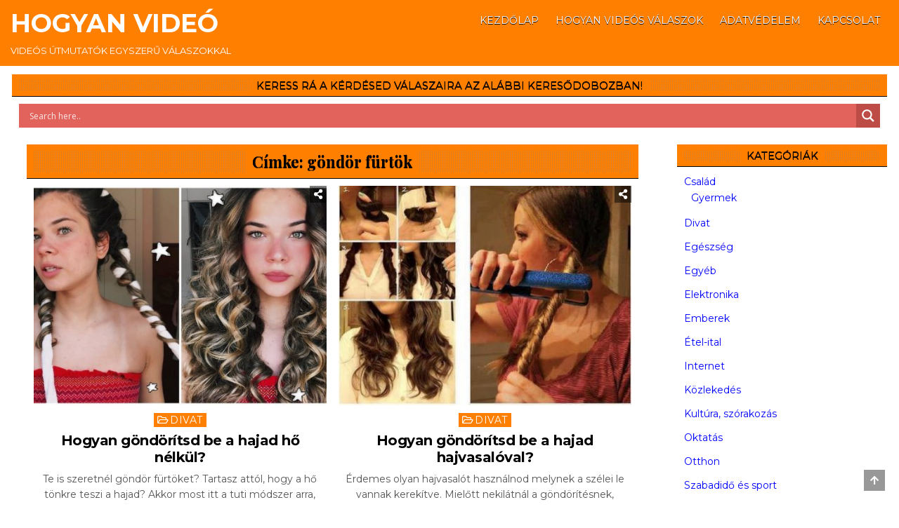

--- FILE ---
content_type: text/html; charset=UTF-8
request_url: https://hogyanvideo.hu/tag/gondor-furtok/
body_size: 22033
content:
<!DOCTYPE html>
<html lang="hu">
<head><meta charset="UTF-8"><script>if(navigator.userAgent.match(/MSIE|Internet Explorer/i)||navigator.userAgent.match(/Trident\/7\..*?rv:11/i)){var href=document.location.href;if(!href.match(/[?&]nowprocket/)){if(href.indexOf("?")==-1){if(href.indexOf("#")==-1){document.location.href=href+"?nowprocket=1"}else{document.location.href=href.replace("#","?nowprocket=1#")}}else{if(href.indexOf("#")==-1){document.location.href=href+"&nowprocket=1"}else{document.location.href=href.replace("#","&nowprocket=1#")}}}}</script><script>class RocketLazyLoadScripts{constructor(){this.v="1.2.4",this.triggerEvents=["keydown","mousedown","mousemove","touchmove","touchstart","touchend","wheel"],this.userEventHandler=this._triggerListener.bind(this),this.touchStartHandler=this._onTouchStart.bind(this),this.touchMoveHandler=this._onTouchMove.bind(this),this.touchEndHandler=this._onTouchEnd.bind(this),this.clickHandler=this._onClick.bind(this),this.interceptedClicks=[],window.addEventListener("pageshow",t=>{this.persisted=t.persisted}),window.addEventListener("DOMContentLoaded",()=>{this._preconnect3rdParties()}),this.delayedScripts={normal:[],async:[],defer:[]},this.trash=[],this.allJQueries=[]}_addUserInteractionListener(t){if(document.hidden){t._triggerListener();return}this.triggerEvents.forEach(e=>window.addEventListener(e,t.userEventHandler,{passive:!0})),window.addEventListener("touchstart",t.touchStartHandler,{passive:!0}),window.addEventListener("mousedown",t.touchStartHandler),document.addEventListener("visibilitychange",t.userEventHandler)}_removeUserInteractionListener(){this.triggerEvents.forEach(t=>window.removeEventListener(t,this.userEventHandler,{passive:!0})),document.removeEventListener("visibilitychange",this.userEventHandler)}_onTouchStart(t){"HTML"!==t.target.tagName&&(window.addEventListener("touchend",this.touchEndHandler),window.addEventListener("mouseup",this.touchEndHandler),window.addEventListener("touchmove",this.touchMoveHandler,{passive:!0}),window.addEventListener("mousemove",this.touchMoveHandler),t.target.addEventListener("click",this.clickHandler),this._renameDOMAttribute(t.target,"onclick","rocket-onclick"),this._pendingClickStarted())}_onTouchMove(t){window.removeEventListener("touchend",this.touchEndHandler),window.removeEventListener("mouseup",this.touchEndHandler),window.removeEventListener("touchmove",this.touchMoveHandler,{passive:!0}),window.removeEventListener("mousemove",this.touchMoveHandler),t.target.removeEventListener("click",this.clickHandler),this._renameDOMAttribute(t.target,"rocket-onclick","onclick"),this._pendingClickFinished()}_onTouchEnd(){window.removeEventListener("touchend",this.touchEndHandler),window.removeEventListener("mouseup",this.touchEndHandler),window.removeEventListener("touchmove",this.touchMoveHandler,{passive:!0}),window.removeEventListener("mousemove",this.touchMoveHandler)}_onClick(t){t.target.removeEventListener("click",this.clickHandler),this._renameDOMAttribute(t.target,"rocket-onclick","onclick"),this.interceptedClicks.push(t),t.preventDefault(),t.stopPropagation(),t.stopImmediatePropagation(),this._pendingClickFinished()}_replayClicks(){window.removeEventListener("touchstart",this.touchStartHandler,{passive:!0}),window.removeEventListener("mousedown",this.touchStartHandler),this.interceptedClicks.forEach(t=>{t.target.dispatchEvent(new MouseEvent("click",{view:t.view,bubbles:!0,cancelable:!0}))})}_waitForPendingClicks(){return new Promise(t=>{this._isClickPending?this._pendingClickFinished=t:t()})}_pendingClickStarted(){this._isClickPending=!0}_pendingClickFinished(){this._isClickPending=!1}_renameDOMAttribute(t,e,r){t.hasAttribute&&t.hasAttribute(e)&&(event.target.setAttribute(r,event.target.getAttribute(e)),event.target.removeAttribute(e))}_triggerListener(){this._removeUserInteractionListener(this),"loading"===document.readyState?document.addEventListener("DOMContentLoaded",this._loadEverythingNow.bind(this)):this._loadEverythingNow()}_preconnect3rdParties(){let t=[];document.querySelectorAll("script[type=rocketlazyloadscript][data-rocket-src]").forEach(e=>{let r=e.getAttribute("data-rocket-src");if(r&&0!==r.indexOf("data:")){0===r.indexOf("//")&&(r=location.protocol+r);try{let i=new URL(r).origin;i!==location.origin&&t.push({src:i,crossOrigin:e.crossOrigin||"module"===e.getAttribute("data-rocket-type")})}catch(n){}}}),t=[...new Map(t.map(t=>[JSON.stringify(t),t])).values()],this._batchInjectResourceHints(t,"preconnect")}async _loadEverythingNow(){this.lastBreath=Date.now(),this._delayEventListeners(),this._delayJQueryReady(this),this._handleDocumentWrite(),this._registerAllDelayedScripts(),this._preloadAllScripts(),await this._loadScriptsFromList(this.delayedScripts.normal),await this._loadScriptsFromList(this.delayedScripts.defer),await this._loadScriptsFromList(this.delayedScripts.async);try{await this._triggerDOMContentLoaded(),await this._pendingWebpackRequests(this),await this._triggerWindowLoad()}catch(t){console.error(t)}window.dispatchEvent(new Event("rocket-allScriptsLoaded")),this._waitForPendingClicks().then(()=>{this._replayClicks()}),this._emptyTrash()}_registerAllDelayedScripts(){document.querySelectorAll("script[type=rocketlazyloadscript]").forEach(t=>{t.hasAttribute("data-rocket-src")?t.hasAttribute("async")&&!1!==t.async?this.delayedScripts.async.push(t):t.hasAttribute("defer")&&!1!==t.defer||"module"===t.getAttribute("data-rocket-type")?this.delayedScripts.defer.push(t):this.delayedScripts.normal.push(t):this.delayedScripts.normal.push(t)})}async _transformScript(t){if(await this._littleBreath(),!0===t.noModule&&"noModule"in HTMLScriptElement.prototype){t.setAttribute("data-rocket-status","skipped");return}return new Promise(navigator.userAgent.indexOf("Firefox/")>0||""===navigator.vendor?e=>{let r=document.createElement("script");[...t.attributes].forEach(t=>{let e=t.nodeName;"type"!==e&&("data-rocket-type"===e&&(e="type"),"data-rocket-src"===e&&(e="src"),r.setAttribute(e,t.nodeValue))}),t.text&&(r.text=t.text),r.hasAttribute("src")?(r.addEventListener("load",e),r.addEventListener("error",e)):(r.text=t.text,e());try{t.parentNode.replaceChild(r,t)}catch(i){e()}}:e=>{function r(){t.setAttribute("data-rocket-status","failed"),e()}try{let i=t.getAttribute("data-rocket-type"),n=t.getAttribute("data-rocket-src");i?(t.type=i,t.removeAttribute("data-rocket-type")):t.removeAttribute("type"),t.addEventListener("load",function r(){t.setAttribute("data-rocket-status","executed"),e()}),t.addEventListener("error",r),n?(t.removeAttribute("data-rocket-src"),t.src=n):t.src="data:text/javascript;base64,"+window.btoa(unescape(encodeURIComponent(t.text)))}catch(s){r()}})}async _loadScriptsFromList(t){let e=t.shift();return e&&e.isConnected?(await this._transformScript(e),this._loadScriptsFromList(t)):Promise.resolve()}_preloadAllScripts(){this._batchInjectResourceHints([...this.delayedScripts.normal,...this.delayedScripts.defer,...this.delayedScripts.async],"preload")}_batchInjectResourceHints(t,e){var r=document.createDocumentFragment();t.forEach(t=>{let i=t.getAttribute&&t.getAttribute("data-rocket-src")||t.src;if(i){let n=document.createElement("link");n.href=i,n.rel=e,"preconnect"!==e&&(n.as="script"),t.getAttribute&&"module"===t.getAttribute("data-rocket-type")&&(n.crossOrigin=!0),t.crossOrigin&&(n.crossOrigin=t.crossOrigin),t.integrity&&(n.integrity=t.integrity),r.appendChild(n),this.trash.push(n)}}),document.head.appendChild(r)}_delayEventListeners(){let t={};function e(e,r){!function e(r){!t[r]&&(t[r]={originalFunctions:{add:r.addEventListener,remove:r.removeEventListener},eventsToRewrite:[]},r.addEventListener=function(){arguments[0]=i(arguments[0]),t[r].originalFunctions.add.apply(r,arguments)},r.removeEventListener=function(){arguments[0]=i(arguments[0]),t[r].originalFunctions.remove.apply(r,arguments)});function i(e){return t[r].eventsToRewrite.indexOf(e)>=0?"rocket-"+e:e}}(e),t[e].eventsToRewrite.push(r)}function r(t,e){let r=t[e];Object.defineProperty(t,e,{get:()=>r||function(){},set(i){t["rocket"+e]=r=i}})}e(document,"DOMContentLoaded"),e(window,"DOMContentLoaded"),e(window,"load"),e(window,"pageshow"),e(document,"readystatechange"),r(document,"onreadystatechange"),r(window,"onload"),r(window,"onpageshow")}_delayJQueryReady(t){let e;function r(t){return t.split(" ").map(t=>"load"===t||0===t.indexOf("load.")?"rocket-jquery-load":t).join(" ")}function i(i){if(i&&i.fn&&!t.allJQueries.includes(i)){i.fn.ready=i.fn.init.prototype.ready=function(e){return t.domReadyFired?e.bind(document)(i):document.addEventListener("rocket-DOMContentLoaded",()=>e.bind(document)(i)),i([])};let n=i.fn.on;i.fn.on=i.fn.init.prototype.on=function(){return this[0]===window&&("string"==typeof arguments[0]||arguments[0]instanceof String?arguments[0]=r(arguments[0]):"object"==typeof arguments[0]&&Object.keys(arguments[0]).forEach(t=>{let e=arguments[0][t];delete arguments[0][t],arguments[0][r(t)]=e})),n.apply(this,arguments),this},t.allJQueries.push(i)}e=i}i(window.jQuery),Object.defineProperty(window,"jQuery",{get:()=>e,set(t){i(t)}})}async _pendingWebpackRequests(t){let e=document.querySelector("script[data-webpack]");async function r(){return new Promise(t=>{e.addEventListener("load",t),e.addEventListener("error",t)})}e&&(await r(),await t._requestAnimFrame(),await t._pendingWebpackRequests(t))}async _triggerDOMContentLoaded(){this.domReadyFired=!0,await this._littleBreath(),document.dispatchEvent(new Event("rocket-DOMContentLoaded")),await this._littleBreath(),window.dispatchEvent(new Event("rocket-DOMContentLoaded")),await this._littleBreath(),document.dispatchEvent(new Event("rocket-readystatechange")),await this._littleBreath(),document.rocketonreadystatechange&&document.rocketonreadystatechange()}async _triggerWindowLoad(){await this._littleBreath(),window.dispatchEvent(new Event("rocket-load")),await this._littleBreath(),window.rocketonload&&window.rocketonload(),await this._littleBreath(),this.allJQueries.forEach(t=>t(window).trigger("rocket-jquery-load")),await this._littleBreath();let t=new Event("rocket-pageshow");t.persisted=this.persisted,window.dispatchEvent(t),await this._littleBreath(),window.rocketonpageshow&&window.rocketonpageshow({persisted:this.persisted})}_handleDocumentWrite(){let t=new Map;document.write=document.writeln=function(e){let r=document.currentScript;r||console.error("WPRocket unable to document.write this: "+e);let i=document.createRange(),n=r.parentElement,s=t.get(r);void 0===s&&(s=r.nextSibling,t.set(r,s));let a=document.createDocumentFragment();i.setStart(a,0),a.appendChild(i.createContextualFragment(e)),n.insertBefore(a,s)}}async _littleBreath(){Date.now()-this.lastBreath>45&&(await this._requestAnimFrame(),this.lastBreath=Date.now())}async _requestAnimFrame(){return document.hidden?new Promise(t=>setTimeout(t)):new Promise(t=>requestAnimationFrame(t))}_emptyTrash(){this.trash.forEach(t=>t.remove())}static run(){let t=new RocketLazyLoadScripts;t._addUserInteractionListener(t)}}RocketLazyLoadScripts.run();</script>

<meta name="viewport" content="width=device-width, initial-scale=1, maximum-scale=1">
<link rel="profile" href="http://gmpg.org/xfn/11">
<meta name='robots' content='index, follow, max-image-preview:large, max-snippet:-1, max-video-preview:-1' />
	<style>img:is([sizes="auto" i], [sizes^="auto," i]) { contain-intrinsic-size: 3000px 1500px }</style>
	
	<!-- This site is optimized with the Yoast SEO plugin v25.7 - https://yoast.com/wordpress/plugins/seo/ -->
	<title>göndör fürtök Archives - Hogyan videó</title><link rel="preload" as="style" href="https://fonts.googleapis.com/css?family=Playfair%20Display%3A400%2C400i%2C700%2C700i%7CDomine%3A400%2C700%7COswald%3A400%2C700%7CPatua%20One%7CRoboto%20Condensed%3A400%2C400i%2C700%2C700i%7CMontserrat%3A400%2C700%7COpen%20Sans&#038;subset=latin-ext&#038;display=swap" /><link rel="stylesheet" href="https://fonts.googleapis.com/css?family=Playfair%20Display%3A400%2C400i%2C700%2C700i%7CDomine%3A400%2C700%7COswald%3A400%2C700%7CPatua%20One%7CRoboto%20Condensed%3A400%2C400i%2C700%2C700i%7CMontserrat%3A400%2C700%7COpen%20Sans&#038;subset=latin-ext&#038;display=swap" media="print" onload="this.media='all'" /><noscript><link rel="stylesheet" href="https://fonts.googleapis.com/css?family=Playfair%20Display%3A400%2C400i%2C700%2C700i%7CDomine%3A400%2C700%7COswald%3A400%2C700%7CPatua%20One%7CRoboto%20Condensed%3A400%2C400i%2C700%2C700i%7CMontserrat%3A400%2C700%7COpen%20Sans&#038;subset=latin-ext&#038;display=swap" /></noscript>
	<link rel="canonical" href="https://www.hogyanvideo.hu/tag/gondor-furtok/" />
	<meta property="og:locale" content="hu_HU" />
	<meta property="og:type" content="article" />
	<meta property="og:title" content="göndör fürtök Archives - Hogyan videó" />
	<meta property="og:url" content="https://www.hogyanvideo.hu/tag/gondor-furtok/" />
	<meta property="og:site_name" content="Hogyan videó" />
	<meta name="twitter:card" content="summary_large_image" />
	<script type="application/ld+json" class="yoast-schema-graph">{"@context":"https://schema.org","@graph":[{"@type":"CollectionPage","@id":"https://www.hogyanvideo.hu/tag/gondor-furtok/","url":"https://www.hogyanvideo.hu/tag/gondor-furtok/","name":"göndör fürtök Archives - Hogyan videó","isPartOf":{"@id":"https://hogyanvideo.hu/#website"},"primaryImageOfPage":{"@id":"https://www.hogyanvideo.hu/tag/gondor-furtok/#primaryimage"},"image":{"@id":"https://www.hogyanvideo.hu/tag/gondor-furtok/#primaryimage"},"thumbnailUrl":"https://hogyanvideo.hu/wp-content/uploads/2021/06/hogyan-gondoritsd-be-a-hajad-ho-nelkul.jpg","inLanguage":"hu"},{"@type":"ImageObject","inLanguage":"hu","@id":"https://www.hogyanvideo.hu/tag/gondor-furtok/#primaryimage","url":"https://hogyanvideo.hu/wp-content/uploads/2021/06/hogyan-gondoritsd-be-a-hajad-ho-nelkul.jpg","contentUrl":"https://hogyanvideo.hu/wp-content/uploads/2021/06/hogyan-gondoritsd-be-a-hajad-ho-nelkul.jpg","width":1280,"height":720},{"@type":"WebSite","@id":"https://hogyanvideo.hu/#website","url":"https://hogyanvideo.hu/","name":"Hogyan videó","description":"Videós útmutatók egyszerű válaszokkal","potentialAction":[{"@type":"SearchAction","target":{"@type":"EntryPoint","urlTemplate":"https://hogyanvideo.hu/?s={search_term_string}"},"query-input":{"@type":"PropertyValueSpecification","valueRequired":true,"valueName":"search_term_string"}}],"inLanguage":"hu"}]}</script>
	<!-- / Yoast SEO plugin. -->


<link rel='dns-prefetch' href='//www.googletagmanager.com' />
<link rel='dns-prefetch' href='//fonts.googleapis.com' />
<link href='https://fonts.gstatic.com' crossorigin rel='preconnect' />
<link rel="alternate" type="application/rss+xml" title="Hogyan videó &raquo; hírcsatorna" href="https://hogyanvideo.hu/feed/" />
<link rel="alternate" type="application/rss+xml" title="Hogyan videó &raquo; hozzászólás hírcsatorna" href="https://hogyanvideo.hu/comments/feed/" />
<link rel="alternate" type="application/rss+xml" title="Hogyan videó &raquo; göndör fürtök címke hírcsatorna" href="https://hogyanvideo.hu/tag/gondor-furtok/feed/" />
<style id='wp-emoji-styles-inline-css' type='text/css'>

	img.wp-smiley, img.emoji {
		display: inline !important;
		border: none !important;
		box-shadow: none !important;
		height: 1em !important;
		width: 1em !important;
		margin: 0 0.07em !important;
		vertical-align: -0.1em !important;
		background: none !important;
		padding: 0 !important;
	}
</style>
<link rel='stylesheet' id='wp-block-library-css' href='https://hogyanvideo.hu/wp-includes/css/dist/block-library/style.min.css?ver=6.8.3' type='text/css' media='all' />
<style id='classic-theme-styles-inline-css' type='text/css'>
/*! This file is auto-generated */
.wp-block-button__link{color:#fff;background-color:#32373c;border-radius:9999px;box-shadow:none;text-decoration:none;padding:calc(.667em + 2px) calc(1.333em + 2px);font-size:1.125em}.wp-block-file__button{background:#32373c;color:#fff;text-decoration:none}
</style>
<style id='global-styles-inline-css' type='text/css'>
:root{--wp--preset--aspect-ratio--square: 1;--wp--preset--aspect-ratio--4-3: 4/3;--wp--preset--aspect-ratio--3-4: 3/4;--wp--preset--aspect-ratio--3-2: 3/2;--wp--preset--aspect-ratio--2-3: 2/3;--wp--preset--aspect-ratio--16-9: 16/9;--wp--preset--aspect-ratio--9-16: 9/16;--wp--preset--color--black: #000000;--wp--preset--color--cyan-bluish-gray: #abb8c3;--wp--preset--color--white: #ffffff;--wp--preset--color--pale-pink: #f78da7;--wp--preset--color--vivid-red: #cf2e2e;--wp--preset--color--luminous-vivid-orange: #ff6900;--wp--preset--color--luminous-vivid-amber: #fcb900;--wp--preset--color--light-green-cyan: #7bdcb5;--wp--preset--color--vivid-green-cyan: #00d084;--wp--preset--color--pale-cyan-blue: #8ed1fc;--wp--preset--color--vivid-cyan-blue: #0693e3;--wp--preset--color--vivid-purple: #9b51e0;--wp--preset--gradient--vivid-cyan-blue-to-vivid-purple: linear-gradient(135deg,rgba(6,147,227,1) 0%,rgb(155,81,224) 100%);--wp--preset--gradient--light-green-cyan-to-vivid-green-cyan: linear-gradient(135deg,rgb(122,220,180) 0%,rgb(0,208,130) 100%);--wp--preset--gradient--luminous-vivid-amber-to-luminous-vivid-orange: linear-gradient(135deg,rgba(252,185,0,1) 0%,rgba(255,105,0,1) 100%);--wp--preset--gradient--luminous-vivid-orange-to-vivid-red: linear-gradient(135deg,rgba(255,105,0,1) 0%,rgb(207,46,46) 100%);--wp--preset--gradient--very-light-gray-to-cyan-bluish-gray: linear-gradient(135deg,rgb(238,238,238) 0%,rgb(169,184,195) 100%);--wp--preset--gradient--cool-to-warm-spectrum: linear-gradient(135deg,rgb(74,234,220) 0%,rgb(151,120,209) 20%,rgb(207,42,186) 40%,rgb(238,44,130) 60%,rgb(251,105,98) 80%,rgb(254,248,76) 100%);--wp--preset--gradient--blush-light-purple: linear-gradient(135deg,rgb(255,206,236) 0%,rgb(152,150,240) 100%);--wp--preset--gradient--blush-bordeaux: linear-gradient(135deg,rgb(254,205,165) 0%,rgb(254,45,45) 50%,rgb(107,0,62) 100%);--wp--preset--gradient--luminous-dusk: linear-gradient(135deg,rgb(255,203,112) 0%,rgb(199,81,192) 50%,rgb(65,88,208) 100%);--wp--preset--gradient--pale-ocean: linear-gradient(135deg,rgb(255,245,203) 0%,rgb(182,227,212) 50%,rgb(51,167,181) 100%);--wp--preset--gradient--electric-grass: linear-gradient(135deg,rgb(202,248,128) 0%,rgb(113,206,126) 100%);--wp--preset--gradient--midnight: linear-gradient(135deg,rgb(2,3,129) 0%,rgb(40,116,252) 100%);--wp--preset--font-size--small: 13px;--wp--preset--font-size--medium: 20px;--wp--preset--font-size--large: 36px;--wp--preset--font-size--x-large: 42px;--wp--preset--spacing--20: 0.44rem;--wp--preset--spacing--30: 0.67rem;--wp--preset--spacing--40: 1rem;--wp--preset--spacing--50: 1.5rem;--wp--preset--spacing--60: 2.25rem;--wp--preset--spacing--70: 3.38rem;--wp--preset--spacing--80: 5.06rem;--wp--preset--shadow--natural: 6px 6px 9px rgba(0, 0, 0, 0.2);--wp--preset--shadow--deep: 12px 12px 50px rgba(0, 0, 0, 0.4);--wp--preset--shadow--sharp: 6px 6px 0px rgba(0, 0, 0, 0.2);--wp--preset--shadow--outlined: 6px 6px 0px -3px rgba(255, 255, 255, 1), 6px 6px rgba(0, 0, 0, 1);--wp--preset--shadow--crisp: 6px 6px 0px rgba(0, 0, 0, 1);}:where(.is-layout-flex){gap: 0.5em;}:where(.is-layout-grid){gap: 0.5em;}body .is-layout-flex{display: flex;}.is-layout-flex{flex-wrap: wrap;align-items: center;}.is-layout-flex > :is(*, div){margin: 0;}body .is-layout-grid{display: grid;}.is-layout-grid > :is(*, div){margin: 0;}:where(.wp-block-columns.is-layout-flex){gap: 2em;}:where(.wp-block-columns.is-layout-grid){gap: 2em;}:where(.wp-block-post-template.is-layout-flex){gap: 1.25em;}:where(.wp-block-post-template.is-layout-grid){gap: 1.25em;}.has-black-color{color: var(--wp--preset--color--black) !important;}.has-cyan-bluish-gray-color{color: var(--wp--preset--color--cyan-bluish-gray) !important;}.has-white-color{color: var(--wp--preset--color--white) !important;}.has-pale-pink-color{color: var(--wp--preset--color--pale-pink) !important;}.has-vivid-red-color{color: var(--wp--preset--color--vivid-red) !important;}.has-luminous-vivid-orange-color{color: var(--wp--preset--color--luminous-vivid-orange) !important;}.has-luminous-vivid-amber-color{color: var(--wp--preset--color--luminous-vivid-amber) !important;}.has-light-green-cyan-color{color: var(--wp--preset--color--light-green-cyan) !important;}.has-vivid-green-cyan-color{color: var(--wp--preset--color--vivid-green-cyan) !important;}.has-pale-cyan-blue-color{color: var(--wp--preset--color--pale-cyan-blue) !important;}.has-vivid-cyan-blue-color{color: var(--wp--preset--color--vivid-cyan-blue) !important;}.has-vivid-purple-color{color: var(--wp--preset--color--vivid-purple) !important;}.has-black-background-color{background-color: var(--wp--preset--color--black) !important;}.has-cyan-bluish-gray-background-color{background-color: var(--wp--preset--color--cyan-bluish-gray) !important;}.has-white-background-color{background-color: var(--wp--preset--color--white) !important;}.has-pale-pink-background-color{background-color: var(--wp--preset--color--pale-pink) !important;}.has-vivid-red-background-color{background-color: var(--wp--preset--color--vivid-red) !important;}.has-luminous-vivid-orange-background-color{background-color: var(--wp--preset--color--luminous-vivid-orange) !important;}.has-luminous-vivid-amber-background-color{background-color: var(--wp--preset--color--luminous-vivid-amber) !important;}.has-light-green-cyan-background-color{background-color: var(--wp--preset--color--light-green-cyan) !important;}.has-vivid-green-cyan-background-color{background-color: var(--wp--preset--color--vivid-green-cyan) !important;}.has-pale-cyan-blue-background-color{background-color: var(--wp--preset--color--pale-cyan-blue) !important;}.has-vivid-cyan-blue-background-color{background-color: var(--wp--preset--color--vivid-cyan-blue) !important;}.has-vivid-purple-background-color{background-color: var(--wp--preset--color--vivid-purple) !important;}.has-black-border-color{border-color: var(--wp--preset--color--black) !important;}.has-cyan-bluish-gray-border-color{border-color: var(--wp--preset--color--cyan-bluish-gray) !important;}.has-white-border-color{border-color: var(--wp--preset--color--white) !important;}.has-pale-pink-border-color{border-color: var(--wp--preset--color--pale-pink) !important;}.has-vivid-red-border-color{border-color: var(--wp--preset--color--vivid-red) !important;}.has-luminous-vivid-orange-border-color{border-color: var(--wp--preset--color--luminous-vivid-orange) !important;}.has-luminous-vivid-amber-border-color{border-color: var(--wp--preset--color--luminous-vivid-amber) !important;}.has-light-green-cyan-border-color{border-color: var(--wp--preset--color--light-green-cyan) !important;}.has-vivid-green-cyan-border-color{border-color: var(--wp--preset--color--vivid-green-cyan) !important;}.has-pale-cyan-blue-border-color{border-color: var(--wp--preset--color--pale-cyan-blue) !important;}.has-vivid-cyan-blue-border-color{border-color: var(--wp--preset--color--vivid-cyan-blue) !important;}.has-vivid-purple-border-color{border-color: var(--wp--preset--color--vivid-purple) !important;}.has-vivid-cyan-blue-to-vivid-purple-gradient-background{background: var(--wp--preset--gradient--vivid-cyan-blue-to-vivid-purple) !important;}.has-light-green-cyan-to-vivid-green-cyan-gradient-background{background: var(--wp--preset--gradient--light-green-cyan-to-vivid-green-cyan) !important;}.has-luminous-vivid-amber-to-luminous-vivid-orange-gradient-background{background: var(--wp--preset--gradient--luminous-vivid-amber-to-luminous-vivid-orange) !important;}.has-luminous-vivid-orange-to-vivid-red-gradient-background{background: var(--wp--preset--gradient--luminous-vivid-orange-to-vivid-red) !important;}.has-very-light-gray-to-cyan-bluish-gray-gradient-background{background: var(--wp--preset--gradient--very-light-gray-to-cyan-bluish-gray) !important;}.has-cool-to-warm-spectrum-gradient-background{background: var(--wp--preset--gradient--cool-to-warm-spectrum) !important;}.has-blush-light-purple-gradient-background{background: var(--wp--preset--gradient--blush-light-purple) !important;}.has-blush-bordeaux-gradient-background{background: var(--wp--preset--gradient--blush-bordeaux) !important;}.has-luminous-dusk-gradient-background{background: var(--wp--preset--gradient--luminous-dusk) !important;}.has-pale-ocean-gradient-background{background: var(--wp--preset--gradient--pale-ocean) !important;}.has-electric-grass-gradient-background{background: var(--wp--preset--gradient--electric-grass) !important;}.has-midnight-gradient-background{background: var(--wp--preset--gradient--midnight) !important;}.has-small-font-size{font-size: var(--wp--preset--font-size--small) !important;}.has-medium-font-size{font-size: var(--wp--preset--font-size--medium) !important;}.has-large-font-size{font-size: var(--wp--preset--font-size--large) !important;}.has-x-large-font-size{font-size: var(--wp--preset--font-size--x-large) !important;}
:where(.wp-block-post-template.is-layout-flex){gap: 1.25em;}:where(.wp-block-post-template.is-layout-grid){gap: 1.25em;}
:where(.wp-block-columns.is-layout-flex){gap: 2em;}:where(.wp-block-columns.is-layout-grid){gap: 2em;}
:root :where(.wp-block-pullquote){font-size: 1.5em;line-height: 1.6;}
</style>
<link data-minify="1" rel='stylesheet' id='primewp-maincss-css' href='https://hogyanvideo.hu/wp-content/cache/min/1/wp-content/themes/primewp-pro/style.css?ver=1733957507' type='text/css' media='all' />
<link data-minify="1" rel='stylesheet' id='fontawesome-css' href='https://hogyanvideo.hu/wp-content/cache/min/1/wp-content/themes/primewp-pro/assets/css/all.min.css?ver=1733957507' type='text/css' media='all' />

<link rel='stylesheet' id='owl-carousel-css' href='https://hogyanvideo.hu/wp-content/themes/primewp-pro/assets/css/owl.carousel.min.css' type='text/css' media='all' />

<link data-minify="1" rel='stylesheet' id='wpdreams-asl-basic-css' href='https://hogyanvideo.hu/wp-content/cache/min/1/wp-content/plugins/ajax-search-lite/css/style.basic.css?ver=1733957507' type='text/css' media='all' />
<link data-minify="1" rel='stylesheet' id='wpdreams-asl-instance-css' href='https://hogyanvideo.hu/wp-content/cache/min/1/wp-content/plugins/ajax-search-lite/css/style-simple-red.css?ver=1733957507' type='text/css' media='all' />
<link data-minify="1" rel='stylesheet' id='moove_gdpr_frontend-css' href='https://hogyanvideo.hu/wp-content/cache/min/1/wp-content/plugins/gdpr-cookie-compliance/dist/styles/gdpr-main.css?ver=1733957507' type='text/css' media='all' />
<style id='moove_gdpr_frontend-inline-css' type='text/css'>
#moove_gdpr_cookie_modal,#moove_gdpr_cookie_info_bar,.gdpr_cookie_settings_shortcode_content{font-family:&#039;Nunito&#039;,sans-serif}#moove_gdpr_save_popup_settings_button{background-color:#373737;color:#fff}#moove_gdpr_save_popup_settings_button:hover{background-color:#000}#moove_gdpr_cookie_info_bar .moove-gdpr-info-bar-container .moove-gdpr-info-bar-content a.mgbutton,#moove_gdpr_cookie_info_bar .moove-gdpr-info-bar-container .moove-gdpr-info-bar-content button.mgbutton{background-color:#ff7f00}#moove_gdpr_cookie_modal .moove-gdpr-modal-content .moove-gdpr-modal-footer-content .moove-gdpr-button-holder a.mgbutton,#moove_gdpr_cookie_modal .moove-gdpr-modal-content .moove-gdpr-modal-footer-content .moove-gdpr-button-holder button.mgbutton,.gdpr_cookie_settings_shortcode_content .gdpr-shr-button.button-green{background-color:#ff7f00;border-color:#ff7f00}#moove_gdpr_cookie_modal .moove-gdpr-modal-content .moove-gdpr-modal-footer-content .moove-gdpr-button-holder a.mgbutton:hover,#moove_gdpr_cookie_modal .moove-gdpr-modal-content .moove-gdpr-modal-footer-content .moove-gdpr-button-holder button.mgbutton:hover,.gdpr_cookie_settings_shortcode_content .gdpr-shr-button.button-green:hover{background-color:#fff;color:#ff7f00}#moove_gdpr_cookie_modal .moove-gdpr-modal-content .moove-gdpr-modal-close i,#moove_gdpr_cookie_modal .moove-gdpr-modal-content .moove-gdpr-modal-close span.gdpr-icon{background-color:#ff7f00;border:1px solid #ff7f00}#moove_gdpr_cookie_info_bar span.change-settings-button.focus-g,#moove_gdpr_cookie_info_bar span.change-settings-button:focus,#moove_gdpr_cookie_info_bar button.change-settings-button.focus-g,#moove_gdpr_cookie_info_bar button.change-settings-button:focus{-webkit-box-shadow:0 0 1px 3px #ff7f00;-moz-box-shadow:0 0 1px 3px #ff7f00;box-shadow:0 0 1px 3px #ff7f00}#moove_gdpr_cookie_modal .moove-gdpr-modal-content .moove-gdpr-modal-close i:hover,#moove_gdpr_cookie_modal .moove-gdpr-modal-content .moove-gdpr-modal-close span.gdpr-icon:hover,#moove_gdpr_cookie_info_bar span[data-href]>u.change-settings-button{color:#ff7f00}#moove_gdpr_cookie_modal .moove-gdpr-modal-content .moove-gdpr-modal-left-content #moove-gdpr-menu li.menu-item-selected a span.gdpr-icon,#moove_gdpr_cookie_modal .moove-gdpr-modal-content .moove-gdpr-modal-left-content #moove-gdpr-menu li.menu-item-selected button span.gdpr-icon{color:inherit}#moove_gdpr_cookie_modal .moove-gdpr-modal-content .moove-gdpr-modal-left-content #moove-gdpr-menu li a span.gdpr-icon,#moove_gdpr_cookie_modal .moove-gdpr-modal-content .moove-gdpr-modal-left-content #moove-gdpr-menu li button span.gdpr-icon{color:inherit}#moove_gdpr_cookie_modal .gdpr-acc-link{line-height:0;font-size:0;color:transparent;position:absolute}#moove_gdpr_cookie_modal .moove-gdpr-modal-content .moove-gdpr-modal-close:hover i,#moove_gdpr_cookie_modal .moove-gdpr-modal-content .moove-gdpr-modal-left-content #moove-gdpr-menu li a,#moove_gdpr_cookie_modal .moove-gdpr-modal-content .moove-gdpr-modal-left-content #moove-gdpr-menu li button,#moove_gdpr_cookie_modal .moove-gdpr-modal-content .moove-gdpr-modal-left-content #moove-gdpr-menu li button i,#moove_gdpr_cookie_modal .moove-gdpr-modal-content .moove-gdpr-modal-left-content #moove-gdpr-menu li a i,#moove_gdpr_cookie_modal .moove-gdpr-modal-content .moove-gdpr-tab-main .moove-gdpr-tab-main-content a:hover,#moove_gdpr_cookie_info_bar.moove-gdpr-dark-scheme .moove-gdpr-info-bar-container .moove-gdpr-info-bar-content a.mgbutton:hover,#moove_gdpr_cookie_info_bar.moove-gdpr-dark-scheme .moove-gdpr-info-bar-container .moove-gdpr-info-bar-content button.mgbutton:hover,#moove_gdpr_cookie_info_bar.moove-gdpr-dark-scheme .moove-gdpr-info-bar-container .moove-gdpr-info-bar-content a:hover,#moove_gdpr_cookie_info_bar.moove-gdpr-dark-scheme .moove-gdpr-info-bar-container .moove-gdpr-info-bar-content button:hover,#moove_gdpr_cookie_info_bar.moove-gdpr-dark-scheme .moove-gdpr-info-bar-container .moove-gdpr-info-bar-content span.change-settings-button:hover,#moove_gdpr_cookie_info_bar.moove-gdpr-dark-scheme .moove-gdpr-info-bar-container .moove-gdpr-info-bar-content button.change-settings-button:hover,#moove_gdpr_cookie_info_bar.moove-gdpr-dark-scheme .moove-gdpr-info-bar-container .moove-gdpr-info-bar-content u.change-settings-button:hover,#moove_gdpr_cookie_info_bar span[data-href]>u.change-settings-button,#moove_gdpr_cookie_info_bar.moove-gdpr-dark-scheme .moove-gdpr-info-bar-container .moove-gdpr-info-bar-content a.mgbutton.focus-g,#moove_gdpr_cookie_info_bar.moove-gdpr-dark-scheme .moove-gdpr-info-bar-container .moove-gdpr-info-bar-content button.mgbutton.focus-g,#moove_gdpr_cookie_info_bar.moove-gdpr-dark-scheme .moove-gdpr-info-bar-container .moove-gdpr-info-bar-content a.focus-g,#moove_gdpr_cookie_info_bar.moove-gdpr-dark-scheme .moove-gdpr-info-bar-container .moove-gdpr-info-bar-content button.focus-g,#moove_gdpr_cookie_info_bar.moove-gdpr-dark-scheme .moove-gdpr-info-bar-container .moove-gdpr-info-bar-content a.mgbutton:focus,#moove_gdpr_cookie_info_bar.moove-gdpr-dark-scheme .moove-gdpr-info-bar-container .moove-gdpr-info-bar-content button.mgbutton:focus,#moove_gdpr_cookie_info_bar.moove-gdpr-dark-scheme .moove-gdpr-info-bar-container .moove-gdpr-info-bar-content a:focus,#moove_gdpr_cookie_info_bar.moove-gdpr-dark-scheme .moove-gdpr-info-bar-container .moove-gdpr-info-bar-content button:focus,#moove_gdpr_cookie_info_bar.moove-gdpr-dark-scheme .moove-gdpr-info-bar-container .moove-gdpr-info-bar-content span.change-settings-button.focus-g,span.change-settings-button:focus,button.change-settings-button.focus-g,button.change-settings-button:focus,#moove_gdpr_cookie_info_bar.moove-gdpr-dark-scheme .moove-gdpr-info-bar-container .moove-gdpr-info-bar-content u.change-settings-button.focus-g,#moove_gdpr_cookie_info_bar.moove-gdpr-dark-scheme .moove-gdpr-info-bar-container .moove-gdpr-info-bar-content u.change-settings-button:focus{color:#ff7f00}#moove_gdpr_cookie_modal .moove-gdpr-branding.focus-g span,#moove_gdpr_cookie_modal .moove-gdpr-modal-content .moove-gdpr-tab-main a.focus-g{color:#ff7f00}#moove_gdpr_cookie_modal.gdpr_lightbox-hide{display:none}
</style>
<script type="rocketlazyloadscript" data-rocket-type="text/javascript" data-rocket-src="https://hogyanvideo.hu/wp-content/plugins/related-posts-thumbnails/assets/js/front.min.js?ver=4.3.1" id="rpt_front_style-js" defer></script>
<script type="rocketlazyloadscript" data-rocket-type="text/javascript" data-rocket-src="https://hogyanvideo.hu/wp-includes/js/jquery/jquery.min.js?ver=3.7.1" id="jquery-core-js"></script>
<script type="rocketlazyloadscript" data-rocket-type="text/javascript" data-rocket-src="https://hogyanvideo.hu/wp-includes/js/jquery/jquery-migrate.min.js?ver=3.4.1" id="jquery-migrate-js" defer></script>
<script type="rocketlazyloadscript" data-minify="1" data-rocket-type="text/javascript" data-rocket-src="https://hogyanvideo.hu/wp-content/cache/min/1/wp-content/plugins/related-posts-thumbnails/assets/js/lazy-load.js?ver=1755203573" id="rpt-lazy-load-js" defer></script>
<!--[if lt IE 9]>
<script type="text/javascript" src="https://hogyanvideo.hu/wp-content/themes/primewp-pro/assets/js/html5shiv.min.js" id="html5shiv-js"></script>
<![endif]-->
<!--[if lt IE 9]>
<script type="text/javascript" src="https://hogyanvideo.hu/wp-content/themes/primewp-pro/assets/js/respond.min.js" id="respond-js"></script>
<![endif]-->

<!-- Google tag (gtag.js) snippet added by Site Kit -->
<!-- Google Analytics snippet added by Site Kit -->
<script type="rocketlazyloadscript" data-rocket-type="text/javascript" data-rocket-src="https://www.googletagmanager.com/gtag/js?id=G-EGQKE4YTS9" id="google_gtagjs-js" async></script>
<script type="rocketlazyloadscript" data-rocket-type="text/javascript" id="google_gtagjs-js-after">
/* <![CDATA[ */
window.dataLayer = window.dataLayer || [];function gtag(){dataLayer.push(arguments);}
gtag("set","linker",{"domains":["hogyanvideo.hu"]});
gtag("js", new Date());
gtag("set", "developer_id.dZTNiMT", true);
gtag("config", "G-EGQKE4YTS9");
/* ]]> */
</script>
<link rel="https://api.w.org/" href="https://hogyanvideo.hu/wp-json/" /><link rel="alternate" title="JSON" type="application/json" href="https://hogyanvideo.hu/wp-json/wp/v2/tags/172" /><link rel="EditURI" type="application/rsd+xml" title="RSD" href="https://hogyanvideo.hu/xmlrpc.php?rsd" />
<meta name="generator" content="WordPress 6.8.3" />
<meta name="generator" content="Site Kit by Google 1.159.0" />        <style>
            #related_posts_thumbnails li {
                border-right: 1px solid #000000;
                background-color: #ffffff            }

            #related_posts_thumbnails li:hover {
                background-color: #ff7f00;
            }

            .relpost_content {
                font-size: 14px;
                color: #333333;
            }

            .relpost-block-single {
                background-color: #ffffff;
                border-right: 1px solid #000000;
                border-left: 1px solid #000000;
                margin-right: -1px;
            }

            .relpost-block-single:hover {
                background-color: #ff7f00;
            }
        </style>

            <style type="text/css">
    body{font-family:'Montserrat';font-size:14px;font-weight:400;line-height:1.6;}

    h1{}
    h2{}
    h3{}
    h4{}
    h5{}
    h6{}
    h1,h2,h3,h4,h5,h6{font-family:'Montserrat';}

    .primewp-secondary-nav-menu a,.primewp-secondary-responsive-menu-icon{font-family:'Montserrat';font-size:13px;}

    .primewp-site-title{font-family:'Montserrat';font-size:36px;font-weight:700;}
    .primewp-site-description{font-family:'Montserrat';font-size:13px;font-style:normal;}

    .primewp-header-image .primewp-header-image-info .primewp-header-image-site-title{font-family:'Montserrat';}
    .primewp-header-image .primewp-header-image-info .primewp-header-image-site-description{}

    .primewp-primary-nav-menu a,.primewp-primary-responsive-menu-icon{font-family:'Montserrat';font-size:14px;font-weight:400;}

    .primewp-trending-news{}

    .entry-title{font-family:'Montserrat';font-size:34px;}

    .primewp-posts .primewp-posts-heading,.primewp-sidebar-widget-areas .widget .primewp-widget-title,.primewp-featured-posts-area .widget .primewp-widget-title,.primewp-load-more-button-wrapper .primewp-load-more-button{font-family:'Montserrat';font-weight:400;}

    #primewp-footer-blocks .widget .primewp-widget-title{font-family:'Montserrat';}

    .primewp-fp01-post .primewp-fp01-post-title,.primewp-fp02-post .primewp-fp02-post-title,.primewp-fp07-post .primewp-fp07-post-title,.primewp-fp10-post .primewp-fp10-post-title,.primewp-fp11-post .primewp-fp11-post-title,.primewp-fp12-post .primewp-fp12-post-title,.primewp-fp13-post .primewp-fp13-post-title,.primewp-fp14-post .primewp-fp14-post-title,.primewp-fp15-post .primewp-fp15-post-title,.primewp-fp16-post .primewp-fp16-post-title,.primewp-fp18-post .primewp-fp18-post-title,.primewp-carousel-title{font-family:'Montserrat';font-size:18px;}

    .primewp-related-posts-wrap h4,.primewp-fp02-posts-left .primewp-fp02-post .primewp-fp02-post-title,.primewp-fp03-post .primewp-fp03-post-title,.primewp-fp04-post .primewp-fp04-post-title,.primewp-fp05-post .primewp-fp05-post-title,.primewp-fp06-post .primewp-fp06-post-title,.primewp-fp07-post:first-child .primewp-fp07-post-title,.primewp-fp08-post .primewp-fp08-post-title,.primewp-fp09-post .primewp-fp09-post-title,.primewp-fp11-post:first-child .primewp-fp11-post-title,.primewp-fp12-posts-left .primewp-fp12-post .primewp-fp12-post-title,.primewp-fp14-post:first-child .primewp-fp14-post-title,.primewp-fp15-post:first-child .primewp-fp15-post-title,.primewp-fp17-post .primewp-fp17-post-title,.primewp-fp18-post:first-child .primewp-fp18-post-title{font-family:'Montserrat';}

    .primewp-fp02-post-categories a,.primewp-fp03-post-categories a,.primewp-fp04-post-categories a,.primewp-fp05-post-categories a,.primewp-fp06-post-categories a,.primewp-fp07-post-categories a,.primewp-fp08-post-categories a,.primewp-fp09-post-categories a,.primewp-fp11-post-categories a,.primewp-fp12-post-categories a,.primewp-fp13-post-categories a,.primewp-fp14-post-categories a,.primewp-fp15-post-categories a,.primewp-fp16-post-categories a,.primewp-fp17-post-categories a,.primewp-fp18-post-categories a,.primewp-carousel-post-categories a{font-family:'Montserrat';font-size:14px;font-weight:400;}

    .primewp-entry-meta-single,.primewp-fp01-post-footer,.primewp-fp02-post-footer,.primewp-fp03-post-footer,.primewp-fp04-post-footer,.primewp-fp05-post-footer,.primewp-fp06-post-footer,.primewp-fp07-post-footer,.primewp-fp08-post-footer,.primewp-fp09-post-footer,.primewp-fp10-post-footer,.primewp-fp11-post-footer,.primewp-fp12-post-footer,.primewp-fp13-post-footer,.primewp-fp14-post-footer,.primewp-fp15-post-footer,.primewp-fp16-post-footer,.primewp-fp17-post-footer,.primewp-fp18-post-footer,.primewp-carousel-post-footer{font-family:'Montserrat';}

    .primewp-fp02-post-read-more,.primewp-fp03-post-read-more,.primewp-fp04-post-read-more,.primewp-fp05-post-read-more,.primewp-fp06-post-read-more,.primewp-fp07-post-read-more,.primewp-fp08-post-read-more,.primewp-fp11-post-read-more,.primewp-fp12-post-read-more,.primewp-fp13-post-read-more,.primewp-fp14-post-read-more,.primewp-fp15-post-read-more,.primewp-carousel-post-read-more{font-family:'Montserrat';}

    .widget_tag_cloud a{font-family:'Montserrat' !important;}
    </style>
        <style type="text/css">
        
        .primewp-header-image-info .primewp-site-title,.primewp-header-image-info .primewp-site-title a,.primewp-header-image-info .primewp-site-description{color:#ffffff !important;}
                                
                
                    .primewp-secondary-nav-menu a{text-shadow:0 1px 0 #ffffff}
    @media only screen and (max-width: 1112px) {
    .primewp-secondary-nav-menu.primewp-secondary-responsive-menu > .menu-item-has-children:before,.primewp-secondary-nav-menu.primewp-secondary-responsive-menu > .page_item_has_children:before{text-shadow:0 1px 0 #ffffff}
    .primewp-secondary-nav-menu.primewp-secondary-responsive-menu .primewp-secondary-menu-open.menu-item-has-children:before,.primewp-secondary-nav-menu.primewp-secondary-responsive-menu .primewp-secondary-menu-open.page_item_has_children:before{text-shadow:0 1px 0 #ffffff}
    }
            .primewp-secondary-nav-menu a:hover,.primewp-secondary-nav-menu a:focus,.primewp-secondary-nav-menu .current-menu-item > a,.primewp-secondary-nav-menu .sub-menu .current-menu-item > a:hover,.primewp-secondary-nav-menu .sub-menu .current-menu-item > a:focus,.primewp-secondary-nav-menu .current_page_item > a,.primewp-secondary-nav-menu .children .current_page_item > a:hover,.primewp-secondary-nav-menu .children .current_page_item > a:focus{color:#ff7f00}
    .primewp-secondary-nav-menu .sub-menu .current-menu-item > a,.primewp-secondary-nav-menu .children .current_page_item > a{color:#ff7f00}
            .primewp-secondary-nav-menu a:hover,.primewp-secondary-nav-menu a:focus,.primewp-secondary-nav-menu .current-menu-item > a,.primewp-secondary-nav-menu .sub-menu .current-menu-item > a:hover,.primewp-secondary-nav-menu .sub-menu .current-menu-item > a:focus,.primewp-secondary-nav-menu .current_page_item > a,.primewp-secondary-nav-menu .children .current_page_item > a:hover,.primewp-secondary-nav-menu .children .current_page_item > a:focus{background:#ffffff}
    .primewp-secondary-responsive-menu-icon:hover,.primewp-secondary-responsive-menu-icon:focus{background:#ffffff}
                
        .primewp-header-inside{background:#ff7f00;}
    
           .primewp-header-image .primewp-header-image-info .primewp-header-image-site-title,.primewp-header-image .primewp-header-image-info .primewp-header-image-site-title a{color:#ffffff;}
            
        .primewp-primary-nav-menu a,.primewp-header-icon-search-mobile,.primewp-header-icon-social-mobile{color:#ffffff}
    @media only screen and (max-width: 1112px) {
    .primewp-primary-nav-menu.primewp-primary-responsive-menu > .menu-item-has-children:before,.primewp-primary-nav-menu.primewp-primary-responsive-menu > .page_item_has_children:before{color:#ffffff}
    .primewp-primary-nav-menu.primewp-primary-responsive-menu .primewp-primary-menu-open.menu-item-has-children:before,.primewp-primary-nav-menu.primewp-primary-responsive-menu .primewp-primary-menu-open.page_item_has_children:before{color:#ffffff}
    }
            .primewp-primary-nav-menu a,.primewp-header-icon-search-mobile,.primewp-header-icon-social-mobile{text-shadow:0 1px 0 #000000}
    @media only screen and (max-width: 1112px) {
    .primewp-primary-nav-menu.primewp-primary-responsive-menu > .menu-item-has-children:before,.primewp-primary-nav-menu.primewp-primary-responsive-menu > .page_item_has_children:before{text-shadow:0 1px 0 #000000}
    .primewp-primary-nav-menu.primewp-primary-responsive-menu .primewp-primary-menu-open.menu-item-has-children:before,.primewp-primary-nav-menu.primewp-primary-responsive-menu .primewp-primary-menu-open.page_item_has_children:before{text-shadow:0 1px 0 #000000}
    }
            .primewp-primary-nav-menu a:hover,.primewp-primary-nav-menu a:focus,.primewp-primary-nav-menu .current-menu-item > a,.primewp-primary-nav-menu .sub-menu .current-menu-item > a:hover,.primewp-primary-nav-menu .sub-menu .current-menu-item > a:focus,.primewp-primary-nav-menu .current_page_item > a,.primewp-primary-nav-menu .children .current_page_item > a:hover,.primewp-primary-nav-menu .children .current_page_item > a:focus{color:#000066}
    .primewp-primary-nav-menu .sub-menu .current-menu-item > a,.primewp-primary-nav-menu .children .current_page_item > a{color:#000066}
    .primewp-header-icon-search-mobile:hover,.primewp-header-icon-search-mobile:focus{color:#000066}
    .primewp-header-icon-social-mobile:hover,.primewp-header-icon-social-mobile:focus{color:#000066}
            .primewp-primary-nav-menu a:hover,.primewp-primary-nav-menu a:focus,.primewp-primary-nav-menu .current-menu-item > a,.primewp-primary-nav-menu .sub-menu .current-menu-item > a:hover,.primewp-primary-nav-menu .sub-menu .current-menu-item > a:focus,.primewp-primary-nav-menu .current_page_item > a,.primewp-primary-nav-menu .children .current_page_item > a:hover,.primewp-primary-nav-menu .children .current_page_item > a:focus{background:#000000}
    .primewp-primary-responsive-menu-icon:hover,.primewp-primary-responsive-menu-icon:focus{background:#000000}
    .primewp-primary-nav-menu a.primewp-header-icon-search:hover,.primewp-primary-nav-menu a.primewp-header-icon-search:focus{background:#000000 !important;}
    .primewp-primary-nav-menu a.primewp-header-icon-social:hover,.primewp-primary-nav-menu a.primewp-header-icon-social:focus{background:#000000 !important;}
    .primewp-header-icon-search-mobile:hover,.primewp-header-icon-search-mobile:focus{background:#000000 !important;}
    .primewp-header-icon-social-mobile:hover,.primewp-header-icon-social-mobile:focus{background:#000000 !important;}
                
        
                            
        .primewp-box{background:#ffffff;}
            .primewp-box{border:1px solid #ffffff;}
            .primewp-box-inside{border:1px solid #ffffff;}
    
        .entry-header{text-shadow:0 1px 0 #ffffff;}
            .entry-header{background:#ffffff;}
            .entry-header{border-bottom:1px solid #eeeeee;}
            .entry-header-inside{border-bottom:1px solid #ffffff;}
            .entry-title,.entry-title a{color:#000000;}
            .primewp-fp01-post .primewp-fp01-post-title,.primewp-fp01-post .primewp-fp01-post-title a{color:#000000 !important;}
    .primewp-fp02-post .primewp-fp02-post-title,.primewp-fp02-post .primewp-fp02-post-title a{color:#000000 !important;}
    .primewp-fp03-post .primewp-fp03-post-title,.primewp-fp03-post .primewp-fp03-post-title a{color:#000000 !important;}
    .primewp-fp04-post .primewp-fp04-post-title,.primewp-fp04-post .primewp-fp04-post-title a{color:#000000 !important;}
    .primewp-fp05-post .primewp-fp05-post-title,.primewp-fp05-post .primewp-fp05-post-title a{color:#000000 !important;}
    .primewp-fp07-post .primewp-fp07-post-title,.primewp-fp07-post .primewp-fp07-post-title a{color:#000000 !important;}
    .primewp-fp09-post .primewp-fp09-post-title,.primewp-fp09-post .primewp-fp09-post-title a{color:#000000 !important;}
    .primewp-fp10-post .primewp-fp10-post-title,.primewp-fp10-post .primewp-fp10-post-title a{color:#000000 !important;}
    .primewp-fp11-post .primewp-fp11-post-title,.primewp-fp11-post .primewp-fp11-post-title a{color:#000000 !important;}
    .primewp-fp12-post .primewp-fp12-post-title,.primewp-fp12-post .primewp-fp12-post-title a{color:#000000 !important;}
    .primewp-fp13-post .primewp-fp13-post-title,.primewp-fp13-post .primewp-fp13-post-title a{color:#000000 !important;}
    .primewp-fp14-post .primewp-fp14-post-title,.primewp-fp14-post .primewp-fp14-post-title a{color:#000000 !important;}
    .primewp-fp15-post .primewp-fp15-post-title,.primewp-fp15-post .primewp-fp15-post-title a{color:#000000 !important;}
    .primewp-fp18-post .primewp-fp18-post-title,.primewp-fp18-post .primewp-fp18-post-title a{color:#000000 !important;}
    
            .primewp-fp01-post .primewp-fp01-post-title a:hover,.primewp-fp01-post .primewp-fp01-post-title a:focus{color:#ff7f00 !important;}
    .primewp-fp02-post .primewp-fp02-post-title a:hover,.primewp-fp02-post .primewp-fp02-post-title a:focus{color:#ff7f00 !important;}
    .primewp-fp03-post .primewp-fp03-post-title a:hover,.primewp-fp03-post .primewp-fp03-post-title a:focus{color:#ff7f00 !important;}
    .primewp-fp04-post .primewp-fp04-post-title a:hover,.primewp-fp04-post .primewp-fp04-post-title a:focus{color:#ff7f00 !important;}
    .primewp-fp05-post .primewp-fp05-post-title a:hover,.primewp-fp05-post .primewp-fp05-post-title a:focus{color:#ff7f00 !important;}
    .primewp-fp07-post .primewp-fp07-post-title a:hover,.primewp-fp07-post .primewp-fp07-post-title a:focus{color:#ff7f00 !important;}
    .primewp-fp09-post .primewp-fp09-post-title a:hover,.primewp-fp09-post .primewp-fp09-post-title a:focus{color:#ff7f00 !important;}
    .primewp-fp10-post .primewp-fp10-post-title a:hover,.primewp-fp10-post .primewp-fp10-post-title a:focus{color:#ff7f00 !important;}
    .primewp-fp11-post .primewp-fp11-post-title a:hover,.primewp-fp11-post .primewp-fp11-post-title a:focus{color:#ff7f00 !important;}
    .primewp-fp12-post .primewp-fp12-post-title a:hover,.primewp-fp12-post .primewp-fp12-post-title a:focus{color:#ff7f00 !important;}
    .primewp-fp13-post .primewp-fp13-post-title a:hover,.primewp-fp13-post .primewp-fp13-post-title a:focus{color:#ff7f00 !important;}
    .primewp-fp14-post .primewp-fp14-post-title a:hover,.primewp-fp14-post .primewp-fp14-post-title a:focus{color:#ff7f00 !important;}
    .primewp-fp15-post .primewp-fp15-post-title a:hover,.primewp-fp15-post .primewp-fp15-post-title a:focus{color:#ff7f00 !important;}
    .primewp-fp18-post .primewp-fp18-post-title a:hover,.primewp-fp18-post .primewp-fp18-post-title a:focus{color:#ff7f00 !important;}
    
    
    
        .entry-content a{color:#409bd4;}
        
        .primewp-fp02-post-categories a{color:#ffffff !important;}
    .primewp-fp03-post-categories a{color:#ffffff !important;}
    .primewp-fp04-post-categories a{color:#ffffff !important;}
    .primewp-fp05-post-categories a{color:#ffffff !important;}
    .primewp-fp06-post-categories a{color:#ffffff !important;}
    .primewp-fp08-post-categories a{color:#ffffff !important;}
    .primewp-fp09-post-categories a{color:#ffffff !important;}
    .primewp-fp11-post-categories a{color:#ffffff !important;}
    .primewp-fp12-post-categories a{color:#ffffff !important;}
    .primewp-fp13-post-categories a{color:#ffffff !important;}
    .primewp-fp14-post-categories a{color:#ffffff !important;}
    .primewp-fp15-post-categories a{color:#ffffff !important;}
    .primewp-fp16-post-categories a{color:#ffffff !important;}
    .primewp-fp17-post-categories a{color:#ffffff !important;}
    .primewp-carousel-post-categories a{color:#ffffff !important;}
            .primewp-fp02-post-categories a{background:#ff7f00 !important;}
    .primewp-fp03-post-categories a{background:#ff7f00 !important;}
    .primewp-fp04-post-categories a{background:#ff7f00 !important;}
    .primewp-fp05-post-categories a{background:#ff7f00 !important;}
    .primewp-fp06-post-categories a{background:#ff7f00 !important;}
    .primewp-fp08-post-categories a{background:#ff7f00 !important;}
    .primewp-fp09-post-categories a{background:#ff7f00 !important;}
    .primewp-fp11-post-categories a{background:#ff7f00 !important;}
    .primewp-fp12-post-categories a{background:#ff7f00 !important;}
    .primewp-fp13-post-categories a{background:#ff7f00 !important;}
    .primewp-fp14-post-categories a{background:#ff7f00 !important;}
    .primewp-fp15-post-categories a{background:#ff7f00 !important;}
    .primewp-fp16-post-categories a{background:#ff7f00 !important;}
    .primewp-fp17-post-categories a{background:#ff7f00 !important;}
    .primewp-carousel-post-categories a{background:#ff7f00 !important;}
            .primewp-fp02-post-categories a:hover,.primewp-fp02-post-categories a:focus{color:#0000ff !important;}
    .primewp-fp03-post-categories a:hover,.primewp-fp03-post-categories a:focus{color:#0000ff !important;}
    .primewp-fp04-post-categories a:hover,.primewp-fp04-post-categories a:focus{color:#0000ff !important;}
    .primewp-fp05-post-categories a:hover,.primewp-fp05-post-categories a:focus{color:#0000ff !important;}
    .primewp-fp06-post-categories a:hover,.primewp-fp06-post-categories a:focus{color:#0000ff !important;}
    .primewp-fp07-post-categories a:hover,.primewp-fp07-post-categories a:focus{color:#0000ff !important;}
    .primewp-fp08-post-categories a:hover,.primewp-fp08-post-categories a:focus{color:#0000ff !important;}
    .primewp-fp09-post-categories a:hover,.primewp-fp09-post-categories a:focus{color:#0000ff !important;}
    .primewp-fp11-post-categories a:hover,.primewp-fp11-post-categories a:focus{color:#0000ff !important;}
    .primewp-fp12-post-categories a:hover,.primewp-fp12-post-categories a:focus{color:#0000ff !important;}
    .primewp-fp13-post-categories a:hover,.primewp-fp13-post-categories a:focus{color:#0000ff !important;}
    .primewp-fp14-post-categories a:hover,.primewp-fp14-post-categories a:focus{color:#0000ff !important;}
    .primewp-fp15-post-categories a:hover,.primewp-fp15-post-categories a:focus{color:#0000ff !important;}
    .primewp-fp16-post-categories a:hover,.primewp-fp16-post-categories a:focus{color:#0000ff !important;}
    .primewp-fp17-post-categories a:hover,.primewp-fp17-post-categories a:focus{color:#0000ff !important;}
    .primewp-fp18-post-categories a:hover,.primewp-fp18-post-categories a:focus{color:#0000ff !important;}
    .primewp-carousel-post-categories a:hover,.primewp-carousel-post-categories a:focus{color:#0000ff !important;}
            .primewp-fp02-post-categories a:hover,.primewp-fp02-post-categories a:focus{background:#ffffff !important;}
    .primewp-fp03-post-categories a:hover,.primewp-fp03-post-categories a:focus{background:#ffffff !important;}
    .primewp-fp04-post-categories a:hover,.primewp-fp04-post-categories a:focus{background:#ffffff !important;}
    .primewp-fp05-post-categories a:hover,.primewp-fp05-post-categories a:focus{background:#ffffff !important;}
    .primewp-fp06-post-categories a:hover,.primewp-fp06-post-categories a:focus{background:#ffffff !important;}
    .primewp-fp07-post-categories a:hover,.primewp-fp07-post-categories a:focus{background:#ffffff !important;}
    .primewp-fp08-post-categories a:hover,.primewp-fp08-post-categories a:focus{background:#ffffff !important;}
    .primewp-fp09-post-categories a:hover,.primewp-fp09-post-categories a:focus{background:#ffffff !important;}
    .primewp-fp11-post-categories a:hover,.primewp-fp11-post-categories a:focus{background:#ffffff !important;}
    .primewp-fp12-post-categories a:hover,.primewp-fp12-post-categories a:focus{background:#ffffff !important;}
    .primewp-fp13-post-categories a:hover,.primewp-fp13-post-categories a:focus{background:#ffffff !important;}
    .primewp-fp14-post-categories a:hover,.primewp-fp14-post-categories a:focus{background:#ffffff !important;}
    .primewp-fp15-post-categories a:hover,.primewp-fp15-post-categories a:focus{background:#ffffff !important;}
    .primewp-fp16-post-categories a:hover,.primewp-fp16-post-categories a:focus{background:#ffffff !important;}
    .primewp-fp17-post-categories a:hover,.primewp-fp17-post-categories a:focus{background:#ffffff !important;}
    .primewp-fp18-post-categories a:hover,.primewp-fp18-post-categories a:focus{background:#ffffff !important;}
    .primewp-carousel-post-categories a:hover,.primewp-carousel-post-categories a:focus{background:#ffffff !important;}
    
        
        
        
        .primewp-fp02-post-read-more a{color:#ff7f00 !important;}
    .primewp-fp03-post-read-more a{color:#ff7f00 !important;}
    .primewp-fp04-post-read-more a{color:#ff7f00 !important;}
    .primewp-fp05-post-read-more a{color:#ff7f00 !important;}
    .primewp-fp06-post-read-more a{color:#ff7f00 !important;}
    .primewp-fp07-post-read-more a{color:#ff7f00 !important;}
    .primewp-fp08-post-read-more a{color:#ff7f00 !important;}
    .primewp-fp11-post-read-more a{color:#ff7f00 !important;}
    .primewp-fp12-post-read-more a{color:#ff7f00 !important;}
    .primewp-fp13-post-read-more a{color:#ff7f00 !important;}
    .primewp-fp14-post-read-more a{color:#ff7f00 !important;}
    .primewp-fp15-post-read-more a{color:#ff7f00 !important;}
    .primewp-carousel-post-read-more a{color:#ff7f00 !important;}
            .primewp-fp02-post-read-more a{background:#ffffff !important;}
    .primewp-fp03-post-read-more a{background:#ffffff !important;}
    .primewp-fp04-post-read-more a{background:#ffffff !important;}
    .primewp-fp05-post-read-more a{background:#ffffff !important;}
    .primewp-fp06-post-read-more a{background:#ffffff !important;}
    .primewp-fp07-post-read-more a{background:#ffffff !important;}
    .primewp-fp08-post-read-more a{background:#ffffff !important;}
    .primewp-fp11-post-read-more a{background:#ffffff !important;}
    .primewp-fp12-post-read-more a{background:#ffffff !important;}
    .primewp-fp13-post-read-more a{background:#ffffff !important;}
    .primewp-fp14-post-read-more a{background:#ffffff !important;}
    .primewp-fp15-post-read-more a{background:#ffffff !important;}
    .primewp-carousel-post-read-more a{background:#ffffff !important;}
                .primewp-fp02-post-read-more a:hover,.primewp-fp02-post-read-more a:focus{background:#0000ff !important;}
    .primewp-fp03-post-read-more a:hover,.primewp-fp03-post-read-more a:focus{background:#0000ff !important;}
    .primewp-fp04-post-read-more a:hover,.primewp-fp04-post-read-more a:focus{background:#0000ff !important;}
    .primewp-fp05-post-read-more a:hover,.primewp-fp05-post-read-more a:focus{background:#0000ff !important;}
    .primewp-fp06-post-read-more a:hover,.primewp-fp06-post-read-more a:focus{background:#0000ff !important;}
    .primewp-fp07-post-read-more a:hover,.primewp-fp07-post-read-more a:focus{background:#0000ff !important;}
    .primewp-fp08-post-read-more a:hover,.primewp-fp08-post-read-more a:focus{background:#0000ff !important;}
    .primewp-fp11-post-read-more a:hover,.primewp-fp11-post-read-more a:focus{background:#0000ff !important;}
    .primewp-fp12-post-read-more a:hover,.primewp-fp12-post-read-more a:focus{background:#0000ff !important;}
    .primewp-fp13-post-read-more a:hover,.primewp-fp13-post-read-more a:focus{background:#0000ff !important;}
    .primewp-fp14-post-read-more a:hover,.primewp-fp14-post-read-more a:focus{background:#0000ff !important;}
    .primewp-fp15-post-read-more a:hover,.primewp-fp15-post-read-more a:focus{background:#0000ff !important;}
    .primewp-carousel-post-read-more a:hover,.primewp-carousel-post-read-more a:focus{background:#0000ff !important;}
    
        
        .primewp-posts .primewp-posts-heading,.primewp-posts .primewp-posts-heading a,.primewp-posts .primewp-posts-heading a:hover,.primewp-posts .primewp-posts-heading a:focus{color:#000000;}
    .primewp-page-header,.primewp-page-header h1{color:#000000;}
    .primewp-sidebar-widget-areas .widget .primewp-widget-title,.primewp-sidebar-widget-areas .widget .primewp-widget-title a,.primewp-sidebar-widget-areas .widget .primewp-widget-title a:hover,.primewp-sidebar-widget-areas .widget .primewp-widget-title a:focus{color:#000000;}
    .primewp-featured-posts-area .widget .primewp-widget-title,.primewp-featured-posts-area .widget .primewp-widget-title a,.primewp-featured-posts-area .widget .primewp-widget-title a:hover,.primewp-featured-posts-area .widget .primewp-widget-title a:focus{color:#000000;}
            .primewp-posts .primewp-posts-heading{text-shadow:0 1px 0 #000000;}
    .primewp-page-header{text-shadow:0 1px 0 #000000;}
    .primewp-sidebar-widget-areas .widget .primewp-widget-title{text-shadow:0 1px 0 #000000;}
    .primewp-featured-posts-area .widget .primewp-widget-title{text-shadow:0 1px 0 #000000;}
            .primewp-posts .primewp-posts-header,.primewp-posts .primewp-posts-heading span{background:#ff7f00;}
    .primewp-page-header-outside,.primewp-page-header-inside{background:#ff7f00;}
    .primewp-sidebar-widget-areas .widget .primewp-widget-header,.primewp-sidebar-widget-areas .widget .primewp-widget-title span{background:#ff7f00;}
    .primewp-featured-posts-area .widget .primewp-widget-header,.primewp-featured-posts-area .widget .primewp-widget-title span{background:#ff7f00;}
            .primewp-posts .primewp-posts-header{border-bottom:1px solid #000000;}
    .primewp-page-header-outside{border-bottom:1px solid #000000;}
    .primewp-sidebar-widget-areas .widget .primewp-widget-header{border-bottom:1px solid #000000;}
    .primewp-featured-posts-area .widget .primewp-widget-header{border-bottom:1px solid #000000;}
    
        .primewp-sidebar-widget-areas .widget a{color:#0000ff;}
            .primewp-sidebar-widget-areas .widget a:hover,.primewp-sidebar-widget-areas .widget a:focus{color:#ff7f00;}
    
                
                #primewp-footer-blocks .widget .primewp-widget-title{border-bottom:1px solid #ff7f00;}
            #primewp-footer-blocks .widget .primewp-widget-title span{border-bottom:1px solid #222222;}
                        #primewp-footer-blocks .widget li{border-top:1px solid #ff7f00;}
    #primewp-footer-blocks .widget li:first-child{border-top:none;}
            #primewp-footer-blocks .widget li{border-bottom:1px solid #222222;}
    #primewp-footer-blocks .widget li:last-child{border-bottom:none;}
    
                #primewp-footer .primewp-foot-wrap a,#primewp-footer .primewp-foot-wrap p.primewp-copyright,#primewp-footer .primewp-foot-wrap p.primewp-credit{color:#ff7f00;}
    
            .primewp-load-more-button-wrapper .primewp-load-more-button{background:#ff7f00 !important;}
                    .primewp-load-more-button-wrapper .primewp-load-more-button:hover,.primewp-load-more-button-wrapper .primewp-load-more-button:focus,.primewp-load-more-button-wrapper .primewp-load-more-button:active{background:#0000ff !important;}
        
    .primewp-box{-webkit-box-shadow:none;-moz-box-shadow:none;box-shadow:none;}    </style>
        <style type="text/css">
            
        
        @media only screen and (min-width: 1277px) { .primewp-outer-wrapper-site-content{max-width:1250px !important;} }
                        @media only screen and (min-width: 1277px) { .primewp-outer-wrapper-header-image{max-width:1250px !important;} }
            
    @media only screen and (min-width: 1113px) {
            }

    @media only screen and (min-width: 961px) {
                    .primewp-layout-s1-c .primewp-main-wrapper{width:70%;-webkit-box-flex:0;-webkit-flex:0 0 70%;-moz-box-flex:0;-ms-flex:0 0 70%;flex:0 0 70%;max-width:70%;}
    .primewp-layout-c-s1 .primewp-main-wrapper{width:70%;-webkit-box-flex:0;-webkit-flex:0 0 70%;-moz-box-flex:0;-ms-flex:0 0 70%;flex:0 0 70%;max-width:70%;}
    .primewp-layout-c-s2 .primewp-main-wrapper{width:70%;-webkit-box-flex:0;-webkit-flex:0 0 70%;-moz-box-flex:0;-ms-flex:0 0 70%;flex:0 0 70%;max-width:70%;}
    .primewp-layout-s2-c .primewp-main-wrapper{width:70%;-webkit-box-flex:0;-webkit-flex:0 0 70%;-moz-box-flex:0;-ms-flex:0 0 70%;flex:0 0 70%;max-width:70%;}
            .primewp-layout-s1-c .primewp-sidebar-one-wrapper{width:25%;-webkit-box-flex:0;-webkit-flex:0 0 25%;-moz-box-flex:0;-ms-flex:0 0 25%;flex:0 0 25%;max-width:25%;}
    .primewp-layout-c-s1 .primewp-sidebar-one-wrapper{width:25%;-webkit-box-flex:0;-webkit-flex:0 0 25%;-moz-box-flex:0;-ms-flex:0 0 25%;flex:0 0 25%;max-width:25%;}
            .primewp-layout-c-s2 .primewp-sidebar-two-wrapper{width:30%;-webkit-box-flex:0;-webkit-flex:0 0 30%;-moz-box-flex:0;-ms-flex:0 0 30%;flex:0 0 30%;max-width:30%;}
    .primewp-layout-s2-c .primewp-sidebar-two-wrapper{width:30%;-webkit-box-flex:0;-webkit-flex:0 0 30%;-moz-box-flex:0;-ms-flex:0 0 30%;flex:0 0 30%;max-width:30%;}
        }
    </style>
    
<!-- Google AdSense meta tags added by Site Kit -->
<meta name="google-adsense-platform-account" content="ca-host-pub-2644536267352236">
<meta name="google-adsense-platform-domain" content="sitekit.withgoogle.com">
<!-- End Google AdSense meta tags added by Site Kit -->
				<link rel="preconnect" href="https://fonts.gstatic.com" crossorigin />
				
				
				    <style type="text/css">
            .primewp-site-title, .primewp-site-title a, .primewp-site-description {color: #ffffff;}
        </style>
    <style type="text/css" id="custom-background-css">
body.custom-background { background-color: #ffffff; }
</style>
				            <style>
				            
					div[id*='ajaxsearchlitesettings'].searchsettings .asl_option_inner label {
						font-size: 0px !important;
						color: rgba(0, 0, 0, 0);
					}
					div[id*='ajaxsearchlitesettings'].searchsettings .asl_option_inner label:after {
						font-size: 11px !important;
						position: absolute;
						top: 0;
						left: 0;
						z-index: 1;
					}
					.asl_w_container {
						width: 100%;
						margin: 0px 0px 0px 0px;
						min-width: 200px;
					}
					div[id*='ajaxsearchlite'].asl_m {
						width: 100%;
					}
					div[id*='ajaxsearchliteres'].wpdreams_asl_results div.resdrg span.highlighted {
						font-weight: bold;
						color: #d9312b;
						background-color: #eee;
					}
					div[id*='ajaxsearchliteres'].wpdreams_asl_results .results img.asl_image {
						width: 70px;
						height: 70px;
						object-fit: cover;
					}
					div[id*='ajaxsearchlite'].asl_r .results {
						max-height: none;
					}
					div[id*='ajaxsearchlite'].asl_r {
						position: absolute;
					}
				
						div.asl_r.asl_w.vertical .results .item::after {
							display: block;
							position: absolute;
							bottom: 0;
							content: '';
							height: 1px;
							width: 100%;
							background: #D8D8D8;
						}
						div.asl_r.asl_w.vertical .results .item.asl_last_item::after {
							display: none;
						}
								            </style>
			            		<style type="text/css" id="wp-custom-css">
			 		</style>
		<noscript><style id="rocket-lazyload-nojs-css">.rll-youtube-player, [data-lazy-src]{display:none !important;}</style></noscript><!-- Global site tag (gtag.js) - Google Analytics -->
<script type="rocketlazyloadscript" async data-rocket-src="https://www.googletagmanager.com/gtag/js?id=G-EGQKE4YTS9"></script>
<script type="rocketlazyloadscript">
  window.dataLayer = window.dataLayer || [];
  function gtag(){dataLayer.push(arguments);}
  gtag('js', new Date());

  gtag('config', 'G-EGQKE4YTS9');
</script>
</head>

<body class="archive tag tag-gondor-furtok tag-172 custom-background wp-theme-primewp-pro primewp-animated primewp-fadein primewp-group-blog primewp-layout-c-s1 primewp-header-menu-active primewp-primary-menu-active primewp-secondary-menu-active primewp-secondary-menu-centered ajax-themesdna-likes ajax-themesdna-views" id="primewp-site-body" itemscope="itemscope" itemtype="http://schema.org/WebPage">
<a class="skip-link screen-reader-text" href="#primewp-posts-wrapper">Skip to content</a>


<div class="primewp-site-header primewp-container" id="primewp-header" itemscope="itemscope" itemtype="http://schema.org/WPHeader" role="banner">
<div class="primewp-head-content primewp-clearfix" id="primewp-head-content">

<div class="primewp-header-inside primewp-clearfix">
<div class="primewp-header-inside-content primewp-clearfix">
<div class="primewp-outer-wrapper primewp-outer-wrapper-header">

<div class="primewp-logo">
    <div class="site-branding">
                  <p class="primewp-site-title"><a href="https://hogyanvideo.hu/" rel="home">Hogyan videó</a></p>
            <p class="primewp-site-description"><span>Videós útmutatók egyszerű válaszokkal</span></p>        </div>
</div>

<div class="primewp-header-right">
<div class="primewp-container primewp-primary-menu-container primewp-clearfix">
<div class="primewp-primary-menu-container-inside primewp-clearfix">


<nav class="primewp-nav-primary" id="primewp-primary-navigation" itemscope="itemscope" itemtype="http://schema.org/SiteNavigationElement" role="navigation" aria-label="Primary Menu">
<button class="primewp-primary-responsive-menu-icon" aria-controls="primewp-menu-primary-navigation" aria-expanded="false">Menu</button>
<ul id="primewp-menu-primary-navigation" class="primewp-primary-nav-menu primewp-menu-primary"><li id="menu-item-884" class="menu-item menu-item-type-custom menu-item-object-custom menu-item-home menu-item-884"><a href="https://hogyanvideo.hu/">Kezdőlap</a></li>
<li id="menu-item-886" class="menu-item menu-item-type-post_type menu-item-object-page menu-item-886"><a href="https://hogyanvideo.hu/videok-valaszolnak-a-hogyan-kerdeseidre/">Hogyan videós válaszok</a></li>
<li id="menu-item-885" class="menu-item menu-item-type-post_type menu-item-object-page menu-item-privacy-policy menu-item-885"><a rel="privacy-policy" href="https://hogyanvideo.hu/adatvedelmi-tajekoztato/">Adatvédelem</a></li>
<li id="menu-item-894" class="menu-item menu-item-type-post_type menu-item-object-page menu-item-894"><a href="https://hogyanvideo.hu/kapcsolat/">Kapcsolat</a></li>
</ul></nav>

</div>
</div>
</div>

</div>
</div>
</div>



</div><!--/#primewp-head-content -->
</div><!--/#primewp-header -->



<div class="primewp-outer-wrapper primewp-outer-wrapper-fullwidth-widgets">

<div class="primewp-top-wrapper-outer primewp-clearfix">
<div class="primewp-featured-posts-area primewp-top-wrapper primewp-clearfix">




<div id="ajaxsearchlitewidget-7" class="primewp-main-widget primewp-box widget AjaxSearchLiteWidget"><div class="primewp-box-inside"><div class="primewp-widget-header"><h2 class="primewp-widget-title"><span> Keress rá a kérdésed válaszaira az alábbi keresődobozban!</span></h2></div><div class="asl_w_container asl_w_container_1" data-id="1" data-instance="1">
	<div id='ajaxsearchlite1'
		 data-id="1"
		 data-instance="1"
		 class="asl_w asl_m asl_m_1 asl_m_1_1">
		<div class="probox">

	
	<div class='prosettings' style='display:none;' data-opened=0>
				<div class='innericon'>
			<svg version="1.1" xmlns="http://www.w3.org/2000/svg" xmlns:xlink="http://www.w3.org/1999/xlink" x="0px" y="0px" width="22" height="22" viewBox="0 0 512 512" enable-background="new 0 0 512 512" xml:space="preserve">
					<polygon transform = "rotate(90 256 256)" points="142.332,104.886 197.48,50 402.5,256 197.48,462 142.332,407.113 292.727,256 "/>
				</svg>
		</div>
	</div>

	
	
	<div class='proinput'>
        <form role="search" action='#' autocomplete="off"
			  aria-label="Search form">
			<input aria-label="Search input"
				   type='search' class='orig'
				   tabindex="0"
				   name='phrase'
				   placeholder='Search here..'
				   value=''
				   autocomplete="off"/>
			<input aria-label="Search autocomplete input"
				   type='text'
				   class='autocomplete'
				   tabindex="-1"
				   name='phrase'
				   value=''
				   autocomplete="off" disabled/>
			<input type='submit' value="Start search" style='width:0; height: 0; visibility: hidden;'>
		</form>
	</div>

	
	
	<button class='promagnifier' tabindex="0" aria-label="Search magnifier button">
				<span class='innericon' style="display:block;">
			<svg version="1.1" xmlns="http://www.w3.org/2000/svg" xmlns:xlink="http://www.w3.org/1999/xlink" x="0px" y="0px" width="22" height="22" viewBox="0 0 512 512" enable-background="new 0 0 512 512" xml:space="preserve">
					<path d="M460.355,421.59L353.844,315.078c20.041-27.553,31.885-61.437,31.885-98.037
						C385.729,124.934,310.793,50,218.686,50C126.58,50,51.645,124.934,51.645,217.041c0,92.106,74.936,167.041,167.041,167.041
						c34.912,0,67.352-10.773,94.184-29.158L419.945,462L460.355,421.59z M100.631,217.041c0-65.096,52.959-118.056,118.055-118.056
						c65.098,0,118.057,52.959,118.057,118.056c0,65.096-52.959,118.056-118.057,118.056C153.59,335.097,100.631,282.137,100.631,217.041
						z"/>
				</svg>
		</span>
	</button>

	
	
	<div class='proloading'>

		<div class="asl_loader"><div class="asl_loader-inner asl_simple-circle"></div></div>

			</div>

			<div class='proclose'>
			<svg version="1.1" xmlns="http://www.w3.org/2000/svg" xmlns:xlink="http://www.w3.org/1999/xlink" x="0px"
				 y="0px"
				 width="12" height="12" viewBox="0 0 512 512" enable-background="new 0 0 512 512"
				 xml:space="preserve">
				<polygon points="438.393,374.595 319.757,255.977 438.378,137.348 374.595,73.607 255.995,192.225 137.375,73.622 73.607,137.352 192.246,255.983 73.622,374.625 137.352,438.393 256.002,319.734 374.652,438.378 "/>
			</svg>
		</div>
	
	
</div>	</div>
	<div class='asl_data_container' style="display:none !important;">
		<div class="asl_init_data wpdreams_asl_data_ct"
	 style="display:none !important;"
	 id="asl_init_id_1"
	 data-asl-id="1"
	 data-asl-instance="1"
	 data-asldata="[base64]"></div>	<div id="asl_hidden_data">
		<svg style="position:absolute" height="0" width="0">
			<filter id="aslblur">
				<feGaussianBlur in="SourceGraphic" stdDeviation="4"/>
			</filter>
		</svg>
		<svg style="position:absolute" height="0" width="0">
			<filter id="no_aslblur"></filter>
		</svg>
	</div>
	</div>

	<div id='ajaxsearchliteres1'
	 class='vertical wpdreams_asl_results asl_w asl_r asl_r_1 asl_r_1_1'>

	
	<div class="results">

		
		<div class="resdrg">
		</div>

		
	</div>

	
	
</div>

	<div id='__original__ajaxsearchlitesettings1'
		 data-id="1"
		 class="searchsettings wpdreams_asl_settings asl_w asl_s asl_s_1">
		<form name='options'
	  aria-label="Search settings form"
	  autocomplete = 'off'>

	
	
	<input type="hidden" name="filters_changed" style="display:none;" value="0">
	<input type="hidden" name="filters_initial" style="display:none;" value="1">

	<div class="asl_option_inner hiddend">
		<input type='hidden' name='qtranslate_lang' id='qtranslate_lang1'
			   value='0'/>
	</div>

	
	
	<fieldset class="asl_sett_scroll">
		<legend style="display: none;">Generic selectors</legend>
		<div class="asl_option" tabindex="0">
			<div class="asl_option_inner">
				<input type="checkbox" value="exact"
					   aria-label="Exact matches only"
					   name="asl_gen[]" />
				<div class="asl_option_checkbox"></div>
			</div>
			<div class="asl_option_label">
				Exact matches only			</div>
		</div>
		<div class="asl_option" tabindex="0">
			<div class="asl_option_inner">
				<input type="checkbox" value="title"
					   aria-label="Search in title"
					   name="asl_gen[]"  checked="checked"/>
				<div class="asl_option_checkbox"></div>
			</div>
			<div class="asl_option_label">
				Search in title			</div>
		</div>
		<div class="asl_option" tabindex="0">
			<div class="asl_option_inner">
				<input type="checkbox" value="content"
					   aria-label="Search in content"
					   name="asl_gen[]"  checked="checked"/>
				<div class="asl_option_checkbox"></div>
			</div>
			<div class="asl_option_label">
				Search in content			</div>
		</div>
		<div class="asl_option_inner hiddend">
			<input type="checkbox" value="excerpt"
				   aria-label="Search in excerpt"
				   name="asl_gen[]"  checked="checked"/>
			<div class="asl_option_checkbox"></div>
		</div>
	</fieldset>
	<fieldset class="asl_sett_scroll">
		<legend style="display: none;">Post Type Selectors</legend>
					<div class="asl_option_inner hiddend">
				<input type="checkbox" value="post"
					   aria-label="Hidden option, ignore please"
					   name="customset[]" checked="checked"/>
			</div>
						<div class="asl_option_inner hiddend">
				<input type="checkbox" value="page"
					   aria-label="Hidden option, ignore please"
					   name="customset[]" checked="checked"/>
			</div>
				</fieldset>
	</form>
	</div>
</div></div></div></div>
</div>

</div>

<div class="primewp-outer-wrapper primewp-outer-wrapper-site-content" id="primewp-wrapper-outside">

<div class="primewp-container primewp-clearfix" id="primewp-wrapper">
<div class="primewp-content-wrapper primewp-clearfix" id="primewp-content-wrapper">
<div class="primewp-main-wrapper primewp-clearfix" id="primewp-main-wrapper" itemscope="itemscope" itemtype="http://schema.org/Blog" role="main">
<div class="theiaStickySidebar">
<div class="primewp-main-wrapper-inside primewp-clearfix">




<div class="primewp-posts-wrapper" id="primewp-posts-wrapper">

<div class="primewp-posts primewp-box">
<div class="primewp-box-inside">

<div class="primewp-page-header-outside">
<header class="primewp-page-header">
<div class="primewp-page-header-inside">
<h1 class="page-title">Címke: <span>göndör fürtök</span></h1></div>
</header>
</div>

<div class="primewp-posts-content">


    <div class="primewp-posts-container">
        
        
<div id="post-1005" class="primewp-fp05-post primewp-item-post">

            <div class="primewp-fp05-post-thumbnail">
        <a href="https://hogyanvideo.hu/hogyan-gondoritsd-be-a-hajad-ho-nelkul/" title="Permanent Link to Hogyan göndörítsd be a hajad hő nélkül?" class="primewp-fp05-post-thumbnail-link"><img width="480" height="360" src="data:image/svg+xml,%3Csvg%20xmlns='http://www.w3.org/2000/svg'%20viewBox='0%200%20480%20360'%3E%3C/svg%3E" class="primewp-fp05-post-thumbnail-img wp-post-image" alt="" title="Hogyan göndörítsd be a hajad hő nélkül?" decoding="async" fetchpriority="high" data-lazy-src="https://hogyanvideo.hu/wp-content/uploads/2021/06/hogyan-gondoritsd-be-a-hajad-ho-nelkul-480x360.jpg" /><noscript><img width="480" height="360" src="https://hogyanvideo.hu/wp-content/uploads/2021/06/hogyan-gondoritsd-be-a-hajad-ho-nelkul-480x360.jpg" class="primewp-fp05-post-thumbnail-img wp-post-image" alt="" title="Hogyan göndörítsd be a hajad hő nélkül?" decoding="async" fetchpriority="high" /></noscript></a>
                <div class="primewp-mini-share-buttons-wrapper"><div class="primewp-mini-share-buttons"><i class="fas fa-share-alt" aria-hidden="true"></i><div class="primewp-mini-share-buttons-inner primewp-clearfix"><div class="primewp-mini-share-buttons-content"><a class="primewp-mini-share-button primewp-mini-share-button-linkedin" href="https://www.linkedin.com/shareArticle?mini=true&#038;title=Hogyan%20g%C3%B6nd%C3%B6r%C3%ADtsd%20be%20a%20hajad%20h%C5%91%20n%C3%A9lk%C3%BCl%3F&#038;url=https%3A%2F%2Fhogyanvideo.hu%2Fhogyan-gondoritsd-be-a-hajad-ho-nelkul%2F" target="_blank" rel="nofollow" aria-label="Linkedin Share Button"><i class="fab fa-linkedin-in" aria-hidden="true" title="Share this on Linkedin"></i></a><a class="primewp-mini-share-button primewp-mini-share-button-facebook" href="https://www.facebook.com/sharer.php?u=https%3A%2F%2Fhogyanvideo.hu%2Fhogyan-gondoritsd-be-a-hajad-ho-nelkul%2F" target="_blank" rel="nofollow" aria-label="Facebook Share Button"><i class="fab fa-facebook-f" aria-hidden="true" title="Share this on Facebook"></i></a><a class="primewp-mini-share-button primewp-mini-share-button-twitter" href="https://twitter.com/intent/tweet?text=Hogyan%20g%C3%B6nd%C3%B6r%C3%ADtsd%20be%20a%20hajad%20h%C5%91%20n%C3%A9lk%C3%BCl%3F&#038;url=https%3A%2F%2Fhogyanvideo.hu%2Fhogyan-gondoritsd-be-a-hajad-ho-nelkul%2F" target="_blank" rel="nofollow" aria-label="Twitter Share Button"><i class="fab fa-twitter" aria-hidden="true" title="Tweet This!"></i></a></div></div></div></div>                            </div>
        
    <div class="primewp-fp05-post-details">    
    <div class="primewp-fp05-post-categories"><span class="primewp-sr-only">Posted in </span><a href="https://hogyanvideo.hu/category/divat/" rel="category tag">Divat</a></div>
        <h3 class="primewp-fp05-post-title"><a href="https://hogyanvideo.hu/hogyan-gondoritsd-be-a-hajad-ho-nelkul/" rel="bookmark">Hogyan göndörítsd be a hajad hő nélkül?</a></h3>    
                    
    <div class="primewp-fp05-post-snippet"><p>Te is szeretnél göndör fürtöket? Tartasz attól, hogy a hő tönkre teszi a hajad? Akkor most itt a tuti módszer arra, hogy hogyan legyen göndör&#8230;</p>
</div>
    <div class='primewp-fp05-post-read-more'><a href="https://hogyanvideo.hu/hogyan-gondoritsd-be-a-hajad-ho-nelkul/">Tovább...</a></div>
        </div>
</div>
    
        
<div id="post-1003" class="primewp-fp05-post primewp-item-post">

            <div class="primewp-fp05-post-thumbnail">
        <a href="https://hogyanvideo.hu/hogyan-gondoritsd-be-a-hajad-hajvasaloval/" title="Permanent Link to Hogyan göndörítsd be a hajad hajvasalóval?" class="primewp-fp05-post-thumbnail-link"><img width="480" height="360" src="data:image/svg+xml,%3Csvg%20xmlns='http://www.w3.org/2000/svg'%20viewBox='0%200%20480%20360'%3E%3C/svg%3E" class="primewp-fp05-post-thumbnail-img wp-post-image" alt="" title="Hogyan göndörítsd be a hajad hajvasalóval?" decoding="async" data-lazy-srcset="https://hogyanvideo.hu/wp-content/uploads/2021/06/hogyan-gondoritsd-be-a-hajad-hajvasaloval-480x360.jpg 480w, https://hogyanvideo.hu/wp-content/uploads/2021/06/hogyan-gondoritsd-be-a-hajad-hajvasaloval-300x226.jpg 300w" data-lazy-sizes="(max-width: 480px) 100vw, 480px" data-lazy-src="https://hogyanvideo.hu/wp-content/uploads/2021/06/hogyan-gondoritsd-be-a-hajad-hajvasaloval-480x360.jpg" /><noscript><img width="480" height="360" src="https://hogyanvideo.hu/wp-content/uploads/2021/06/hogyan-gondoritsd-be-a-hajad-hajvasaloval-480x360.jpg" class="primewp-fp05-post-thumbnail-img wp-post-image" alt="" title="Hogyan göndörítsd be a hajad hajvasalóval?" decoding="async" srcset="https://hogyanvideo.hu/wp-content/uploads/2021/06/hogyan-gondoritsd-be-a-hajad-hajvasaloval-480x360.jpg 480w, https://hogyanvideo.hu/wp-content/uploads/2021/06/hogyan-gondoritsd-be-a-hajad-hajvasaloval-300x226.jpg 300w" sizes="(max-width: 480px) 100vw, 480px" /></noscript></a>
                <div class="primewp-mini-share-buttons-wrapper"><div class="primewp-mini-share-buttons"><i class="fas fa-share-alt" aria-hidden="true"></i><div class="primewp-mini-share-buttons-inner primewp-clearfix"><div class="primewp-mini-share-buttons-content"><a class="primewp-mini-share-button primewp-mini-share-button-linkedin" href="https://www.linkedin.com/shareArticle?mini=true&#038;title=Hogyan%20g%C3%B6nd%C3%B6r%C3%ADtsd%20be%20a%20hajad%20hajvasal%C3%B3val%3F&#038;url=https%3A%2F%2Fhogyanvideo.hu%2Fhogyan-gondoritsd-be-a-hajad-hajvasaloval%2F" target="_blank" rel="nofollow" aria-label="Linkedin Share Button"><i class="fab fa-linkedin-in" aria-hidden="true" title="Share this on Linkedin"></i></a><a class="primewp-mini-share-button primewp-mini-share-button-facebook" href="https://www.facebook.com/sharer.php?u=https%3A%2F%2Fhogyanvideo.hu%2Fhogyan-gondoritsd-be-a-hajad-hajvasaloval%2F" target="_blank" rel="nofollow" aria-label="Facebook Share Button"><i class="fab fa-facebook-f" aria-hidden="true" title="Share this on Facebook"></i></a><a class="primewp-mini-share-button primewp-mini-share-button-twitter" href="https://twitter.com/intent/tweet?text=Hogyan%20g%C3%B6nd%C3%B6r%C3%ADtsd%20be%20a%20hajad%20hajvasal%C3%B3val%3F&#038;url=https%3A%2F%2Fhogyanvideo.hu%2Fhogyan-gondoritsd-be-a-hajad-hajvasaloval%2F" target="_blank" rel="nofollow" aria-label="Twitter Share Button"><i class="fab fa-twitter" aria-hidden="true" title="Tweet This!"></i></a></div></div></div></div>                            </div>
        
    <div class="primewp-fp05-post-details">    
    <div class="primewp-fp05-post-categories"><span class="primewp-sr-only">Posted in </span><a href="https://hogyanvideo.hu/category/divat/" rel="category tag">Divat</a></div>
        <h3 class="primewp-fp05-post-title"><a href="https://hogyanvideo.hu/hogyan-gondoritsd-be-a-hajad-hajvasaloval/" rel="bookmark">Hogyan göndörítsd be a hajad hajvasalóval?</a></h3>    
                    
    <div class="primewp-fp05-post-snippet"><p>Érdemes olyan hajvasalót használnod melynek a szélei le vannak kerekítve. Mielőtt nekilátnál a göndörítésnek, alaposan fésüld ki a hajad, hogy csomómentes legyen. Miután végeztél az&#8230;</p>
</div>
    <div class='primewp-fp05-post-read-more'><a href="https://hogyanvideo.hu/hogyan-gondoritsd-be-a-hajad-hajvasaloval/">Tovább...</a></div>
        </div>
</div>
        </div>
    <div class="clear"></div>

    

</div>

</div>
</div>

</div><!--/#primewp-posts-wrapper -->




</div>
</div>
</div><!-- /#primewp-main-wrapper -->



<div class="primewp-sidebar-one-wrapper primewp-sidebar-widget-areas primewp-clearfix" id="primewp-sidebar-one-wrapper" itemscope="itemscope" itemtype="http://schema.org/WPSideBar" role="complementary">
<div class="theiaStickySidebar">
<div class="primewp-sidebar-one-wrapper-inside primewp-clearfix">

<div id="categories-3" class="primewp-side-widget widget primewp-box widget_categories"><div class="primewp-box-inside"><div class="primewp-widget-header"><h2 class="primewp-widget-title"><span>Kategóriák</span></h2></div>
			<ul>
					<li class="cat-item cat-item-10"><a href="https://hogyanvideo.hu/category/csalad/">Család</a>
<ul class='children'>
	<li class="cat-item cat-item-32"><a href="https://hogyanvideo.hu/category/csalad/gyermek/">Gyermek</a>
</li>
</ul>
</li>
	<li class="cat-item cat-item-18"><a href="https://hogyanvideo.hu/category/divat/">Divat</a>
</li>
	<li class="cat-item cat-item-9"><a href="https://hogyanvideo.hu/category/egeszseg/">Egészség</a>
</li>
	<li class="cat-item cat-item-22"><a href="https://hogyanvideo.hu/category/egyeb/">Egyéb</a>
</li>
	<li class="cat-item cat-item-37"><a href="https://hogyanvideo.hu/category/elektronika/">Elektronika</a>
</li>
	<li class="cat-item cat-item-11"><a href="https://hogyanvideo.hu/category/emberek/">Emberek</a>
</li>
	<li class="cat-item cat-item-224"><a href="https://hogyanvideo.hu/category/etel-ital/">Étel-ital</a>
</li>
	<li class="cat-item cat-item-102"><a href="https://hogyanvideo.hu/category/internet/">Internet</a>
</li>
	<li class="cat-item cat-item-13"><a href="https://hogyanvideo.hu/category/kozlekedes/">Közlekedés</a>
</li>
	<li class="cat-item cat-item-14"><a href="https://hogyanvideo.hu/category/kultura-szorakozas/">Kultúra, szórakozás</a>
</li>
	<li class="cat-item cat-item-4"><a href="https://hogyanvideo.hu/category/oktatas/">Oktatás</a>
</li>
	<li class="cat-item cat-item-15"><a href="https://hogyanvideo.hu/category/otthon/">Otthon</a>
</li>
	<li class="cat-item cat-item-16"><a href="https://hogyanvideo.hu/category/szabadido-es-sport/">Szabadidő és sport</a>
</li>
	<li class="cat-item cat-item-17"><a href="https://hogyanvideo.hu/category/szamitastechnika/">Számítástechnika</a>
</li>
	<li class="cat-item cat-item-19"><a href="https://hogyanvideo.hu/category/tudomany/">Tudomány</a>
</li>
	<li class="cat-item cat-item-21"><a href="https://hogyanvideo.hu/category/uzlet-es-penz/">Üzlet és pénz</a>
<ul class='children'>
	<li class="cat-item cat-item-5"><a href="https://hogyanvideo.hu/category/uzlet-es-penz/marketing/">Marketing</a>
</li>
</ul>
</li>
	<li class="cat-item cat-item-77"><a href="https://hogyanvideo.hu/category/zene/">Zene</a>
</li>
			</ul>

			</div></div>
</div>
</div>
</div><!-- /#primewp-sidebar-one-wrapper-->




</div>

</div><!--/#primewp-content-wrapper -->
</div><!--/#primewp-wrapper -->

<div class="primewp-container primewp-secondary-menu-container primewp-clearfix">
<div class="primewp-secondary-menu-container-inside primewp-clearfix">
<nav class="primewp-nav-secondary" id="primewp-secondary-navigation" itemscope="itemscope" itemtype="http://schema.org/SiteNavigationElement" role="navigation" aria-label="Secondary Menu">
<div class="primewp-outer-wrapper primewp-outer-wrapper-secondary-menu">
<button class="primewp-secondary-responsive-menu-icon" aria-controls="primewp-menu-secondary-navigation" aria-expanded="false">Menu</button>
<ul id="primewp-menu-secondary-navigation" class="primewp-secondary-nav-menu primewp-menu-secondary"><li class="menu-item menu-item-type-custom menu-item-object-custom menu-item-home menu-item-884"><a href="https://hogyanvideo.hu/">Kezdőlap</a></li>
<li class="menu-item menu-item-type-post_type menu-item-object-page menu-item-886"><a href="https://hogyanvideo.hu/videok-valaszolnak-a-hogyan-kerdeseidre/">Hogyan videós válaszok</a></li>
<li class="menu-item menu-item-type-post_type menu-item-object-page menu-item-privacy-policy menu-item-885"><a rel="privacy-policy" href="https://hogyanvideo.hu/adatvedelmi-tajekoztato/">Adatvédelem</a></li>
<li class="menu-item menu-item-type-post_type menu-item-object-page menu-item-894"><a href="https://hogyanvideo.hu/kapcsolat/">Kapcsolat</a></li>
</ul></div>
</nav>
</div>
</div>

<div class='primewp-clearfix' id='primewp-footer-blocks' itemscope='itemscope' itemtype='http://schema.org/WPFooter' role='contentinfo'>
<div class='primewp-container primewp-clearfix'>
<div class="primewp-outer-wrapper primewp-outer-wrapper-footer">

<div class='primewp-clearfix'>
<div class='primewp-top-footer-block'>
<div id="ajaxsearchlitewidget-6" class="primewp-footer-widget widget AjaxSearchLiteWidget"><h2 class="primewp-widget-title"><span> KERESS RÁ A KÉRDÉSED VÁLASZAIRA AZ ALÁBBI KERESŐDOBOZBAN!</span></h2><div class="asl_w_container asl_w_container_2" data-id="2" data-instance="1">
	<div id='ajaxsearchlite2'
		 data-id="2"
		 data-instance="1"
		 class="asl_w asl_m asl_m_2 asl_m_2_1">
		<div class="probox">

	
	<div class='prosettings' style='display:none;' data-opened=0>
				<div class='innericon'>
			<svg version="1.1" xmlns="http://www.w3.org/2000/svg" xmlns:xlink="http://www.w3.org/1999/xlink" x="0px" y="0px" width="22" height="22" viewBox="0 0 512 512" enable-background="new 0 0 512 512" xml:space="preserve">
					<polygon transform = "rotate(90 256 256)" points="142.332,104.886 197.48,50 402.5,256 197.48,462 142.332,407.113 292.727,256 "/>
				</svg>
		</div>
	</div>

	
	
	<div class='proinput'>
        <form role="search" action='#' autocomplete="off"
			  aria-label="Search form">
			<input aria-label="Search input"
				   type='search' class='orig'
				   tabindex="0"
				   name='phrase'
				   placeholder='Search here..'
				   value=''
				   autocomplete="off"/>
			<input aria-label="Search autocomplete input"
				   type='text'
				   class='autocomplete'
				   tabindex="-1"
				   name='phrase'
				   value=''
				   autocomplete="off" disabled/>
			<input type='submit' value="Start search" style='width:0; height: 0; visibility: hidden;'>
		</form>
	</div>

	
	
	<button class='promagnifier' tabindex="0" aria-label="Search magnifier button">
				<span class='innericon' style="display:block;">
			<svg version="1.1" xmlns="http://www.w3.org/2000/svg" xmlns:xlink="http://www.w3.org/1999/xlink" x="0px" y="0px" width="22" height="22" viewBox="0 0 512 512" enable-background="new 0 0 512 512" xml:space="preserve">
					<path d="M460.355,421.59L353.844,315.078c20.041-27.553,31.885-61.437,31.885-98.037
						C385.729,124.934,310.793,50,218.686,50C126.58,50,51.645,124.934,51.645,217.041c0,92.106,74.936,167.041,167.041,167.041
						c34.912,0,67.352-10.773,94.184-29.158L419.945,462L460.355,421.59z M100.631,217.041c0-65.096,52.959-118.056,118.055-118.056
						c65.098,0,118.057,52.959,118.057,118.056c0,65.096-52.959,118.056-118.057,118.056C153.59,335.097,100.631,282.137,100.631,217.041
						z"/>
				</svg>
		</span>
	</button>

	
	
	<div class='proloading'>

		<div class="asl_loader"><div class="asl_loader-inner asl_simple-circle"></div></div>

			</div>

			<div class='proclose'>
			<svg version="1.1" xmlns="http://www.w3.org/2000/svg" xmlns:xlink="http://www.w3.org/1999/xlink" x="0px"
				 y="0px"
				 width="12" height="12" viewBox="0 0 512 512" enable-background="new 0 0 512 512"
				 xml:space="preserve">
				<polygon points="438.393,374.595 319.757,255.977 438.378,137.348 374.595,73.607 255.995,192.225 137.375,73.622 73.607,137.352 192.246,255.983 73.622,374.625 137.352,438.393 256.002,319.734 374.652,438.378 "/>
			</svg>
		</div>
	
	
</div>	</div>
	<div class='asl_data_container' style="display:none !important;">
		<div class="asl_init_data wpdreams_asl_data_ct"
	 style="display:none !important;"
	 id="asl_init_id_2"
	 data-asl-id="2"
	 data-asl-instance="1"
	 data-asldata="[base64]"></div>	</div>

	<div id='ajaxsearchliteres2'
	 class='vertical wpdreams_asl_results asl_w asl_r asl_r_2 asl_r_2_1'>

	
	<div class="results">

		
		<div class="resdrg">
		</div>

		
	</div>

	
	
</div>

	<div id='__original__ajaxsearchlitesettings2'
		 data-id="2"
		 class="searchsettings wpdreams_asl_settings asl_w asl_s asl_s_2">
		<form name='options'
	  aria-label="Search settings form"
	  autocomplete = 'off'>

	
	
	<input type="hidden" name="filters_changed" style="display:none;" value="0">
	<input type="hidden" name="filters_initial" style="display:none;" value="1">

	<div class="asl_option_inner hiddend">
		<input type='hidden' name='qtranslate_lang' id='qtranslate_lang2'
			   value='0'/>
	</div>

	
	
	<fieldset class="asl_sett_scroll">
		<legend style="display: none;">Generic selectors</legend>
		<div class="asl_option" tabindex="0">
			<div class="asl_option_inner">
				<input type="checkbox" value="exact"
					   aria-label="Exact matches only"
					   name="asl_gen[]" />
				<div class="asl_option_checkbox"></div>
			</div>
			<div class="asl_option_label">
				Exact matches only			</div>
		</div>
		<div class="asl_option" tabindex="0">
			<div class="asl_option_inner">
				<input type="checkbox" value="title"
					   aria-label="Search in title"
					   name="asl_gen[]"  checked="checked"/>
				<div class="asl_option_checkbox"></div>
			</div>
			<div class="asl_option_label">
				Search in title			</div>
		</div>
		<div class="asl_option" tabindex="0">
			<div class="asl_option_inner">
				<input type="checkbox" value="content"
					   aria-label="Search in content"
					   name="asl_gen[]"  checked="checked"/>
				<div class="asl_option_checkbox"></div>
			</div>
			<div class="asl_option_label">
				Search in content			</div>
		</div>
		<div class="asl_option_inner hiddend">
			<input type="checkbox" value="excerpt"
				   aria-label="Search in excerpt"
				   name="asl_gen[]"  checked="checked"/>
			<div class="asl_option_checkbox"></div>
		</div>
	</fieldset>
	<fieldset class="asl_sett_scroll">
		<legend style="display: none;">Post Type Selectors</legend>
					<div class="asl_option_inner hiddend">
				<input type="checkbox" value="post"
					   aria-label="Hidden option, ignore please"
					   name="customset[]" checked="checked"/>
			</div>
						<div class="asl_option_inner hiddend">
				<input type="checkbox" value="page"
					   aria-label="Hidden option, ignore please"
					   name="customset[]" checked="checked"/>
			</div>
				</fieldset>
	</form>
	</div>
</div></div></div>
</div>



</div>
</div>
</div><!--/#primewp-footer-blocks-->


<div class='primewp-clearfix' id='primewp-footer'>
<div class='primewp-foot-wrap primewp-container'>
<div class="primewp-outer-wrapper primewp-outer-wrapper-footer">

  <p class='primewp-copyright'>Copyright &copy; 2025 Hogyan videó</p>

</div>
</div>
</div><!--/#primewp-footer -->


<button class="primewp-scroll-top" title="Scroll to Top"><i class="fas fa-arrow-up" aria-hidden="true"></i><span class="primewp-sr-only">Scroll to Top</span></button>

<script type="speculationrules">
{"prefetch":[{"source":"document","where":{"and":[{"href_matches":"\/*"},{"not":{"href_matches":["\/wp-*.php","\/wp-admin\/*","\/wp-content\/uploads\/*","\/wp-content\/*","\/wp-content\/plugins\/*","\/wp-content\/themes\/primewp-pro\/*","\/*\\?(.+)"]}},{"not":{"selector_matches":"a[rel~=\"nofollow\"]"}},{"not":{"selector_matches":".no-prefetch, .no-prefetch a"}}]},"eagerness":"conservative"}]}
</script>
	<!--copyscapeskip-->
	<aside id="moove_gdpr_cookie_info_bar" class="moove-gdpr-info-bar-hidden moove-gdpr-align-center moove-gdpr-dark-scheme gdpr_infobar_postion_bottom" aria-label="GDPR Cookie Banner" style="display: none;">
	<div class="moove-gdpr-info-bar-container">
		<div class="moove-gdpr-info-bar-content">
		
<div class="moove-gdpr-cookie-notice">
  <p>A weboldalon a minőségi felhasználói élmény érdekében sütiket használunk.</p>
<p><button  aria-haspopup="true" data-href="#moove_gdpr_cookie_modal" class="change-settings-button">Részletek</button></p>
</div>
<!--  .moove-gdpr-cookie-notice -->
		
<div class="moove-gdpr-button-holder">
			<button class="mgbutton moove-gdpr-infobar-allow-all gdpr-fbo-0" aria-label="Elfogad" >Elfogad</button>
		</div>
<!--  .button-container -->
		</div>
		<!-- moove-gdpr-info-bar-content -->
	</div>
	<!-- moove-gdpr-info-bar-container -->
	</aside>
	<!-- #moove_gdpr_cookie_info_bar -->
	<!--/copyscapeskip-->
<script type="rocketlazyloadscript" data-rocket-type="text/javascript" data-rocket-src="https://hogyanvideo.hu/wp-content/themes/primewp-pro/assets/js/ResizeSensor.min.js" id="ResizeSensor-js" defer></script>
<script type="rocketlazyloadscript" data-rocket-type="text/javascript" data-rocket-src="https://hogyanvideo.hu/wp-content/themes/primewp-pro/assets/js/theia-sticky-sidebar.min.js" id="theia-sticky-sidebar-js" defer></script>
<script type="rocketlazyloadscript" data-rocket-type="text/javascript" data-rocket-src="https://hogyanvideo.hu/wp-content/themes/primewp-pro/assets/js/jquery.fitvids.min.js" id="fitvids-js" defer></script>
<script type="rocketlazyloadscript" data-rocket-type="text/javascript" data-rocket-src="https://hogyanvideo.hu/wp-includes/js/imagesloaded.min.js?ver=5.0.0" id="imagesloaded-js" defer></script>
<script type="rocketlazyloadscript" data-rocket-type="text/javascript" data-rocket-src="https://hogyanvideo.hu/wp-content/themes/primewp-pro/assets/js/owl.carousel.min.js" id="owl-carousel-js" defer></script>
<script type="rocketlazyloadscript" data-minify="1" data-rocket-type="text/javascript" data-rocket-src="https://hogyanvideo.hu/wp-content/cache/min/1/wp-content/themes/primewp-pro/assets/js/navigation.js?ver=1733957507" id="primewp-navigation-js" defer></script>
<script type="rocketlazyloadscript" data-minify="1" data-rocket-type="text/javascript" data-rocket-src="https://hogyanvideo.hu/wp-content/cache/min/1/wp-content/themes/primewp-pro/assets/js/skip-link-focus-fix.js?ver=1733957507" id="primewp-skip-link-focus-fix-js" defer></script>
<script type="text/javascript" id="primewp-customjs-js-extra">
/* <![CDATA[ */
var primewp_ajax_object = {"ajaxurl":"https:\/\/hogyanvideo.hu\/wp-admin\/admin-ajax.php","primary_menu_active":"1","secondary_menu_active":"1","sticky_header_active":"","sticky_header_mobile_active":"","sticky_sidebar_active":"1","fitvids_active":"1","news_ticker_active":"","news_ticker_duration":"60000","news_ticker_direction":"left","posts_navigation_active":"1","posts_navigation_type":"loadmoreclick","loadmore":"M\u00e9g t\u00f6bb hogyan vide\u00f3","loading":"Bet\u00f6lt\u00e9s...","loadfailed":"Egyel\u0151re ennyi","posts_append_container":".primewp-posts-container","load_more_nonce":"d56eeb41c0","posts":"{\"tag\":\"gondor-furtok\",\"error\":\"\",\"m\":\"\",\"p\":0,\"post_parent\":\"\",\"subpost\":\"\",\"subpost_id\":\"\",\"attachment\":\"\",\"attachment_id\":0,\"name\":\"\",\"pagename\":\"\",\"page_id\":0,\"second\":\"\",\"minute\":\"\",\"hour\":\"\",\"day\":0,\"monthnum\":0,\"year\":0,\"w\":0,\"category_name\":\"\",\"cat\":\"\",\"tag_id\":172,\"author\":\"\",\"author_name\":\"\",\"feed\":\"\",\"tb\":\"\",\"paged\":0,\"meta_key\":\"\",\"meta_value\":\"\",\"preview\":\"\",\"s\":\"\",\"sentence\":\"\",\"title\":\"\",\"fields\":\"all\",\"menu_order\":\"\",\"embed\":\"\",\"category__in\":[],\"category__not_in\":[],\"category__and\":[],\"post__in\":[],\"post__not_in\":[],\"post_name__in\":[],\"tag__in\":[],\"tag__not_in\":[],\"tag__and\":[],\"tag_slug__in\":[\"gondor-furtok\"],\"tag_slug__and\":[],\"post_parent__in\":[],\"post_parent__not_in\":[],\"author__in\":[],\"author__not_in\":[],\"search_columns\":[],\"ignore_sticky_posts\":false,\"suppress_filters\":false,\"cache_results\":true,\"update_post_term_cache\":true,\"update_menu_item_cache\":false,\"lazy_load_term_meta\":true,\"update_post_meta_cache\":true,\"post_type\":\"\",\"posts_per_page\":5,\"nopaging\":false,\"comments_per_page\":\"50\",\"no_found_rows\":false,\"order\":\"DESC\"}","current_page":"1","max_page":"1"};
/* ]]> */
</script>
<script type="rocketlazyloadscript" data-minify="1" data-rocket-type="text/javascript" data-rocket-src="https://hogyanvideo.hu/wp-content/cache/min/1/wp-content/themes/primewp-pro/assets/js/custom.js?ver=1733957507" id="primewp-customjs-js" defer></script>
<script type="rocketlazyloadscript" data-rocket-type="text/javascript" id="wd-asl-ajaxsearchlite-js-before">
/* <![CDATA[ */
window.ASL = typeof window.ASL !== 'undefined' ? window.ASL : {}; window.ASL.wp_rocket_exception = "DOMContentLoaded"; window.ASL.ajaxurl = "https:\/\/hogyanvideo.hu\/wp-admin\/admin-ajax.php"; window.ASL.backend_ajaxurl = "https:\/\/hogyanvideo.hu\/wp-admin\/admin-ajax.php"; window.ASL.js_scope = "jQuery"; window.ASL.asl_url = "https:\/\/hogyanvideo.hu\/wp-content\/plugins\/ajax-search-lite\/"; window.ASL.detect_ajax = 1; window.ASL.media_query = 4774; window.ASL.version = 4774; window.ASL.pageHTML = ""; window.ASL.additional_scripts = []; window.ASL.script_async_load = false; window.ASL.init_only_in_viewport = true; window.ASL.font_url = "https:\/\/hogyanvideo.hu\/wp-content\/plugins\/ajax-search-lite\/css\/fonts\/icons2.woff2"; window.ASL.highlight = {"enabled":false,"data":[]}; window.ASL.analytics = {"method":0,"tracking_id":"","string":"?ajax_search={asl_term}","event":{"focus":{"active":true,"action":"focus","category":"ASL","label":"Input focus","value":"1"},"search_start":{"active":false,"action":"search_start","category":"ASL","label":"Phrase: {phrase}","value":"1"},"search_end":{"active":true,"action":"search_end","category":"ASL","label":"{phrase} | {results_count}","value":"1"},"magnifier":{"active":true,"action":"magnifier","category":"ASL","label":"Magnifier clicked","value":"1"},"return":{"active":true,"action":"return","category":"ASL","label":"Return button pressed","value":"1"},"facet_change":{"active":false,"action":"facet_change","category":"ASL","label":"{option_label} | {option_value}","value":"1"},"result_click":{"active":true,"action":"result_click","category":"ASL","label":"{result_title} | {result_url}","value":"1"}}};
window.ASL_INSTANCES = [];window.ASL_INSTANCES[1] = {"homeurl":"https:\/\/hogyanvideo.hu\/","resultstype":"vertical","resultsposition":"hover","itemscount":4,"charcount":0,"highlight":0,"highlightwholewords":1,"singleHighlight":0,"scrollToResults":{"enabled":0,"offset":0},"resultareaclickable":1,"autocomplete":{"enabled":1,"lang":"en","trigger_charcount":0},"mobile":{"menu_selector":"#menu-toggle"},"trigger":{"click":"results_page","click_location":"same","update_href":0,"return":"results_page","return_location":"same","facet":1,"type":1,"redirect_url":"?s={phrase}","delay":300},"animations":{"pc":{"settings":{"anim":"fadedrop","dur":300},"results":{"anim":"fadedrop","dur":300},"items":"voidanim"},"mob":{"settings":{"anim":"fadedrop","dur":300},"results":{"anim":"fadedrop","dur":300},"items":"voidanim"}},"autop":{"state":"disabled","phrase":"","count":1},"resPage":{"useAjax":0,"selector":"#main","trigger_type":1,"trigger_facet":1,"trigger_magnifier":0,"trigger_return":0},"resultsSnapTo":"left","results":{"width":"auto","width_tablet":"auto","width_phone":"auto"},"settingsimagepos":"right","closeOnDocClick":1,"overridewpdefault":1,"override_method":"get"};window.ASL_INSTANCES[2] = {"homeurl":"https:\/\/hogyanvideo.hu\/","resultstype":"vertical","resultsposition":"hover","itemscount":4,"charcount":0,"highlight":0,"highlightwholewords":1,"singleHighlight":0,"scrollToResults":{"enabled":0,"offset":0},"resultareaclickable":1,"autocomplete":{"enabled":1,"lang":"en","trigger_charcount":0},"mobile":{"menu_selector":"#menu-toggle"},"trigger":{"click":"results_page","click_location":"same","update_href":0,"return":"results_page","return_location":"same","facet":1,"type":1,"redirect_url":"?s={phrase}","delay":300},"animations":{"pc":{"settings":{"anim":"fadedrop","dur":300},"results":{"anim":"fadedrop","dur":300},"items":"voidanim"},"mob":{"settings":{"anim":"fadedrop","dur":300},"results":{"anim":"fadedrop","dur":300},"items":"voidanim"}},"autop":{"state":"disabled","phrase":"","count":1},"resPage":{"useAjax":0,"selector":"#main","trigger_type":1,"trigger_facet":1,"trigger_magnifier":0,"trigger_return":0},"resultsSnapTo":"left","results":{"width":"auto","width_tablet":"auto","width_phone":"auto"},"settingsimagepos":"right","closeOnDocClick":1,"overridewpdefault":1,"override_method":"get"};
/* ]]> */
</script>
<script type="rocketlazyloadscript" data-rocket-type="text/javascript" data-rocket-src="https://hogyanvideo.hu/wp-content/plugins/ajax-search-lite/js/min/plugin/merged/asl.min.js?ver=4774" id="wd-asl-ajaxsearchlite-js" defer></script>
<script type="text/javascript" id="moove_gdpr_frontend-js-extra">
/* <![CDATA[ */
var moove_frontend_gdpr_scripts = {"ajaxurl":"https:\/\/hogyanvideo.hu\/wp-admin\/admin-ajax.php","post_id":"1005","plugin_dir":"https:\/\/hogyanvideo.hu\/wp-content\/plugins\/gdpr-cookie-compliance","show_icons":"all","is_page":"","ajax_cookie_removal":"false","strict_init":"2","enabled_default":{"strict":1,"third_party":0,"advanced":0,"performance":0,"preference":0},"geo_location":"false","force_reload":"false","is_single":"","hide_save_btn":"false","current_user":"0","cookie_expiration":"365","script_delay":"2000","close_btn_action":"1","close_btn_rdr":"","scripts_defined":"{\"cache\":true,\"header\":\"\",\"body\":\"\",\"footer\":\"\",\"thirdparty\":{\"header\":\"\",\"body\":\"\",\"footer\":\"\"},\"strict\":{\"header\":\"\",\"body\":\"\",\"footer\":\"\"},\"advanced\":{\"header\":\"\",\"body\":\"\",\"footer\":\"\"}}","gdpr_scor":"true","wp_lang":"","wp_consent_api":"false"};
/* ]]> */
</script>
<script type="rocketlazyloadscript" data-minify="1" data-rocket-type="text/javascript" data-rocket-src="https://hogyanvideo.hu/wp-content/cache/min/1/wp-content/plugins/gdpr-cookie-compliance/dist/scripts/main.js?ver=1733957507" id="moove_gdpr_frontend-js" defer></script>
<script type="rocketlazyloadscript" data-rocket-type="text/javascript" id="moove_gdpr_frontend-js-after">
/* <![CDATA[ */
var gdpr_consent__strict = "false"
var gdpr_consent__thirdparty = "false"
var gdpr_consent__advanced = "false"
var gdpr_consent__performance = "false"
var gdpr_consent__preference = "false"
var gdpr_consent__cookies = ""
/* ]]> */
</script>

    
	<!--copyscapeskip-->
	<!-- V1 -->
	<dialog id="moove_gdpr_cookie_modal" class="gdpr_lightbox-hide" aria-modal="true" aria-label="GDPR Settings Screen">
	<div class="moove-gdpr-modal-content moove-clearfix logo-position-left moove_gdpr_modal_theme_v1">
		    
		<button class="moove-gdpr-modal-close" autofocus aria-label="Close GDPR Cookie Settings">
			<span class="gdpr-sr-only">Close GDPR Cookie Settings</span>
			<span class="gdpr-icon moovegdpr-arrow-close"></span>
		</button>
				<div class="moove-gdpr-modal-left-content">
		
<div class="moove-gdpr-company-logo-holder">
	<img src="data:image/svg+xml,%3Csvg%20xmlns='http://www.w3.org/2000/svg'%20viewBox='0%200%20350%20233'%3E%3C/svg%3E" alt="Hogyan videó"   width="350"  height="233"  class="img-responsive" data-lazy-src="https://www.hogyanvideo.hu/wp-content/plugins/gdpr-cookie-compliance/dist/images/gdpr-logo.png" /><noscript><img src="https://www.hogyanvideo.hu/wp-content/plugins/gdpr-cookie-compliance/dist/images/gdpr-logo.png" alt="Hogyan videó"   width="350"  height="233"  class="img-responsive" /></noscript>
</div>
<!--  .moove-gdpr-company-logo-holder -->
		<ul id="moove-gdpr-menu">
			
<li class="menu-item-on menu-item-privacy_overview menu-item-selected">
	<button data-href="#privacy_overview" class="moove-gdpr-tab-nav" aria-label="Adatvédelmi áttekintés">
	<span class="gdpr-nav-tab-title">Adatvédelmi áttekintés</span>
	</button>
</li>

	<li class="menu-item-strict-necessary-cookies menu-item-off">
	<button data-href="#strict-necessary-cookies" class="moove-gdpr-tab-nav" aria-label="Feltétlenül szükséges sütik">
		<span class="gdpr-nav-tab-title">Feltétlenül szükséges sütik</span>
	</button>
	</li>





		</ul>
		
<div class="moove-gdpr-branding-cnt">
	</div>
<!--  .moove-gdpr-branding -->
		</div>
		<!--  .moove-gdpr-modal-left-content -->
		<div class="moove-gdpr-modal-right-content">
		<div class="moove-gdpr-modal-title">
			 
		</div>
		<!-- .moove-gdpr-modal-ritle -->
		<div class="main-modal-content">

			<div class="moove-gdpr-tab-content">
			
<div id="privacy_overview" class="moove-gdpr-tab-main">
		<span class="tab-title">Adatvédelmi áttekintés</span>
		<div class="moove-gdpr-tab-main-content">
	<p>Ez a weboldal sütiket használ, hogy a lehető legjobb felhasználói élményt nyújthassuk. A cookie-k információit tárolja a böngészőjében, és olyan funkciókat lát el, mint a felismerés, amikor visszatér a weboldalunkra, és segítjük a csapatunkat abban, hogy megértsék, hogy a weboldal mely részei érdekesek és hasznosak.</p>
		</div>
	<!--  .moove-gdpr-tab-main-content -->

</div>
<!-- #privacy_overview -->
			
  <div id="strict-necessary-cookies" class="moove-gdpr-tab-main" style="display:none">
    <span class="tab-title">Feltétlenül szükséges sütik</span>
    <div class="moove-gdpr-tab-main-content">
      <p>A feltétlenül szükséges sütiket mindig engedélyezni kell, hogy elmenthessük a beállításokat a sütik további kezeléséhez.</p>
      <div class="moove-gdpr-status-bar ">
        <div class="gdpr-cc-form-wrap">
          <div class="gdpr-cc-form-fieldset">
            <label class="cookie-switch" for="moove_gdpr_strict_cookies">    
              <span class="gdpr-sr-only">Enable or Disable Cookies</span>        
              <input type="checkbox" aria-label="Feltétlenül szükséges sütik"  value="check" name="moove_gdpr_strict_cookies" id="moove_gdpr_strict_cookies">
              <span class="cookie-slider cookie-round gdpr-sr" data-text-enable="Engedélyez" data-text-disabled="Elutasít">
                <span class="gdpr-sr-label">
                  <span class="gdpr-sr-enable">Engedélyez</span>
                  <span class="gdpr-sr-disable">Elutasít</span>
                </span>
              </span>
            </label>
          </div>
          <!-- .gdpr-cc-form-fieldset -->
        </div>
        <!-- .gdpr-cc-form-wrap -->
      </div>
      <!-- .moove-gdpr-status-bar -->
                                              
    </div>
    <!--  .moove-gdpr-tab-main-content -->
  </div>
  <!-- #strict-necesarry-cookies -->
			
			
									
			</div>
			<!--  .moove-gdpr-tab-content -->
		</div>
		<!--  .main-modal-content -->
		<div class="moove-gdpr-modal-footer-content">
			<div class="moove-gdpr-button-holder">
						<button class="mgbutton moove-gdpr-modal-allow-all button-visible" aria-label="Összes engedélyezése">Összes engedélyezése</button>
								<button class="mgbutton moove-gdpr-modal-save-settings button-visible" aria-label="Változtatások mentése">Változtatások mentése</button>
				</div>
<!--  .moove-gdpr-button-holder -->
		</div>
		<!--  .moove-gdpr-modal-footer-content -->
		</div>
		<!--  .moove-gdpr-modal-right-content -->

		<div class="moove-clearfix"></div>

	</div>
	<!--  .moove-gdpr-modal-content -->
	</dialog>
	<!-- #moove_gdpr_cookie_modal -->
	<!--/copyscapeskip-->
<script>window.lazyLoadOptions=[{elements_selector:"img[data-lazy-src],.rocket-lazyload",data_src:"lazy-src",data_srcset:"lazy-srcset",data_sizes:"lazy-sizes",class_loading:"lazyloading",class_loaded:"lazyloaded",threshold:300,callback_loaded:function(element){if(element.tagName==="IFRAME"&&element.dataset.rocketLazyload=="fitvidscompatible"){if(element.classList.contains("lazyloaded")){if(typeof window.jQuery!="undefined"){if(jQuery.fn.fitVids){jQuery(element).parent().fitVids()}}}}}},{elements_selector:".rocket-lazyload",data_src:"lazy-src",data_srcset:"lazy-srcset",data_sizes:"lazy-sizes",class_loading:"lazyloading",class_loaded:"lazyloaded",threshold:300,}];window.addEventListener('LazyLoad::Initialized',function(e){var lazyLoadInstance=e.detail.instance;if(window.MutationObserver){var observer=new MutationObserver(function(mutations){var image_count=0;var iframe_count=0;var rocketlazy_count=0;mutations.forEach(function(mutation){for(var i=0;i<mutation.addedNodes.length;i++){if(typeof mutation.addedNodes[i].getElementsByTagName!=='function'){continue}
if(typeof mutation.addedNodes[i].getElementsByClassName!=='function'){continue}
images=mutation.addedNodes[i].getElementsByTagName('img');is_image=mutation.addedNodes[i].tagName=="IMG";iframes=mutation.addedNodes[i].getElementsByTagName('iframe');is_iframe=mutation.addedNodes[i].tagName=="IFRAME";rocket_lazy=mutation.addedNodes[i].getElementsByClassName('rocket-lazyload');image_count+=images.length;iframe_count+=iframes.length;rocketlazy_count+=rocket_lazy.length;if(is_image){image_count+=1}
if(is_iframe){iframe_count+=1}}});if(image_count>0||iframe_count>0||rocketlazy_count>0){lazyLoadInstance.update()}});var b=document.getElementsByTagName("body")[0];var config={childList:!0,subtree:!0};observer.observe(b,config)}},!1)</script><script data-no-minify="1" async src="https://hogyanvideo.hu/wp-content/plugins/wp-rocket/assets/js/lazyload/17.8.3/lazyload.min.js"></script></body>
</html>
<!-- This website is like a Rocket, isn't it? Performance optimized by WP Rocket. Learn more: https://wp-rocket.me -->

--- FILE ---
content_type: text/css; charset=utf-8
request_url: https://hogyanvideo.hu/wp-content/cache/min/1/wp-content/themes/primewp-pro/style.css?ver=1733957507
body_size: 21278
content:
html,body,div,span,applet,object,iframe,h1,h2,h3,h4,h5,h6,p,blockquote,pre,a,abbr,acronym,address,big,cite,code,del,dfn,em,img,font,ins,kbd,q,s,samp,small,strike,strong,sub,sup,tt,var,b,u,i,center,dl,dt,dd,ol,ul,li,fieldset,form,label,legend,table,caption,tbody,tfoot,thead,tr,th,td,article,aside,canvas,details,embed,figure,figcaption,footer,header,hgroup,menu,nav,output,ruby,section,summary,time,mark,audio,video{border:0;font-family:inherit;font-size:100%;font-style:inherit;font-weight:inherit;margin:0;outline:0;padding:0;vertical-align:baseline}html{font-family:sans-serif;font-size:62.5%;overflow-y:scroll;-webkit-text-size-adjust:100%;-ms-text-size-adjust:100%}body{background:#fff;line-height:1}article,aside,details,figcaption,figure,footer,header,hgroup,main,menu,nav,section{display:block}audio,canvas,progress,video{display:inline-block;vertical-align:baseline}audio:not([controls]){display:none;height:0}ol,ul{list-style:none}table{border-collapse:separate;border-spacing:0}caption,th,td{font-weight:400;text-align:left}textarea{overflow:auto}optgroup{font-weight:700}sub,sup{font-size:75%;line-height:0;position:relative;vertical-align:baseline}sup{top:-.5em}sub{bottom:-.25em}blockquote:before,blockquote:after,q:before,q:after{content:'';content:none}blockquote,q{quotes:none}a{background-color:transparent}a:focus{outline:thin dotted}a:hover,a:active{outline:0}a img{border:0}[hidden]{display:none}abbr[title]{border-bottom:1px dotted}b,strong{font-weight:700}dfn,cite,em,i{font-style:italic}small{font-size:80%}svg:not(:root){overflow:hidden}figure{margin:1em 40px}hr{-moz-box-sizing:content-box;box-sizing:content-box;height:0}pre{overflow:auto}code,kbd,pre,samp{font-family:monospace,monospace;font-size:1em}button,input,optgroup,select,textarea{color:inherit;font:inherit;margin:0}button{overflow:visible}button,select{text-transform:none}button,html input[type="button"],input[type="reset"],input[type="submit"]{-webkit-appearance:button;cursor:pointer}button[disabled],html input[disabled]{cursor:default}button::-moz-focus-inner,input::-moz-focus-inner{border:0;padding:0}input{line-height:normal}input[type="checkbox"],input[type="radio"]{box-sizing:border-box;padding:0}input[type="number"]::-webkit-inner-spin-button,input[type="number"]::-webkit-outer-spin-button{height:auto}input[type="search"]{-webkit-appearance:textfield;-moz-box-sizing:content-box;-webkit-box-sizing:content-box;box-sizing:content-box}input[type="search"]::-webkit-search-cancel-button,input[type="search"]::-webkit-search-decoration{-webkit-appearance:none}fieldset{border:1px solid silver;margin:0 2px;padding:.35em .625em .75em}html{-webkit-box-sizing:border-box;-moz-box-sizing:border-box;box-sizing:border-box}*,*::before,*::after{-webkit-box-sizing:inherit;-moz-box-sizing:inherit;box-sizing:inherit}img{max-width:100%;height:auto}embed,object,video{max-width:100%}::-moz-selection{background-color:#333;color:#fff;text-shadow:none}::selection{background-color:#333;color:#fff;text-shadow:none}.clear{clear:both}.clearfix:before,.clearfix:after{content:" ";display:table}.clearfix:after{clear:both}.primewp-clearfix:before,.primewp-clearfix:after{content:" ";display:table}.primewp-clearfix:after{clear:both}.screen-reader-text{border:0;clip:rect(1px,1px,1px,1px);-webkit-clip-path:inset(50%);clip-path:inset(50%);height:1px;width:1px;margin:-1px;overflow:hidden;padding:0;position:absolute!important;word-wrap:normal!important}.screen-reader-text:focus{background-color:#f1f1f1;-webkit-border-radius:3px;-moz-border-radius:3px;border-radius:3px;-webkit-box-shadow:0 0 2px 2px rgba(0,0,0,.6);-moz-box-shadow:0 0 2px 2px rgba(0,0,0,.6);box-shadow:0 0 2px 2px rgba(0,0,0,.6);clip:auto!important;-webkit-clip-path:none;clip-path:none;color:#21759b;display:block;font-size:1em;height:auto;width:auto;margin:0;left:5px;line-height:normal;padding:15px 23px 14px;text-decoration:none;top:5px;z-index:100000}.primewp-sr-only{border:0;clip:rect(1px,1px,1px,1px);-webkit-clip-path:inset(50%);clip-path:inset(50%);height:1px;width:1px;margin:-1px;overflow:hidden;padding:0;position:absolute!important;word-wrap:normal!important}body{background:#e6e6e6;font:normal normal 13px Domine,Arial,Helvetica,sans-serif;line-height:1.6;margin:0;padding:0}body,button,input,select,textarea{color:#555}button,input,select,textarea{font-family:inherit;font-size:inherit}button,select{max-width:100%}a{color:#666;text-decoration:none;-webkit-transition:all .2s linear;-o-transition:all .2s linear;-moz-transition:all .2s linear;transition:all .2s linear}a:hover{color:#000;text-decoration:none}a:focus{outline:1px dotted #666}h1{font:normal bold 32px 'Playfair Display',Arial,sans-serif}h2{font:normal bold 28px 'Playfair Display',Arial,sans-serif}h3{font:normal bold 24px 'Playfair Display',Arial,sans-serif}h4{font:normal bold 20px 'Playfair Display',Arial,sans-serif}h5{font:normal bold 18px 'Playfair Display',Arial,sans-serif}h6{font:normal bold 16px 'Playfair Display',Arial,sans-serif}h1,h2,h3,h4{clear:both;line-height:1;margin:.6em 0}h5,h6{clear:both;line-height:1;margin:1em 0}h1,h2,h3,h4,h5,h6{color:#111}h1 a,h2 a,h3 a,h4 a,h5 a,h6 a{font-weight:inherit}p{margin-bottom:.7em}blockquote{font-size:150%;position:relative;border-left:none;text-align:center;padding:0 20px;margin:10px 0}blockquote:before{width:100%;text-align:right;position:relative;left:-20px;display:inline-block;-moz-transform:rotate(180deg);-webkit-transform:rotate(180deg);-o-transform:rotate(180deg);-ms-transform:rotate(180deg);transform:rotate(180deg);padding:8px 8px 8px 8px}blockquote:after{text-align:right;width:100%;position:relative;top:6px;right:-20px;display:inline-block;padding:8px}blockquote:before,blockquote:after{content:"\f10e";font-family:"Font Awesome 5 Free";font-weight:900;text-decoration:none;vertical-align:top;-moz-osx-font-smoothing:grayscale;-webkit-font-smoothing:antialiased;display:inline-block;font-style:normal;font-variant:normal;text-rendering:auto;font-size:1.2em;line-height:1;color:#ddd}blockquote p{margin:0!important;font-family:inherit;line-height:1.7}blockquote cite{color:#999;font-size:14px;display:block;margin-top:5px;text-align:center}blockquote cite:before{content:"\2014 \2009"}address{margin:0 0 1.5em}pre{background:#eee;font-family:'Courier 10 Pitch',Courier,monospace;font-size:15px;line-height:1.6;margin-bottom:1.6em;max-width:100%;overflow:auto;padding:1.6em}code,kbd,tt,var{font-family:Monaco,Consolas,'Andale Mono','DejaVu Sans Mono',monospace;font-size:15px}abbr,acronym{border-bottom:1px dotted #666;cursor:help}mark,ins{background:#fff9c0;text-decoration:none}sup,sub{font-size:75%;height:0;line-height:0;position:relative;vertical-align:baseline}sup{bottom:1ex}sub{top:.5ex}small{font-size:75%}big{font-size:125%}hr{background-color:#ccc;border:0;height:1px;margin-bottom:1.5em}ul,ol{margin:0 0 1.5em 3em}ul{list-style:disc}ol{list-style:decimal}li>ul,li>ol{margin-bottom:0;margin-left:1.5em}dt{font-weight:700}dd{margin:0 1.5em 1.5em}img{height:auto;max-width:100%}figure{margin:0}table{margin:0 0 1.5em;width:100%}th{font-weight:700}thead th{background:#000;color:#fff}th,td,caption{padding:4px 10px 4px 5px}tr.even td{background:#CDCFD3}tfoot{font-style:italic}caption{background:#eee}img{max-width:100%;height:auto}embed,iframe,object{max-width:100%}button,input,select,textarea{font-size:100%;margin:0;vertical-align:baseline}button,input[type="button"],input[type="reset"],input[type="submit"]{border:1px solid #e6e6e6;-webkit-border-radius:0;-moz-border-radius:0;border-radius:0;background:#333;color:#fff;cursor:pointer;-webkit-appearance:button;font-size:12px;line-height:1;padding:.8em 1em .8em;-webkit-transition:all .4s ease-in-out;-o-transition:all .4s ease-in-out;-moz-transition:all .4s ease-in-out;transition:all .4s ease-in-out}button:hover,input[type="button"]:hover,input[type="reset"]:hover,input[type="submit"]:hover{background:#7f181b}button:focus,input[type="button"]:focus,input[type="reset"]:focus,input[type="submit"]:focus,button:active,input[type="button"]:active,input[type="reset"]:active,input[type="submit"]:active{background:#7f181b}input[type="checkbox"],input[type="radio"]{padding:0}input[type="search"]{-webkit-appearance:textfield;box-sizing:content-box}input[type="search"]::-webkit-search-decoration{-webkit-appearance:none}input[type="text"],input[type="email"],input[type="url"],input[type="password"],input[type="search"],input[type="tel"],input[type="number"],textarea{color:#666;border:1px solid #ddd;-webkit-border-radius:3px;-moz-border-radius:3px;border-radius:3px}input[type="text"]:focus,input[type="email"]:focus,input[type="url"]:focus,input[type="password"]:focus,input[type="search"]:focus,input[type="tel"]:focus,input[type="number"]:focus,textarea:focus{color:#111;-webkit-box-shadow:0 0 6px rgba(0,0,0,.4) inset;-moz-box-shadow:0 0 6px rgba(0,0,0,.4) inset;box-shadow:0 0 6px rgba(0,0,0,.4) inset;-webkit-border-radius:0;-moz-border-radius:0;border-radius:0}input[type="text"],input[type="email"],input[type="url"],input[type="password"],input[type="search"],input[type="tel"],input[type="number"]{padding:5px}textarea{overflow:auto;padding-left:3px;vertical-align:top;width:100%}.primewp-outer-wrapper:before,.primewp-outer-wrapper:after{content:" ";display:table}.primewp-outer-wrapper:after{clear:both}.primewp-outer-wrapper{position:relative;max-width:1250px;width:100%;margin:0 auto;padding:0}.primewp-container:before,.primewp-container:after{content:" ";display:table}.primewp-container:after{clear:both}#primewp-wrapper{position:relative;margin:0 auto}.primewp-content-wrapper{position:relative;padding:0;word-wrap:break-word;display:-webkit-box;display:-webkit-flex;display:-ms-flexbox;display:flex;-webkit-box-orient:horizontal;-webkit-box-direction:normal;-webkit-flex-direction:row;-ms-flex-direction:row;flex-direction:row;-webkit-box-pack:justify;-webkit-justify-content:space-between;-ms-flex-pack:justify;justify-content:space-between;-webkit-box-align:stretch;-webkit-align-items:stretch;-ms-flex-align:stretch;align-items:stretch;-webkit-flex-wrap:wrap;-ms-flex-wrap:wrap;flex-wrap:wrap;-webkit-align-content:stretch;-ms-flex-line-pack:stretch;align-content:stretch}.primewp-main-wrapper{position:relative;width:54%;margin:0;padding:0;float:left;word-wrap:break-word;overflow:hidden;-webkit-box-flex:0;-webkit-flex:0 0 54%;-ms-flex:0 0 54%;flex:0 0 54%;max-width:54%;-webkit-box-ordinal-group:2;-webkit-order:1;-ms-flex-order:1;order:1}.primewp-sidebar-one-wrapper{position:relative;width:22.8%;margin:0;padding:0;float:left;word-wrap:break-word;overflow:hidden;-webkit-box-flex:0;-webkit-flex:0 0 22.8%;-ms-flex:0 0 22.8%;flex:0 0 22.8%;max-width:22.8%;-webkit-box-ordinal-group:1;-webkit-order:0;-ms-flex-order:0;order:0}.primewp-sidebar-two-wrapper{position:relative;width:22.8%;margin:0;padding:0;float:left;word-wrap:break-word;overflow:hidden;-webkit-box-flex:0;-webkit-flex:0 0 22.8%;-ms-flex:0 0 22.8%;flex:0 0 22.8%;max-width:22.8%;-webkit-box-ordinal-group:2;-webkit-order:1;-ms-flex-order:1;order:1}.primewp-main-wrapper-inside{padding:10px 0 10px 0}.primewp-sidebar-one-wrapper-inside{padding:10px 10px 10px 0}.primewp-sidebar-two-wrapper-inside{padding:10px 0 10px 10px}.primewp-layout-full-width .primewp-main-wrapper{width:100%;float:none;-webkit-box-flex:0;-webkit-flex:0 0 100%;-ms-flex:0 0 100%;flex:0 0 100%;max-width:100%;-webkit-box-ordinal-group:1;-webkit-order:0;-ms-flex-order:0;order:0}.primewp-layout-full-width .primewp-sidebar-one-wrapper{width:100%;float:none;-webkit-box-flex:0;-webkit-flex:0 0 100%;-ms-flex:0 0 100%;flex:0 0 100%;max-width:100%;-webkit-box-ordinal-group:2;-webkit-order:1;-ms-flex-order:1;order:1}.primewp-layout-full-width .primewp-sidebar-two-wrapper{width:100%;float:none;-webkit-box-flex:0;-webkit-flex:0 0 100%;-ms-flex:0 0 100%;flex:0 0 100%;max-width:100%;-webkit-box-ordinal-group:3;-webkit-order:2;-ms-flex-order:2;order:2}.primewp-layout-full-width .primewp-main-wrapper-inside{padding:10px 0 10px 0}.primewp-layout-full-width .primewp-sidebar-one-wrapper-inside{padding:10px 0 10px 0}.primewp-layout-full-width .primewp-sidebar-two-wrapper-inside{padding:10px 0 10px 0}.primewp-404-full-width .primewp-main-wrapper{width:100%;float:none;-webkit-box-flex:0;-webkit-flex:0 0 100%;-ms-flex:0 0 100%;flex:0 0 100%;max-width:100%;-webkit-box-ordinal-group:1;-webkit-order:0;-ms-flex-order:0;order:0}.primewp-404-full-width .primewp-sidebar-one-wrapper{width:100%;float:none;-webkit-box-flex:0;-webkit-flex:0 0 100%;-ms-flex:0 0 100%;flex:0 0 100%;max-width:100%;-webkit-box-ordinal-group:2;-webkit-order:1;-ms-flex-order:1;order:1}.primewp-404-full-width .primewp-sidebar-two-wrapper{width:100%;float:none;-webkit-box-flex:0;-webkit-flex:0 0 100%;-ms-flex:0 0 100%;flex:0 0 100%;max-width:100%;-webkit-box-ordinal-group:3;-webkit-order:2;-ms-flex-order:2;order:2}.primewp-404-full-width .primewp-main-wrapper-inside{padding:10px 0 10px 0}.primewp-404-full-width .primewp-sidebar-one-wrapper-inside{padding:10px 0 10px 0}.primewp-404-full-width .primewp-sidebar-two-wrapper-inside{padding:10px 0 10px 0}.primewp-layout-s1-c-s2 .primewp-main-wrapper{width:54%;-webkit-box-flex:0;-webkit-flex:0 0 54%;-ms-flex:0 0 54%;flex:0 0 54%;max-width:54%;-webkit-box-ordinal-group:2;-webkit-order:1;-ms-flex-order:1;order:1}.primewp-layout-s1-c-s2 .primewp-sidebar-one-wrapper{width:22.8%;-webkit-box-flex:0;-webkit-flex:0 0 22.8%;-ms-flex:0 0 22.8%;flex:0 0 22.8%;max-width:22.8%;-webkit-box-ordinal-group:1;-webkit-order:0;-ms-flex-order:0;order:0}.primewp-layout-s1-c-s2 .primewp-sidebar-two-wrapper{width:22.8%;-webkit-box-flex:0;-webkit-flex:0 0 22.8%;-ms-flex:0 0 22.8%;flex:0 0 22.8%;max-width:22.8%;-webkit-box-ordinal-group:3;-webkit-order:2;-ms-flex-order:2;order:2}.primewp-layout-s1-c-s2 .primewp-main-wrapper-inside{padding:10px 0 10px 0}.primewp-layout-s1-c-s2 .primewp-sidebar-one-wrapper-inside{padding:10px 10px 10px 0}.primewp-layout-s1-c-s2 .primewp-sidebar-two-wrapper-inside{padding:10px 0 10px 10px}.primewp-layout-s2-c-s1 .primewp-main-wrapper{width:54%;-webkit-box-flex:0;-webkit-flex:0 0 54%;-ms-flex:0 0 54%;flex:0 0 54%;max-width:54%;-webkit-box-ordinal-group:2;-webkit-order:1;-ms-flex-order:1;order:1}.primewp-layout-s2-c-s1 .primewp-sidebar-one-wrapper{width:22.8%;-webkit-box-flex:0;-webkit-flex:0 0 22.8%;-ms-flex:0 0 22.8%;flex:0 0 22.8%;max-width:22.8%;-webkit-box-ordinal-group:3;-webkit-order:2;-ms-flex-order:2;order:2}.primewp-layout-s2-c-s1 .primewp-sidebar-two-wrapper{width:22.8%;-webkit-box-flex:0;-webkit-flex:0 0 22.8%;-ms-flex:0 0 22.8%;flex:0 0 22.8%;max-width:22.8%;-webkit-box-ordinal-group:1;-webkit-order:0;-ms-flex-order:0;order:0}.primewp-layout-s2-c-s1 .primewp-main-wrapper-inside{padding:10px 0 10px 0}.primewp-layout-s2-c-s1 .primewp-sidebar-one-wrapper-inside{padding:10px 0 10px 10px}.primewp-layout-s2-c-s1 .primewp-sidebar-two-wrapper-inside{padding:10px 10px 10px 0}.primewp-layout-c-s1-s2 .primewp-main-wrapper{width:54%;-webkit-box-flex:0;-webkit-flex:0 0 54%;-ms-flex:0 0 54%;flex:0 0 54%;max-width:54%;-webkit-box-ordinal-group:1;-webkit-order:0;-ms-flex-order:0;order:0}.primewp-layout-c-s1-s2 .primewp-sidebar-one-wrapper{width:22.8%;-webkit-box-flex:0;-webkit-flex:0 0 22.8%;-ms-flex:0 0 22.8%;flex:0 0 22.8%;max-width:22.8%;-webkit-box-ordinal-group:2;-webkit-order:1;-ms-flex-order:1;order:1}.primewp-layout-c-s1-s2 .primewp-sidebar-two-wrapper{width:22.8%;-webkit-box-flex:0;-webkit-flex:0 0 22.8%;-ms-flex:0 0 22.8%;flex:0 0 22.8%;max-width:22.8%;-webkit-box-ordinal-group:3;-webkit-order:2;-ms-flex-order:2;order:2}.primewp-layout-c-s1-s2 .primewp-main-wrapper-inside{padding:10px 0 10px 0}.primewp-layout-c-s1-s2 .primewp-sidebar-one-wrapper-inside{padding:10px 5px 10px 10px}.primewp-layout-c-s1-s2 .primewp-sidebar-two-wrapper-inside{padding:10px 0 10px 5px}.primewp-layout-c-s2-s1 .primewp-main-wrapper{width:54%;-webkit-box-flex:0;-webkit-flex:0 0 54%;-ms-flex:0 0 54%;flex:0 0 54%;max-width:54%;-webkit-box-ordinal-group:1;-webkit-order:0;-ms-flex-order:0;order:0}.primewp-layout-c-s2-s1 .primewp-sidebar-one-wrapper{width:22.8%;-webkit-box-flex:0;-webkit-flex:0 0 22.8%;-ms-flex:0 0 22.8%;flex:0 0 22.8%;max-width:22.8%;-webkit-box-ordinal-group:3;-webkit-order:2;-ms-flex-order:2;order:2}.primewp-layout-c-s2-s1 .primewp-sidebar-two-wrapper{width:22.8%;-webkit-box-flex:0;-webkit-flex:0 0 22.8%;-ms-flex:0 0 22.8%;flex:0 0 22.8%;max-width:22.8%;-webkit-box-ordinal-group:2;-webkit-order:1;-ms-flex-order:1;order:1}.primewp-layout-c-s2-s1 .primewp-main-wrapper-inside{padding:10px 0 10px 0}.primewp-layout-c-s2-s1 .primewp-sidebar-one-wrapper-inside{padding:10px 0 10px 5px}.primewp-layout-c-s2-s1 .primewp-sidebar-two-wrapper-inside{padding:10px 5px 10px 10px}.primewp-layout-s1-s2-c .primewp-main-wrapper{width:54%;-webkit-box-flex:0;-webkit-flex:0 0 54%;-ms-flex:0 0 54%;flex:0 0 54%;max-width:54%;-webkit-box-ordinal-group:3;-webkit-order:2;-ms-flex-order:2;order:2}.primewp-layout-s1-s2-c .primewp-sidebar-one-wrapper{width:22.8%;-webkit-box-flex:0;-webkit-flex:0 0 22.8%;-ms-flex:0 0 22.8%;flex:0 0 22.8%;max-width:22.8%;-webkit-box-ordinal-group:1;-webkit-order:0;-ms-flex-order:0;order:0}.primewp-layout-s1-s2-c .primewp-sidebar-two-wrapper{width:22.8%;-webkit-box-flex:0;-webkit-flex:0 0 22.8%;-ms-flex:0 0 22.8%;flex:0 0 22.8%;max-width:22.8%;-webkit-box-ordinal-group:2;-webkit-order:1;-ms-flex-order:1;order:1}.primewp-layout-s1-s2-c .primewp-main-wrapper-inside{padding:10px 0 10px 0}.primewp-layout-s1-s2-c .primewp-sidebar-one-wrapper-inside{padding:10px 5px 10px 0}.primewp-layout-s1-s2-c .primewp-sidebar-two-wrapper-inside{padding:10px 10px 10px 5px}.primewp-layout-s2-s1-c .primewp-main-wrapper{width:54%;-webkit-box-flex:0;-webkit-flex:0 0 54%;-ms-flex:0 0 54%;flex:0 0 54%;max-width:54%;-webkit-box-ordinal-group:3;-webkit-order:2;-ms-flex-order:2;order:2}.primewp-layout-s2-s1-c .primewp-sidebar-one-wrapper{width:22.8%;-webkit-box-flex:0;-webkit-flex:0 0 22.8%;-ms-flex:0 0 22.8%;flex:0 0 22.8%;max-width:22.8%;-webkit-box-ordinal-group:2;-webkit-order:1;-ms-flex-order:1;order:1}.primewp-layout-s2-s1-c .primewp-sidebar-two-wrapper{width:22.8%;-webkit-box-flex:0;-webkit-flex:0 0 22.8%;-ms-flex:0 0 22.8%;flex:0 0 22.8%;max-width:22.8%;-webkit-box-ordinal-group:1;-webkit-order:0;-ms-flex-order:0;order:0}.primewp-layout-s2-s1-c .primewp-main-wrapper-inside{padding:10px 0 10px 0}.primewp-layout-s2-s1-c .primewp-sidebar-one-wrapper-inside{padding:10px 10px 10px 5px}.primewp-layout-s2-s1-c .primewp-sidebar-two-wrapper-inside{padding:10px 5px 10px 0}.primewp-layout-s1-c .primewp-main-wrapper{width:70%;-webkit-box-flex:0;-webkit-flex:0 0 70%;-ms-flex:0 0 70%;flex:0 0 70%;max-width:70%;-webkit-box-ordinal-group:2;-webkit-order:1;-ms-flex-order:1;order:1}.primewp-layout-s1-c .primewp-sidebar-one-wrapper{width:29.6%;-webkit-box-flex:0;-webkit-flex:0 0 29.6%;-ms-flex:0 0 29.6%;flex:0 0 29.6%;max-width:29.6%;-webkit-box-ordinal-group:1;-webkit-order:0;-ms-flex-order:0;order:0}.primewp-layout-s1-c .primewp-main-wrapper-inside{padding:10px 0 10px 0}.primewp-layout-s1-c .primewp-sidebar-one-wrapper-inside{padding:10px 10px 10px 0}.primewp-layout-c-s1 .primewp-main-wrapper{width:70%;-webkit-box-flex:0;-webkit-flex:0 0 70%;-ms-flex:0 0 70%;flex:0 0 70%;max-width:70%;-webkit-box-ordinal-group:1;-webkit-order:0;-ms-flex-order:0;order:0}.primewp-layout-c-s1 .primewp-sidebar-one-wrapper{width:29.6%;-webkit-box-flex:0;-webkit-flex:0 0 29.6%;-ms-flex:0 0 29.6%;flex:0 0 29.6%;max-width:29.6%;-webkit-box-ordinal-group:2;-webkit-order:1;-ms-flex-order:1;order:1}.primewp-layout-c-s1 .primewp-main-wrapper-inside{padding:10px 0 10px 0}.primewp-layout-c-s1 .primewp-sidebar-one-wrapper-inside{padding:10px 0 10px 10px}.primewp-layout-c-s2 .primewp-main-wrapper{width:70%;-webkit-box-flex:0;-webkit-flex:0 0 70%;-ms-flex:0 0 70%;flex:0 0 70%;max-width:70%;-webkit-box-ordinal-group:1;-webkit-order:0;-ms-flex-order:0;order:0}.primewp-layout-c-s2 .primewp-sidebar-two-wrapper{width:29.6%;-webkit-box-flex:0;-webkit-flex:0 0 29.6%;-ms-flex:0 0 29.6%;flex:0 0 29.6%;max-width:29.6%;-webkit-box-ordinal-group:2;-webkit-order:1;-ms-flex-order:1;order:1}.primewp-layout-c-s2 .primewp-main-wrapper-inside{padding:10px 0 10px 0}.primewp-layout-c-s2 .primewp-sidebar-two-wrapper-inside{padding:10px 0 10px 10px}.primewp-layout-s2-c .primewp-main-wrapper{width:70%;-webkit-box-flex:0;-webkit-flex:0 0 70%;-ms-flex:0 0 70%;flex:0 0 70%;max-width:70%;-webkit-box-ordinal-group:2;-webkit-order:1;-ms-flex-order:1;order:1}.primewp-layout-s2-c .primewp-sidebar-two-wrapper{width:29.6%;-webkit-box-flex:0;-webkit-flex:0 0 29.6%;-ms-flex:0 0 29.6%;flex:0 0 29.6%;max-width:29.6%;-webkit-box-ordinal-group:1;-webkit-order:0;-ms-flex-order:0;order:0}.primewp-layout-s2-c .primewp-main-wrapper-inside{padding:10px 0 10px 0}.primewp-layout-s2-c .primewp-sidebar-two-wrapper-inside{padding:10px 10px 10px 0}@media only screen and (max-width:1276px){.primewp-outer-wrapper{width:98%}}@media only screen and (max-width:960px){.primewp-outer-wrapper{width:95%}.primewp-main-wrapper{width:100%;float:none;-webkit-box-flex:0;-webkit-flex:0 0 100%;-ms-flex:0 0 100%;flex:0 0 100%;max-width:100%;-webkit-box-ordinal-group:1;-webkit-order:0;-ms-flex-order:0;order:0}.primewp-sidebar-one-wrapper{width:100%;float:none;-webkit-box-flex:0;-webkit-flex:0 0 100%;-ms-flex:0 0 100%;flex:0 0 100%;max-width:100%;-webkit-box-ordinal-group:2;-webkit-order:1;-ms-flex-order:1;order:1}.primewp-sidebar-two-wrapper{width:100%;float:none;-webkit-box-flex:0;-webkit-flex:0 0 100%;-ms-flex:0 0 100%;flex:0 0 100%;max-width:100%;-webkit-box-ordinal-group:3;-webkit-order:2;-ms-flex-order:2;order:2}.primewp-layout-s1-c-s2 .primewp-main-wrapper{width:100%;float:none;-webkit-box-flex:0;-webkit-flex:0 0 100%;-ms-flex:0 0 100%;flex:0 0 100%;max-width:100%;-webkit-box-ordinal-group:1;-webkit-order:0;-ms-flex-order:0;order:0}.primewp-layout-s1-c-s2 .primewp-sidebar-one-wrapper{width:100%;float:none;-webkit-box-flex:0;-webkit-flex:0 0 100%;-ms-flex:0 0 100%;flex:0 0 100%;max-width:100%;-webkit-box-ordinal-group:2;-webkit-order:1;-ms-flex-order:1;order:1}.primewp-layout-s1-c-s2 .primewp-sidebar-two-wrapper{width:100%;float:none;-webkit-box-flex:0;-webkit-flex:0 0 100%;-ms-flex:0 0 100%;flex:0 0 100%;max-width:100%;-webkit-box-ordinal-group:3;-webkit-order:2;-ms-flex-order:2;order:2}.primewp-layout-s2-c-s1 .primewp-main-wrapper{width:100%;float:none;-webkit-box-flex:0;-webkit-flex:0 0 100%;-ms-flex:0 0 100%;flex:0 0 100%;max-width:100%;-webkit-box-ordinal-group:1;-webkit-order:0;-ms-flex-order:0;order:0}.primewp-layout-s2-c-s1 .primewp-sidebar-one-wrapper{width:100%;float:none;-webkit-box-flex:0;-webkit-flex:0 0 100%;-ms-flex:0 0 100%;flex:0 0 100%;max-width:100%;-webkit-box-ordinal-group:2;-webkit-order:1;-ms-flex-order:1;order:1}.primewp-layout-s2-c-s1 .primewp-sidebar-two-wrapper{width:100%;float:none;-webkit-box-flex:0;-webkit-flex:0 0 100%;-ms-flex:0 0 100%;flex:0 0 100%;max-width:100%;-webkit-box-ordinal-group:3;-webkit-order:2;-ms-flex-order:2;order:2}.primewp-layout-c-s1-s2 .primewp-main-wrapper{width:100%;float:none;-webkit-box-flex:0;-webkit-flex:0 0 100%;-ms-flex:0 0 100%;flex:0 0 100%;max-width:100%;-webkit-box-ordinal-group:1;-webkit-order:0;-ms-flex-order:0;order:0}.primewp-layout-c-s1-s2 .primewp-sidebar-one-wrapper{width:100%;float:none;-webkit-box-flex:0;-webkit-flex:0 0 100%;-ms-flex:0 0 100%;flex:0 0 100%;max-width:100%;-webkit-box-ordinal-group:2;-webkit-order:1;-ms-flex-order:1;order:1}.primewp-layout-c-s1-s2 .primewp-sidebar-two-wrapper{width:100%;float:none;-webkit-box-flex:0;-webkit-flex:0 0 100%;-ms-flex:0 0 100%;flex:0 0 100%;max-width:100%;-webkit-box-ordinal-group:3;-webkit-order:2;-ms-flex-order:2;order:2}.primewp-layout-c-s2-s1 .primewp-main-wrapper{width:100%;float:none;-webkit-box-flex:0;-webkit-flex:0 0 100%;-ms-flex:0 0 100%;flex:0 0 100%;max-width:100%;-webkit-box-ordinal-group:1;-webkit-order:0;-ms-flex-order:0;order:0}.primewp-layout-c-s2-s1 .primewp-sidebar-one-wrapper{width:100%;float:none;-webkit-box-flex:0;-webkit-flex:0 0 100%;-ms-flex:0 0 100%;flex:0 0 100%;max-width:100%;-webkit-box-ordinal-group:2;-webkit-order:1;-ms-flex-order:1;order:1}.primewp-layout-c-s2-s1 .primewp-sidebar-two-wrapper{width:100%;float:none;-webkit-box-flex:0;-webkit-flex:0 0 100%;-ms-flex:0 0 100%;flex:0 0 100%;max-width:100%;-webkit-box-ordinal-group:3;-webkit-order:2;-ms-flex-order:2;order:2}.primewp-layout-s1-s2-c .primewp-main-wrapper{width:100%;float:none;-webkit-box-flex:0;-webkit-flex:0 0 100%;-ms-flex:0 0 100%;flex:0 0 100%;max-width:100%;-webkit-box-ordinal-group:1;-webkit-order:0;-ms-flex-order:0;order:0}.primewp-layout-s1-s2-c .primewp-sidebar-one-wrapper{width:100%;float:none;-webkit-box-flex:0;-webkit-flex:0 0 100%;-ms-flex:0 0 100%;flex:0 0 100%;max-width:100%;-webkit-box-ordinal-group:2;-webkit-order:1;-ms-flex-order:1;order:1}.primewp-layout-s1-s2-c .primewp-sidebar-two-wrapper{width:100%;float:none;-webkit-box-flex:0;-webkit-flex:0 0 100%;-ms-flex:0 0 100%;flex:0 0 100%;max-width:100%;-webkit-box-ordinal-group:3;-webkit-order:2;-ms-flex-order:2;order:2}.primewp-layout-s2-s1-c .primewp-main-wrapper{width:100%;float:none;-webkit-box-flex:0;-webkit-flex:0 0 100%;-ms-flex:0 0 100%;flex:0 0 100%;max-width:100%;-webkit-box-ordinal-group:1;-webkit-order:0;-ms-flex-order:0;order:0}.primewp-layout-s2-s1-c .primewp-sidebar-one-wrapper{width:100%;float:none;-webkit-box-flex:0;-webkit-flex:0 0 100%;-ms-flex:0 0 100%;flex:0 0 100%;max-width:100%;-webkit-box-ordinal-group:2;-webkit-order:1;-ms-flex-order:1;order:1}.primewp-layout-s2-s1-c .primewp-sidebar-two-wrapper{width:100%;float:none;-webkit-box-flex:0;-webkit-flex:0 0 100%;-ms-flex:0 0 100%;flex:0 0 100%;max-width:100%;-webkit-box-ordinal-group:3;-webkit-order:2;-ms-flex-order:2;order:2}.primewp-layout-s1-c .primewp-main-wrapper{width:100%;float:none;-webkit-box-flex:0;-webkit-flex:0 0 100%;-ms-flex:0 0 100%;flex:0 0 100%;max-width:100%;-webkit-box-ordinal-group:1;-webkit-order:0;-ms-flex-order:0;order:0}.primewp-layout-s1-c .primewp-sidebar-one-wrapper{width:100%;float:none;-webkit-box-flex:0;-webkit-flex:0 0 100%;-ms-flex:0 0 100%;flex:0 0 100%;max-width:100%;-webkit-box-ordinal-group:2;-webkit-order:1;-ms-flex-order:1;order:1}.primewp-layout-c-s1 .primewp-main-wrapper{width:100%;float:none;-webkit-box-flex:0;-webkit-flex:0 0 100%;-ms-flex:0 0 100%;flex:0 0 100%;max-width:100%;-webkit-box-ordinal-group:1;-webkit-order:0;-ms-flex-order:0;order:0}.primewp-layout-c-s1 .primewp-sidebar-one-wrapper{width:100%;float:none;-webkit-box-flex:0;-webkit-flex:0 0 100%;-ms-flex:0 0 100%;flex:0 0 100%;max-width:100%;-webkit-box-ordinal-group:2;-webkit-order:1;-ms-flex-order:1;order:1}.primewp-layout-c-s2 .primewp-main-wrapper{width:100%;float:none;-webkit-box-flex:0;-webkit-flex:0 0 100%;-ms-flex:0 0 100%;flex:0 0 100%;max-width:100%;-webkit-box-ordinal-group:1;-webkit-order:0;-ms-flex-order:0;order:0}.primewp-layout-c-s2 .primewp-sidebar-two-wrapper{width:100%;float:none;-webkit-box-flex:0;-webkit-flex:0 0 100%;-ms-flex:0 0 100%;flex:0 0 100%;max-width:100%;-webkit-box-ordinal-group:2;-webkit-order:1;-ms-flex-order:1;order:1}.primewp-layout-s2-c .primewp-main-wrapper{width:100%;float:none;-webkit-box-flex:0;-webkit-flex:0 0 100%;-ms-flex:0 0 100%;flex:0 0 100%;max-width:100%;-webkit-box-ordinal-group:1;-webkit-order:0;-ms-flex-order:0;order:0}.primewp-layout-s2-c .primewp-sidebar-two-wrapper{width:100%;float:none;-webkit-box-flex:0;-webkit-flex:0 0 100%;-ms-flex:0 0 100%;flex:0 0 100%;max-width:100%;-webkit-box-ordinal-group:2;-webkit-order:1;-ms-flex-order:1;order:1}.primewp-main-wrapper-inside{padding:10px 0 10px 0!important}.primewp-sidebar-one-wrapper-inside{padding:10px 0 10px 0!important}.primewp-sidebar-two-wrapper-inside{padding:10px 0 10px 0!important}}.primewp-site-header{clear:both;margin:0 auto;padding:0;border-bottom:none!important;position:relative;z-index:50}.primewp-head-content{margin:0 auto;padding:0;position:relative;z-index:98}.primewp-header-image{margin:0;position:relative}.primewp-header-img-link{display:block}.primewp-header-img{display:block;margin:0 auto}.primewp-header-inside{background:#333}.primewp-header-inside-content{padding:10px 0}.primewp-logo{margin:5px 0 15px 0;text-align:center}.primewp-logo-img-link{display:block}.primewp-logo-img{display:block;padding:0;margin:0 auto}.primewp-site-title{font:normal normal 24px Oswald,Arial,Helvetica,sans-serif;margin:0 0 15px 0!important;line-height:1!important;color:#fff;text-transform:uppercase}.primewp-site-title a{color:#fff;text-decoration:none}.primewp-tagline-inactive .primewp-site-title{margin:0!important}.primewp-site-description{font:normal normal 12px Oswald,Arial,Helvetica,sans-serif;line-height:1!important;color:#fff;margin:0;text-transform:uppercase}.primewp-no-header-content{display:none!important}.primewp-header-menu-active .primewp-logo{float:left;width:28%;margin:5px 0 5px 0;text-align:left}.primewp-header-menu-active .primewp-header-right{float:right;width:71%}.primewp-header-menu-active .primewp-logo-img{margin:0}@media only screen and (max-width:1112px){.primewp-header-menu-active .primewp-logo{float:none;width:100%;margin:5px 0 15px 0;text-align:center}.primewp-header-menu-active .primewp-header-right{float:none;width:100%}.primewp-header-menu-active .primewp-logo-img{margin:0 auto}}.primewp-site-header.primewp-fixed{position:fixed;width:100%;top:0;left:0;z-index:400}body.admin-bar .primewp-site-header.primewp-fixed{top:32px}@media screen and (max-width:782px){body.admin-bar .primewp-site-header.primewp-fixed{top:46px}}@media screen and (max-width:600px){body.admin-bar .primewp-site-header.primewp-fixed{top:0}}.primewp-site-header.primewp-fixed .primewp-primary-menu-container-inside{margin:0 auto}.primewp-header-bottom-content{background:#444;border-top:1px solid #555;padding:5px 0;text-align:center;display:none}.primewp-header-image-info{position:absolute;left:50%;top:50%;-webkit-transform:translate(-50%,-50%);-moz-transform:translate(-50%,-50%);-ms-transform:translate(-50%,-50%);-o-transform:translate(-50%,-50%);transform:translate(-50%,-50%);width:95%;text-align:center}.primewp-header-image-info-inside{display:inline-block;background:rgba(0,0,0,.6);padding:10px 15px}.primewp-header-image-info-inside p:last-child{margin-bottom:0!important}.primewp-header-image .primewp-header-image-info .primewp-header-image-site-title{font:normal normal 24px 'Playfair Display',Arial,Helvetica,sans-serif;line-height:1;color:#fff;text-transform:none}.primewp-header-image .primewp-header-image-info .primewp-header-image-site-title a{color:#fff;text-decoration:none}.primewp-header-image .primewp-header-image-info .primewp-header-image-site-title a:hover,.primewp-header-image .primewp-header-image-info .primewp-header-image-site-title a:focus,.primewp-header-image .primewp-header-image-info .primewp-header-image-site-title a:active{color:#fff}.primewp-header-image .primewp-header-image-info .primewp-header-image-site-description{font:normal normal 13px Domine,Arial,Helvetica,sans-serif;line-height:1;color:#fff;text-transform:none}.primewp-header-image .primewp-header-image-info .primewp-header-image-site-description a,.primewp-header-image .primewp-header-image-info .primewp-header-image-site-description a:hover,.primewp-header-image .primewp-header-image-info .primewp-header-image-site-description a:focus,.primewp-header-image .primewp-header-image-info .primewp-header-image-site-description a:active{color:#fff}.primewp-header-image .primewp-header-image-info .primewp-header-image-block{margin:0 0 10px 0}.primewp-header-image .primewp-header-image-info .primewp-header-image-block:last-child{margin:0}@media screen and (max-width:599px){.primewp-header-image .primewp-header-image-info{display:none}.primewp-header-image-info-inside{padding:8px 8px}.primewp-header-image .primewp-header-image-info .primewp-header-image-site-title{font-size:16px;margin:0}.primewp-header-image .primewp-header-image-info .primewp-header-image-site-description{display:none}}.primewp-secondary-menu-container-inside{position:relative}.primewp-nav-secondary:before{content:" ";display:table}.primewp-nav-secondary:after{clear:both;content:" ";display:table}.primewp-nav-secondary{float:none;background:#222;border-top:1px solid #444;border-bottom:1px solid #444;-webkit-box-shadow:0 0 40px rgba(0,0,0,.1) inset;-moz-box-shadow:0 0 40px rgba(0,0,0,.1) inset;box-shadow:0 0 40px rgba(0,0,0,.1) inset}.primewp-secondary-nav-menu{line-height:1;margin:0;padding:0;width:100%;list-style:none;list-style-type:none}.primewp-secondary-nav-menu li{border-width:0;display:inline-block;margin:0;padding-bottom:0;text-align:left;float:left}.primewp-secondary-nav-menu a{border:none;color:#fff;text-shadow:0 1px 0 #000;display:block;padding:8px 15px;position:relative}.primewp-secondary-nav-menu a:hover,.primewp-secondary-nav-menu a:focus,.primewp-secondary-nav-menu .current-menu-item>a,.primewp-secondary-nav-menu .current_page_item>a{text-decoration:none;outline:none}.primewp-secondary-nav-menu .sub-menu,.primewp-secondary-nav-menu .children{margin:0;padding:0;left:-9999px;opacity:0;position:absolute;-webkit-transition:opacity .4s ease-in-out;-moz-transition:opacity .4s ease-in-out;-ms-transition:opacity .4s ease-in-out;-o-transition:opacity .4s ease-in-out;transition:opacity .4s ease-in-out;width:190px;z-index:99}.primewp-secondary-nav-menu .sub-menu a,.primewp-secondary-nav-menu .children a{border:1px solid #444;border-top:none;letter-spacing:0;padding:12px 15px;position:relative;width:190px}.primewp-secondary-nav-menu .sub-menu li:first-child a,.primewp-secondary-nav-menu .children li:first-child a{border-top:1px solid #444}.primewp-secondary-nav-menu .sub-menu .sub-menu,.primewp-secondary-nav-menu .children .children{margin:-39px 0 0 189px}.primewp-secondary-nav-menu li:hover,.primewp-secondary-nav-menu li.primewp-focus{position:static}.primewp-secondary-nav-menu li:hover>.sub-menu,.primewp-secondary-nav-menu li:hover>.children,.primewp-secondary-nav-menu li.primewp-focus>.sub-menu,.primewp-secondary-nav-menu li.primewp-focus>.children{left:auto;opacity:1}.primewp-secondary-nav-menu a{font:normal normal 13px Oswald,Arial,Helvetica,sans-serif;line-height:1}.primewp-secondary-nav-menu>li>a{text-transform:uppercase}.primewp-secondary-nav-menu a:hover,.primewp-secondary-nav-menu a:focus,.primewp-secondary-nav-menu .current-menu-item>a,.primewp-secondary-nav-menu .sub-menu .current-menu-item>a:hover,.primewp-secondary-nav-menu .sub-menu .current-menu-item>a:focus,.primewp-secondary-nav-menu .current_page_item>a,.primewp-secondary-nav-menu .children .current_page_item>a:hover,.primewp-secondary-nav-menu .children .current_page_item>a:focus{background:#000;color:#ddd}.primewp-secondary-nav-menu .sub-menu,.primewp-secondary-nav-menu .children{background:#333}.primewp-secondary-nav-menu .sub-menu a,.primewp-secondary-nav-menu .children a{padding:12px 15px}.primewp-secondary-nav-menu .sub-menu .current-menu-item>a,.primewp-secondary-nav-menu .children .current_page_item>a{color:#ddd}.primewp-secondary-responsive-menu-icon{cursor:pointer;display:none;margin:0 auto;text-align:left;padding:8px 10px;border:none;background:none;text-shadow:inherit;font:normal normal 13px Oswald,Arial,Helvetica,sans-serif;line-height:18px;text-transform:uppercase;-webkit-border-radius:0;-moz-border-radius:0;border-radius:0;color:#fff}.primewp-secondary-responsive-menu-icon:hover,.primewp-secondary-responsive-menu-icon:focus{background:#000}.primewp-secondary-responsive-menu-icon::before{content:"\f0c9";font-family:"Font Awesome 5 Free";font-size:18px;font-weight:900;text-decoration:none;vertical-align:top;-moz-osx-font-smoothing:grayscale;-webkit-font-smoothing:antialiased;display:inline-block;font-style:normal;font-variant:normal;text-rendering:auto;line-height:1;color:#fff;margin:0 6px 0 0}.primewp-secondary-nav-menu>li>a{border-right:1px solid #444}.primewp-secondary-nav-menu>li:first-child>a{border-left:1px solid #444}@media only screen and (min-width:1113px){.primewp-secondary-menu-centered .primewp-secondary-nav-menu{display:-webkit-box;display:-webkit-flex;display:-moz-box;display:-ms-flexbox;display:flex;-webkit-box-orient:horizontal;-webkit-box-direction:normal;-webkit-flex-direction:row;-moz-box-orient:horizontal;-moz-box-direction:normal;-ms-flex-direction:row;flex-direction:row;-webkit-flex-wrap:wrap;-ms-flex-wrap:wrap;flex-wrap:wrap;-webkit-box-pack:center;-webkit-justify-content:center;-moz-box-pack:center;-ms-flex-pack:center;justify-content:center;-webkit-box-align:stretch;-webkit-align-items:stretch;-moz-box-align:stretch;-ms-flex-align:stretch;align-items:stretch;-webkit-align-content:stretch;-ms-flex-line-pack:stretch;align-content:stretch}.primewp-secondary-nav-menu>li.menu-item-has-children>a:after{content:"\f0d7";font-family:"Font Awesome 5 Free";font-weight:900;text-decoration:none;margin-left:8px;margin-top:1px;vertical-align:top;-moz-osx-font-smoothing:grayscale;-webkit-font-smoothing:antialiased;display:inline-block;font-style:normal;font-variant:normal;text-rendering:auto;font-size:80%;line-height:1}.primewp-secondary-nav-menu .sub-menu li.menu-item-has-children>a:after,.primewp-secondary-nav-menu .children li.menu-item-has-children>a:after{content:"\f0da";font-family:"Font Awesome 5 Free";font-weight:900;text-decoration:none;margin-left:8px;margin-top:1px;vertical-align:top;-moz-osx-font-smoothing:grayscale;-webkit-font-smoothing:antialiased;display:inline-block;font-style:normal;font-variant:normal;text-rendering:auto;font-size:80%;line-height:1;position:absolute;right:8px}}@media only screen and (max-width:1112px){#primewp-secondary-navigation{margin-left:0;margin-right:0}.primewp-secondary-nav-menu li{float:none}.primewp-secondary-nav-menu{text-align:center}.primewp-secondary-nav-menu.primewp-secondary-responsive-menu{display:none}.primewp-secondary-nav-menu.primewp-secondary-responsive-menu li,.primewp-secondary-responsive-menu-icon{display:block}.primewp-secondary-nav-menu.primewp-secondary-responsive-menu li:hover,.primewp-secondary-nav-menu.primewp-secondary-responsive-menu li.primewp-focus{position:static}.primewp-secondary-nav-menu.primewp-secondary-responsive-menu li.current-menu-item>a,.primewp-secondary-nav-menu.primewp-secondary-responsive-menu .sub-menu li.current-menu-item>a:hover,.primewp-secondary-nav-menu.primewp-secondary-responsive-menu .sub-menu li.current-menu-item>a:focus,.primewp-secondary-nav-menu.primewp-secondary-responsive-menu li.current_page_item>a,.primewp-secondary-nav-menu.primewp-secondary-responsive-menu .children li.current_page_item>a:hover,.primewp-secondary-nav-menu.primewp-secondary-responsive-menu .children li.current_page_item>a:focus,.primewp-secondary-nav-menu.primewp-secondary-responsive-menu li a,.primewp-secondary-nav-menu.primewp-secondary-responsive-menu li a:hover,.primewp-secondary-nav-menu.primewp-secondary-responsive-menu li a:focus{display:block;padding:15px 20px;border:none}.primewp-secondary-nav-menu .sub-menu li:first-child a{border-top:none}.primewp-secondary-nav-menu .children li:first-child a{border-top:none}.primewp-secondary-nav-menu.primewp-secondary-responsive-menu .menu-item-has-children,.primewp-secondary-nav-menu.primewp-secondary-responsive-menu .page_item_has_children{cursor:pointer}.primewp-secondary-nav-menu.primewp-secondary-responsive-menu .menu-item-has-children>a,.primewp-secondary-nav-menu.primewp-secondary-responsive-menu .page_item_has_children>a{margin-right:50px}.primewp-secondary-nav-menu.primewp-secondary-responsive-menu>.menu-item-has-children:before,.primewp-secondary-nav-menu.primewp-secondary-responsive-menu>.page_item_has_children:before{content:"\f107";font-family:"Font Awesome 5 Free";font-size:20px;font-weight:900;text-decoration:none;-moz-osx-font-smoothing:grayscale;-webkit-font-smoothing:antialiased;font-style:normal;font-variant:normal;text-rendering:auto;line-height:1;float:right;width:50px;height:20px;padding:10px 20px;right:0;text-align:right;z-index:9999;color:#fff;text-shadow:0 1px 0 #000}.primewp-secondary-nav-menu.primewp-secondary-responsive-menu .primewp-secondary-menu-open.menu-item-has-children:before,.primewp-secondary-nav-menu.primewp-secondary-responsive-menu .primewp-secondary-menu-open.page_item_has_children:before{content:"\f106";color:#fff;text-shadow:0 1px 0 #000}.primewp-secondary-nav-menu.primewp-secondary-responsive-menu>li>.sub-menu,.primewp-secondary-nav-menu.primewp-secondary-responsive-menu>li>.children{margin:0;padding:0;left:-9999px;opacity:0;position:absolute;-webkit-transition:opacity .4s ease-in-out;-moz-transition:opacity .4s ease-in-out;-ms-transition:opacity .4s ease-in-out;-o-transition:opacity .4s ease-in-out;transition:opacity .4s ease-in-out;z-index:99}.primewp-secondary-nav-menu.primewp-secondary-responsive-menu>li.primewp-focus>.sub-menu,.primewp-secondary-nav-menu.primewp-secondary-responsive-menu>li.primewp-focus>.children{position:relative;left:auto;opacity:1}.primewp-secondary-nav-menu.primewp-secondary-responsive-menu>li>.sub-menu.primewp-submenu-toggle,.primewp-secondary-nav-menu.primewp-secondary-responsive-menu>li>.children.primewp-submenu-toggle{position:relative;left:auto;opacity:1}.primewp-secondary-nav-menu.primewp-secondary-responsive-menu .sub-menu,.primewp-secondary-nav-menu.primewp-secondary-responsive-menu .children{left:auto;opacity:1;position:relative;-webkit-transition:opacity .4s ease-in-out;-moz-transition:opacity .4s ease-in-out;-ms-transition:opacity .4s ease-in-out;-o-transition:opacity .4s ease-in-out;transition:opacity .4s ease-in-out;width:100%;z-index:99;margin:0}.primewp-secondary-nav-menu.primewp-secondary-responsive-menu .sub-menu .sub-menu,.primewp-secondary-nav-menu.primewp-secondary-responsive-menu .children .children{background-color:transparent;margin:0;padding-left:15px}.primewp-secondary-nav-menu.primewp-secondary-responsive-menu .sub-menu li a,.primewp-secondary-nav-menu.primewp-secondary-responsive-menu .sub-menu li a:hover,.primewp-secondary-nav-menu.primewp-secondary-responsive-menu .sub-menu li a:focus,.primewp-secondary-nav-menu.primewp-secondary-responsive-menu .children li a,.primewp-secondary-nav-menu.primewp-secondary-responsive-menu .children li a:hover,.primewp-secondary-nav-menu.primewp-secondary-responsive-menu .children li a:focus{padding:12px 20px;position:relative;width:100%}}.primewp-primary-menu-container.primewp-fixed{position:fixed;width:100%;top:0;left:0;z-index:400}body.admin-bar .primewp-primary-menu-container.primewp-fixed{top:32px}@media screen and (max-width:782px){body.admin-bar .primewp-primary-menu-container.primewp-fixed{top:46px}}@media screen and (max-width:600px){body.admin-bar .primewp-primary-menu-container.primewp-fixed{top:0}}.primewp-primary-menu-container.primewp-fixed .primewp-primary-menu-container-inside{margin:0 auto}.primewp-primary-menu-container-inside{position:relative}.primewp-nav-primary:before{content:" ";display:table}.primewp-nav-primary:after{clear:both;content:" ";display:table}.primewp-nav-primary{float:right}.primewp-header-full-active .primewp-nav-primary{float:none}.primewp-primary-nav-menu{line-height:1;margin:0;padding:0;width:100%;list-style:none;list-style-type:none}.primewp-primary-nav-menu li{border-width:0;display:inline-block;margin:0;padding-bottom:0;text-align:left;float:left}.primewp-primary-nav-menu a{border:none;color:#fff;text-shadow:0 1px 0 #000;display:block;padding:12px 12px;position:relative}.primewp-primary-nav-menu a:hover,.primewp-primary-nav-menu a:focus,.primewp-primary-nav-menu .current-menu-item>a,.primewp-primary-nav-menu .current_page_item>a{text-decoration:none}.primewp-primary-nav-menu .sub-menu,.primewp-primary-nav-menu .children{margin:0;padding:0;left:-9999px;opacity:0;position:absolute;-webkit-transition:opacity .4s ease-in-out;-moz-transition:opacity .4s ease-in-out;-ms-transition:opacity .4s ease-in-out;-o-transition:opacity .4s ease-in-out;transition:opacity .4s ease-in-out;width:190px;z-index:99}.primewp-primary-nav-menu .sub-menu a,.primewp-primary-nav-menu .children a{border:1px solid #666;border-top:none;letter-spacing:0;padding:14px 14px;position:relative;width:190px}.primewp-primary-nav-menu .sub-menu li:first-child a,.primewp-primary-nav-menu .children li:first-child a{border-top:1px solid #666}.primewp-primary-nav-menu .sub-menu .sub-menu,.primewp-primary-nav-menu .children .children{margin:-47px 0 0 189px}.primewp-primary-nav-menu li:hover,.primewp-primary-nav-menu li.primewp-focus{position:static}.primewp-primary-nav-menu li:hover>.sub-menu,.primewp-primary-nav-menu li:hover>.children,.primewp-primary-nav-menu li.primewp-focus>.sub-menu,.primewp-primary-nav-menu li.primewp-focus>.children{left:auto;opacity:1}.primewp-primary-nav-menu a{font:normal normal 13px Oswald,Arial,Helvetica,sans-serif;line-height:1}.primewp-primary-nav-menu>li>a{text-transform:uppercase}.primewp-primary-nav-menu a:hover,.primewp-primary-nav-menu a:focus,.primewp-primary-nav-menu .current-menu-item>a,.primewp-primary-nav-menu .sub-menu .current-menu-item>a:hover,.primewp-primary-nav-menu .sub-menu .current-menu-item>a:focus,.primewp-primary-nav-menu .current_page_item>a,.primewp-primary-nav-menu .children .current_page_item>a:hover,.primewp-primary-nav-menu .children .current_page_item>a:focus{background:#000;color:#fff}.primewp-primary-nav-menu .sub-menu,.primewp-primary-nav-menu .children{background:#444}.primewp-primary-nav-menu .sub-menu a,.primewp-primary-nav-menu .children a{padding:14px 14px}.primewp-primary-nav-menu .sub-menu .current-menu-item>a,.primewp-primary-nav-menu .children .current_page_item>a{color:#fff}.primewp-primary-responsive-menu-icon{cursor:pointer;display:none;margin:0 auto;text-align:left;padding:4px 10px;border:none;background:#444;border:1px solid #666;text-shadow:inherit;font:normal normal 13px Oswald,Arial,Helvetica,sans-serif;line-height:24px;text-transform:uppercase;-webkit-border-radius:0;-moz-border-radius:0;border-radius:0;color:#fff}.primewp-primary-responsive-menu-icon:hover,.primewp-primary-responsive-menu-icon:focus{background:#000}.primewp-primary-responsive-menu-icon::before{content:"\f0c9";font-family:"Font Awesome 5 Free";font-size:24px;font-weight:900;text-decoration:none;vertical-align:top;-moz-osx-font-smoothing:grayscale;-webkit-font-smoothing:antialiased;display:inline-block;font-style:normal;font-variant:normal;text-rendering:auto;line-height:1;color:#fff;margin:0 6px 0 0}@media only screen and (min-width:1113px){.primewp-header-full-active .primewp-primary-nav-menu{display:-webkit-box;display:-webkit-flex;display:-moz-box;display:-ms-flexbox;display:flex;-webkit-box-orient:horizontal;-webkit-box-direction:normal;-webkit-flex-direction:row;-moz-box-orient:horizontal;-moz-box-direction:normal;-ms-flex-direction:row;flex-direction:row;-webkit-flex-wrap:wrap;-ms-flex-wrap:wrap;flex-wrap:wrap;-webkit-box-pack:center;-webkit-justify-content:center;-moz-box-pack:center;-ms-flex-pack:center;justify-content:center;-webkit-box-align:stretch;-webkit-align-items:stretch;-moz-box-align:stretch;-ms-flex-align:stretch;align-items:stretch;-webkit-align-content:stretch;-ms-flex-line-pack:stretch;align-content:stretch}.primewp-primary-nav-menu>li>a{background:none!important}.primewp-primary-nav-menu>li.menu-item-has-children>a:after{content:"\f0d7";font-family:"Font Awesome 5 Free";font-weight:900;text-decoration:none;margin-left:8px;margin-top:1px;vertical-align:top;-moz-osx-font-smoothing:grayscale;-webkit-font-smoothing:antialiased;display:inline-block;font-style:normal;font-variant:normal;text-rendering:auto;font-size:80%;line-height:1}.primewp-primary-nav-menu .sub-menu li.menu-item-has-children>a:after,.primewp-primary-nav-menu .children li.menu-item-has-children>a:after{content:"\f0da";font-family:"Font Awesome 5 Free";font-weight:900;text-decoration:none;margin-left:8px;margin-top:1px;vertical-align:top;-moz-osx-font-smoothing:grayscale;-webkit-font-smoothing:antialiased;display:inline-block;font-style:normal;font-variant:normal;text-rendering:auto;font-size:80%;line-height:1;position:absolute;right:8px}}@media only screen and (max-width:1112px){#primewp-primary-navigation{margin-left:0;margin-right:0}.primewp-nav-primary{float:none}.primewp-primary-nav-menu li{float:none}.primewp-primary-nav-menu{text-align:center}.primewp-primary-nav-menu.primewp-primary-responsive-menu{display:none;margin-top:15px}.primewp-primary-nav-menu.primewp-primary-responsive-menu li,.primewp-primary-responsive-menu-icon{display:block}.primewp-primary-nav-menu.primewp-primary-responsive-menu li:hover,.primewp-primary-nav-menu.primewp-primary-responsive-menu li.primewp-focus{position:static}.primewp-primary-nav-menu.primewp-primary-responsive-menu li.current-menu-item>a,.primewp-primary-nav-menu.primewp-primary-responsive-menu .sub-menu li.current-menu-item>a:hover,.primewp-primary-nav-menu.primewp-primary-responsive-menu .sub-menu li.current-menu-item>a:focus,.primewp-primary-nav-menu.primewp-primary-responsive-menu li.current_page_item>a,.primewp-primary-nav-menu.primewp-primary-responsive-menu .children li.current_page_item>a:hover,.primewp-primary-nav-menu.primewp-primary-responsive-menu .children li.current_page_item>a:focus,.primewp-primary-nav-menu.primewp-primary-responsive-menu li a,.primewp-primary-nav-menu.primewp-primary-responsive-menu li a:hover,.primewp-primary-nav-menu.primewp-primary-responsive-menu li a:focus{display:block;padding:20px;border:none}.primewp-primary-nav-menu .sub-menu li:first-child a{border-top:none}.primewp-primary-nav-menu .children li:first-child a{border-top:none}.primewp-primary-nav-menu.primewp-primary-responsive-menu .menu-item-has-children,.primewp-primary-nav-menu.primewp-primary-responsive-menu .page_item_has_children{cursor:pointer}.primewp-primary-nav-menu.primewp-primary-responsive-menu .menu-item-has-children>a,.primewp-primary-nav-menu.primewp-primary-responsive-menu .page_item_has_children>a{margin-right:50px}.primewp-primary-nav-menu.primewp-primary-responsive-menu>.menu-item-has-children:before,.primewp-primary-nav-menu.primewp-primary-responsive-menu>.page_item_has_children:before{content:"\f107";font-family:"Font Awesome 5 Free";font-size:20px;font-weight:900;text-decoration:none;-moz-osx-font-smoothing:grayscale;-webkit-font-smoothing:antialiased;font-style:normal;font-variant:normal;text-rendering:auto;line-height:1;float:right;width:50px;height:20px;padding:15px 20px;right:0;text-align:right;z-index:9999;color:#fff;text-shadow:0 1px 0 #000}.primewp-primary-nav-menu.primewp-primary-responsive-menu .primewp-primary-menu-open.menu-item-has-children:before,.primewp-primary-nav-menu.primewp-primary-responsive-menu .primewp-primary-menu-open.page_item_has_children:before{content:"\f106";color:#fff;text-shadow:0 1px 0 #000}.primewp-primary-nav-menu.primewp-primary-responsive-menu>li>.sub-menu,.primewp-primary-nav-menu.primewp-primary-responsive-menu>li>.children{margin:0;padding:0;left:-9999px;opacity:0;position:absolute;-webkit-transition:opacity .4s ease-in-out;-moz-transition:opacity .4s ease-in-out;-ms-transition:opacity .4s ease-in-out;-o-transition:opacity .4s ease-in-out;transition:opacity .4s ease-in-out;z-index:99}.primewp-primary-nav-menu.primewp-primary-responsive-menu>li.primewp-focus>.sub-menu,.primewp-primary-nav-menu.primewp-primary-responsive-menu>li.primewp-focus>.children{position:relative;left:auto;opacity:1}.primewp-primary-nav-menu.primewp-primary-responsive-menu>li>.sub-menu.primewp-submenu-toggle,.primewp-primary-nav-menu.primewp-primary-responsive-menu>li>.children.primewp-submenu-toggle{position:relative;left:auto;opacity:1}.primewp-primary-nav-menu.primewp-primary-responsive-menu .sub-menu,.primewp-primary-nav-menu.primewp-primary-responsive-menu .children{left:auto;opacity:1;position:relative;-webkit-transition:opacity .4s ease-in-out;-moz-transition:opacity .4s ease-in-out;-ms-transition:opacity .4s ease-in-out;-o-transition:opacity .4s ease-in-out;transition:opacity .4s ease-in-out;width:100%;z-index:99;margin:0}.primewp-primary-nav-menu.primewp-primary-responsive-menu .sub-menu .sub-menu,.primewp-primary-nav-menu.primewp-primary-responsive-menu .children .children{background-color:transparent;margin:0;padding-left:15px}.primewp-primary-nav-menu.primewp-primary-responsive-menu .sub-menu li a,.primewp-primary-nav-menu.primewp-primary-responsive-menu .sub-menu li a:hover,.primewp-primary-nav-menu.primewp-primary-responsive-menu .sub-menu li a:focus,.primewp-primary-nav-menu.primewp-primary-responsive-menu .children li a,.primewp-primary-nav-menu.primewp-primary-responsive-menu .children li a:hover,.primewp-primary-nav-menu.primewp-primary-responsive-menu .children li a:focus{padding:12px 20px;position:relative;width:100%}}.primewp-primary-nav-menu a.primewp-header-icon-search{background:#444444!important;padding:11px 11px 11px 11px;margin-left:5px;border:1px solid #666}.primewp-primary-nav-menu a.primewp-header-icon-search:hover,.primewp-primary-nav-menu a.primewp-header-icon-search:focus{background:#000000!important}.primewp-primary-nav-menu a.primewp-header-icon-social{background:#444444!important;padding:11px 11px 11px 11px;margin-left:5px;border:1px solid #666}.primewp-primary-nav-menu a.primewp-header-icon-social:hover,.primewp-primary-nav-menu a.primewp-header-icon-social:focus{background:#000000!important}.primewp-primary-nav-menu a.primewp-header-icon-search i{vertical-align:top}.primewp-primary-nav-menu a.primewp-header-icon-social i{vertical-align:top}.primewp-header-icon-search-mobile{color:#fff;text-shadow:0 1px 0 #000;display:none;position:absolute;right:0;top:0;background:#444;padding:8px;border:1px solid #666;font-size:16px;line-height:1;width:34px;height:34px;text-align:center}.primewp-header-icon-search-mobile:hover,.primewp-header-icon-search-mobile:focus{color:#fff;background:#000}.primewp-header-icon-social-mobile{color:#fff;text-shadow:0 1px 0 #000;display:none;position:absolute;left:0;top:0;background:#444;padding:8px;border:1px solid #666;font-size:16px;line-height:1;width:34px;height:34px;text-align:center}.primewp-header-icon-social-mobile:hover,.primewp-header-icon-social-mobile:focus{color:#fff;background:#000}.primewp-header-icon-search-mobile i{vertical-align:top}.primewp-header-icon-social-mobile i{vertical-align:top}@media only screen and (max-width:1112px){.primewp-header-icon-search-mobile{display:block}.primewp-header-icon-social-mobile{display:block}.primewp-header-icon-search-item{display:none!important}.primewp-header-icon-social-item{display:none!important}}.primewp-posts{position:relative;margin:0 0 20px 0!important;word-break:normal;word-wrap:break-word;overflow:hidden}.primewp-posts .primewp-posts-header{margin:-10px -10px 10px -10px;padding:8px 10px;background:#ececec;border-bottom:1px solid #ddd}.primewp-posts .primewp-posts-heading{font:normal normal 15px Oswald,Arial,Helvetica,sans-serif;line-height:1;color:#000;text-shadow:0 1px 0 #fff;margin:0;padding:0;text-transform:uppercase;text-align:center;background:url(../../../../../../themes/primewp-pro/assets/images/widgets-header.png) repeat;overflow:hidden;position:relative}.primewp-posts .primewp-posts-heading a,.primewp-posts .primewp-posts-heading a:hover,.primewp-posts .primewp-posts-heading a:focus{color:#000}.primewp-posts .primewp-posts-heading span{padding:0 10px;display:inline-block;background:#ececec;position:relative;vertical-align:bottom}.primewp-posts .primewp-posts-heading i{position:absolute;top:50%;right:5px;-webkit-transform:translateY(-50%);-moz-transform:translateY(-50%);-ms-transform:translateY(-50%);-o-transform:translateY(-50%);transform:translateY(-50%)}.primewp-posts .primewp-posts-content:before,.primewp-posts .primewp-posts-content:after{content:" ";display:table}.primewp-posts .primewp-posts-content:after{clear:both}.primewp-posts .primewp-posts-content{padding:0;overflow:hidden}.primewp-posts .primewp-posts-container{overflow:hidden}.primewp-page-header-outside{margin:-10px -10px 10px -10px;padding:8px 10px;background:#ececec;border-bottom:1px solid #ddd}.primewp-page-header{color:#000;text-shadow:0 1px 0 #fff;margin:0;padding:0;text-align:center;background:url(../../../../../../themes/primewp-pro/assets/images/widgets-header.png) repeat;overflow:hidden;position:relative}.primewp-page-header-inside{padding:0 10px;display:inline-block;background:#ececec;position:relative;vertical-align:bottom}.primewp-page-header h1{font:normal bold 22px 'Playfair Display',Arial,Helvetica,sans-serif;line-height:1;padding:5px 0;margin:0;color:#000}.taxonomy-description{text-align:center}.no-results.not-found{padding:0 0 15px 0}.primewp-post-singular{position:relative;padding:0!important;margin:0 0 30px 0!important;word-break:normal;word-wrap:break-word;overflow:hidden}.primewp-post-thumbnail-single{position:relative;margin:0 0 10px 0}.primewp-post-thumbnail-single-link{display:block;background:#1e2b34 url(../../../../../../themes/primewp-pro/assets/images/primewp-post-thumbnail-bg.png) repeat left top}.primewp-post-thumbnail-single-img{display:block;padding:0;margin:0 auto;text-align:center;-webkit-transition:all 0.2s ease-in-out 0s;-o-transition:all 0.2s ease-in-out 0s;transition:all 0.2s ease-in-out 0s;opacity:1;-webkit-backface-visibility:hidden;-moz-backface-visibility:hidden;backface-visibility:hidden}.primewp-post-thumbnail-single-link:hover .primewp-post-thumbnail-single-img{opacity:.6}.primewp-post-thumbnail-single-link:focus .primewp-post-thumbnail-single-img{opacity:.6}.primewp-entry-meta-single{margin:0 0 0 0;text-align:center;color:#666;font:normal normal 12px Oswald,Arial,Helvetica,sans-serif;text-transform:uppercase;line-height:1}.primewp-entry-meta-single.primewp-entry-meta-page{margin:10px 0 0 0}.primewp-entry-meta-single a{color:#666}.primewp-entry-meta-single a:hover,.primewp-entry-meta-single a:focus{color:#000}.primewp-entry-meta-single i{vertical-align:top}.primewp-entry-meta-single-top{margin:0 0 6px 0!important;padding:0 0 0 0!important;border-bottom:0 dotted #ddd}.primewp-entry-meta-single-cats{margin:0 10px 0 0;display:inline-block}.primewp-entry-meta-single-author{margin:0 10px 0 0;display:inline-block}.primewp-entry-meta-single-author span.author.vcard{display:inline-block}.primewp-entry-meta-single-author a{display:inline-block}.primewp-entry-meta-single-date{margin:0 10px 0 0;display:inline-block}.primewp-entry-meta-single-comments{margin:0 10px 0 0;display:inline-block}.primewp-entry-meta-single-comments a{display:inline-block}.primewp-entry-meta-single-likes{margin:0 10px 0 0;display:inline-block}.primewp-entry-meta-single-views{margin:0 6px 0 0;display:inline-block}body.primewp-views-inactive .primewp-entry-meta-single-views{display:none!important}.primewp-entry-meta-single .edit-link{display:inline-block}.entry-header{background:#ececec;border-bottom:1px solid #eee;text-shadow:0 1px 0 #fff;margin:-10px -10px 10px -10px}.entry-header-inside{padding:7px 10px;border-bottom:1px solid #fff}.entry-title{position:relative;font:normal bold 24px 'Playfair Display',Arial,Helvetica,sans-serif;color:#000;margin:0 0 10px 0;line-height:1.1;text-align:center;letter-spacing:-.5px}body.page .entry-title{margin:0 0 5px 0}.entry-title a{color:#000}.entry-title a:hover,.entry-title a:focus{color:#333}.entry-content{position:relative;margin:10px 0;line-height:1.7}.entry-content p{margin-bottom:12px}.entry-content p:last-child{margin-bottom:0}.entry-content ul,.entry-content ol{margin:10px 20px}.entry-content ul{list-style:disc outside}.entry-content ol{list-style:decimal outside}.entry-content ul ul,.entry-content ul ol{margin-top:10px}.entry-content ul ul,.entry-content ol ul{list-style:circle outside}.entry-content table{width:100%;margin:15px 0;border:1px solid #ddd}.entry-content table a{text-decoration:none}.entry-content table a:active,.entry-content table a:hover,.entry-content table a:focus{text-decoration:underline}.entry-content table caption{font-weight:700;padding:8px 10px}.entry-content table th{padding:8px 10px;text-shadow:none;background:#000;color:#fff}.entry-content table tr th{border-right:1px solid #444}.entry-content table tr th:last-child{border-right:none}.entry-content table tr td{padding:8px 10px;border-top:1px solid #eee;border-right:1px solid #eee;background:#fff}.entry-content table tr td:last-child{border-right:none}.entry-content table tr:nth-child(2n) td{background:#f8f8f8}.entry-content table tr:hover td,.entry-content table tr:focus td{background:#ddd}.entry-content a{text-decoration:none;color:#409BD4}.entry-content a:hover,.entry-content a:focus{text-decoration:underline;color:#08ACD5}.entry-content code{background:lightYellow;padding:1px;font-family:monospace,Monaco,Courier}.entry-content pre{margin:15px 0;overflow:auto;color:#fff;background:#1D1F21;padding:6px 10px;font-family:monospace,Monaco,Courier;-moz-tab-size:2;-o-tab-size:2;tab-size:2;-ms-word-break:normal;word-break:normal;word-break:normal;-webkit-hyphens:none;-moz-hyphens:none;-ms-hyphens:none;hyphens:none;position:relative}.entry-content pre code{font-family:monospace,Monaco,Courier;background:none;padding:15px;white-space:pre;overflow:auto;display:block}.updated:not(.published){display:none}.primewp-post-ad-one{margin-bottom:10px}.primewp-post-ad-two{margin:10px 0 10px 0}.page-links{display:inline-block;background:#444!important;margin-top:10px;margin-bottom:10px;overflow:hidden;color:#fff!important;clear:both}.page-links>span,.page-links>a{float:left;padding:6px 10px;border-left:1px solid #dadada!important;color:#fff!important}.page-links span.page-links-title{border-left:0!important;background:none!important;color:#fff!important}.page-links>span{background:#000!important;color:#fff!important}.page-links a:hover,.page-links a:focus{background:#333!important;color:#fff!important}.navigation.posts-navigation:before,.navigation.posts-navigation:after{content:" ";display:table}.navigation.posts-navigation:after{clear:both}.navigation.posts-navigation{padding:15px 0 5px;overflow:hidden}.navigation.post-navigation:before,.navigation.post-navigation:after{content:" ";display:table}.navigation.post-navigation:after{clear:both}.navigation.post-navigation{padding:10px 0 30px;overflow:hidden}.nav-previous{float:right;text-align:right}.nav-next{float:left;text-align:left}.navigation.pagination{margin:15px 0 0;text-align:center}.navigation.pagination .page-numbers{display:inline-block;padding:6px;background:#eee;border:1px solid #ddd;margin:0 0 5px 0;color:#444444!important;line-height:1}.navigation.pagination .page-numbers:hover,.navigation.pagination .page-numbers:focus{background:#ddd;border:1px solid #ccc;color:#000000!important}.navigation.pagination .page-numbers.current{background:#ddd;border:1px solid #ccc;color:#000000!important}.primewp-post-navigation{margin:0 0 15px 0}.primewp-post-navigation-content img{display:block}.primewp-post-navigation-previous-top{margin-bottom:0}.primewp-post-navigation-next-top{margin-bottom:0}.primewp-post-navigation-previous-head{margin:0 0 6px}.primewp-post-navigation-next-head{margin:0 0 6px}.primewp-post-navigation-content{display:flex;flex-direction:row;justify-content:space-between;align-items:stretch;flex-wrap:wrap;align-content:stretch;overflow:hidden}.primewp-post-navigation-previous{float:right;width:48%;flex:0 0 48%;overflow:hidden}.primewp-post-navigation-next{float:left;width:48%;flex:0 0 48%;overflow:hidden}.primewp-post-navigation-previous{display:flex;flex-direction:row-reverse;justify-content:space-between;align-items:stretch;flex-wrap:wrap;align-content:stretch;float:right;width:48%;flex:0 0 48%}.primewp-post-navigation-previous-top{float:left;width:33%;flex:0 0 33%}.primewp-post-navigation-previous-bot{float:right;width:65%;flex:0 0 65%}.primewp-post-navigation-next{display:flex;flex-direction:row;justify-content:space-between;align-items:stretch;flex-wrap:wrap;align-content:stretch;float:left;width:48%;flex:0 0 48%}.primewp-post-navigation-next-top{float:left;width:33%;flex:0 0 33%}.primewp-post-navigation-next-bot{float:right;width:65%;flex:0 0 65%}@media only screen and (max-width:1023px){.primewp-post-navigation-previous{float:none;width:100%;flex:0 0 100%}.primewp-post-navigation-previous{flex-direction:row}.primewp-post-navigation-next{float:none;width:100%;flex:0 0 100%;margin-bottom:10px}.primewp-post-navigation-previous-top{width:15%;flex:0 0 15%}.primewp-post-navigation-previous-bot{width:80%;flex:0 0 80%}.primewp-post-navigation-next-top{width:15%;flex:0 0 15%}.primewp-post-navigation-next-bot{width:80%;flex:0 0 80%}}@media only screen and (max-width:500px){.primewp-post-navigation-previous-top{width:26%;flex:0 0 26%}.primewp-post-navigation-previous-bot{width:72%;flex:0 0 72%}.primewp-post-navigation-next-top{width:26%;flex:0 0 26%}.primewp-post-navigation-next-bot{width:72%;flex:0 0 72%}}.wp-pagenavi{clear:both;text-align:center}.wp-pagenavi a,.wp-pagenavi span{text-decoration:none;border:1px solid #BFBFBF!important;padding:3px 5px;margin:2px;display:inline-block}.wp-pagenavi a:hover,.wp-pagenavi a:focus,.wp-pagenavi span.current{border-color:#aaa!important}.wp-pagenavi span.current{font-weight:400;background:#ddd;color:#000}.themesdna-likes{border:0!important;display:inline-block;margin:0;padding:0;text-decoration:none}.themesdna-likes-count{display:inline-block}.themesdna-likes-count:before{content:"\f004";font-family:"Font Awesome 5 Free";font-weight:400;text-decoration:none;margin-right:3px;vertical-align:top;-moz-osx-font-smoothing:grayscale;-webkit-font-smoothing:antialiased;display:inline-block;font-style:normal;font-variant:normal;text-rendering:auto;line-height:1}.themesdna-likes:hover .themesdna-likes-count:before,.themesdna-likes:focus .themesdna-likes-count:before,.themesdna-likes.themesdna-likes-active .themesdna-likes-count:before{color:#ff0000!important;font-weight:900}.themesdna-views{display:inline-block;margin:0;padding:0;text-decoration:none}.themesdna-views:before{content:"\f06e";font-family:"Font Awesome 5 Free";font-weight:400;text-decoration:none;margin-right:3px;vertical-align:top;-moz-osx-font-smoothing:grayscale;-webkit-font-smoothing:antialiased;display:inline-block;font-style:normal;font-variant:normal;text-rendering:auto;line-height:1}.widget_tag_cloud a{display:inline-block;color:#ffffff!important;background:#888888!important;border:0 solid #ccc;font-size:13px!important;padding:3px 5px;margin:0 5px 5px 0;text-decoration:none;line-height:1;-webkit-transition:.2s ease-in;-moz-transition:.2s ease-in;-o-transition:.2s ease-in;transition:.2s ease-in;text-shadow:none!important;font-family:Oswald;text-transform:uppercase}.widget_tag_cloud a:hover,.widget_tag_cloud a:focus{color:#ffffff!important;background:#000000!important;border:0 solid #333}#wp-calendar{width:100%;background:#fff;border-collapse:collapse;padding:8px 7px;margin:0}#wp-calendar caption{text-align:right;font-weight:700;color:#333;font-size:12px;margin-top:0;padding:10px 10px 0 0;padding-bottom:15px;background:#fff}#wp-calendar thead{font-size:10px}#wp-calendar thead th{padding-bottom:10px}#wp-calendar tbody{color:#aaa}#wp-calendar tbody td{background:#f5f5f5;border:1px solid #eee;text-align:center;padding:8px}#wp-calendar tbody td:hover,#wp-calendar tbody td:focus{background:#fff}#wp-calendar tbody .pad{background:none}#wp-calendar tfoot #next{font-size:10px;text-transform:uppercase;text-align:right}#wp-calendar tfoot #prev{font-size:10px;text-transform:uppercase;padding-top:0}#wp-calendar thead th{padding-bottom:10px;text-align:center}img.centered{clear:both;display:block;padding:0;margin-left:auto;margin-right:auto;margin-bottom:10px}.alignnone{clear:both;display:block;padding:0;margin:0 0 10px 0}.alignleft{display:inline;float:left;padding:0;margin:0 10px 10px 0}.alignright{display:inline;float:right;padding:0;margin:0 0 10px 10px}.aligncenter{clear:both;display:block;padding:0;margin:0 auto 10px auto}.wp-caption{text-align:center;background:#eee;padding:0 0 5px 0;max-width:100%}.wp-caption img{margin:0 0 5px 0;padding:0;border:0}.wp-caption p.wp-caption-text{margin:0;padding:0 0 5px 0;font-size:100%;font-weight:400;line-height:1;color:#444}.gallery{margin-bottom:1.5em}.gallery-item{display:inline-block;text-align:center;vertical-align:top;width:100%}.gallery-columns-2 .gallery-item{max-width:50%}.gallery-columns-3 .gallery-item{max-width:33.33%}.gallery-columns-4 .gallery-item{max-width:25%}.gallery-columns-5 .gallery-item{max-width:20%}.gallery-columns-6 .gallery-item{max-width:16.66%}.gallery-columns-7 .gallery-item{max-width:14.28%}.gallery-columns-8 .gallery-item{max-width:12.5%}.gallery-columns-9 .gallery-item{max-width:11.11%}.gallery-caption{display:block}.primewp-sidebar-widget-areas .widget .gallery{margin-bottom:0}.primewp-featured-posts-area .widget .gallery{margin-bottom:0}#primewp-footer-blocks .widget .gallery{margin-bottom:0}.comments-area{position:relative;padding:0!important;margin:0 0 30px 0!important;word-break:normal;word-wrap:break-word;overflow:hidden}h2.comments-title{font-size:20px;padding-bottom:10px}.comment-content a{word-wrap:break-word}.comment-content a,.comment-content a:visited{text-decoration:underline}.comment-content a:hover,.comment-content a:focus,.comment-content a:active{text-decoration:none}.comment-respond,.no-comments{padding:10px 0;border-top:0 solid #eee}.comment-respond #cancel-comment-reply-link{font-size:14px;font-weight:400;margin-left:1em}.comment-respond .logged-in-as{font-size:13px}.comment-form label{display:inline-block;min-width:6em;padding-right:1em}.comment-form .form-allowed-tags,.comment-form .form-allowed-tags code{font-size:12px}.comment-content a{word-wrap:break-word}.comments-area ol{list-style-type:none;margin:1em 0 0}.comments-area>ol{margin:0}.comments-area ol.children{border:1px solid #eee;border-top:0;margin-bottom:0;-webkit-box-shadow:0 3px 3px rgba(200,200,200,.1);-moz-box-shadow:0 3px 3px rgba(200,200,200,.1);box-shadow:0 3px 3px rgba(200,200,200,.1)}.comment-list{margin-top:1em}.comment-list .comment,.comment-list .pingback{border:1px solid #eaeaea;padding:1em;margin-bottom:0}.comment-list>.comment,.comment-list>.pingback{margin-bottom:20px}.comment-list .comment.even,.comment-list .pingback.even{background:#f5f5f5}.comment-list .comment.odd,.comment-list .pingback.odd{background:#fbfbfb}.comment .comment-metadata{font-size:100%;font-style:italic;color:#aaa}.comment .edit-link,.pingback .edit-link{float:right;font-size:100%;font-style:italic}.comment .comment-meta .comment-author .avatar{float:left;margin-right:1em}.comment .comment-content{margin-top:1em}.comment .comment-content p{margin-bottom:1em}.comment .reply{font-size:95%;font-style:italic}.comment .comment-respond{margin-top:1em}.bypostauthor{display:block}#respond input[type=text],textarea{-webkit-transition:all .3s ease-in-out;-moz-transition:all .3s ease-in-out;-ms-transition:all .3s ease-in-out;-o-transition:all .3s ease-in-out;outline:none;padding:3px 0 3px 3px;margin:5px 1px 3px 0;border:1px solid #DDD}#respond input[type=text]:focus,textarea:focus{-webkit-box-shadow:0 0 5px rgba(81,203,238,1);-moz-box-shadow:0 0 5px rgba(81,203,238,1);box-shadow:0 0 5px rgba(81,203,238,1);margin:5px 1px 3px 0;border:1px solid rgba(81,203,238,1)}.primewp-sidebar-widget-areas .widget{position:relative;padding:0;margin-bottom:20px;word-break:normal;word-wrap:break-word;overflow:hidden}.primewp-sidebar-widget-areas .widget .primewp-widget-header{margin:-10px -10px 10px -10px;padding:8px 10px;background:#ececec;border-bottom:1px solid #ddd}.primewp-sidebar-widget-areas .widget .primewp-widget-title{font:normal normal 15px Oswald,Arial,Helvetica,sans-serif;line-height:1;color:#000;text-shadow:0 1px 0 #fff;margin:0;padding:0;text-transform:uppercase;text-align:center;background:url(../../../../../../themes/primewp-pro/assets/images/widgets-header.png) repeat;overflow:hidden;position:relative}.primewp-sidebar-widget-areas .widget .primewp-widget-title a,.primewp-sidebar-widget-areas .widget .primewp-widget-title a:hover,.primewp-sidebar-widget-areas .widget .primewp-widget-title a:focus{color:#000}.primewp-sidebar-widget-areas .widget .primewp-widget-title span{padding:0 10px;display:inline-block;background:#ececec;position:relative;vertical-align:bottom}.primewp-sidebar-widget-areas .widget .primewp-widget-title i{position:absolute;top:50%;right:5px;-webkit-transform:translateY(-50%);-moz-transform:translateY(-50%);-ms-transform:translateY(-50%);-o-transform:translateY(-50%);transform:translateY(-50%)}.primewp-sidebar-widget-areas .widget a{color:#444}.primewp-sidebar-widget-areas .widget a:hover,.primewp-sidebar-widget-areas .widget a:focus{color:#666}.primewp-sidebar-widget-areas .widget a:active{text-decoration:none}.primewp-sidebar-widget-areas .widget ul{margin:0;padding:0;list-style:none;list-style-type:none}.primewp-sidebar-widget-areas .widget ol{margin:0;padding:0 0 0 1.2em}.primewp-sidebar-widget-areas .widget li{margin:0;padding:6px 0 6px 0;border-bottom:0 solid #f1f1f1}.primewp-sidebar-widget-areas .widget li li{padding:6px 0 6px 10px;line-height:1.8}.primewp-sidebar-widget-areas .widget ul>li:first-child{padding-top:0}.primewp-sidebar-widget-areas .widget li:last-child{padding-bottom:0;border-bottom:none}.primewp-sidebar-widget-areas .widget select{margin:0;padding:5px;width:100%;max-width:100%;border:1px solid #ddd}#primewp-footer-blocks select{margin:0;padding:5px;width:100%;max-width:100%}img.rss-widget-icon{display:none}#primewp-footer-blocks{position:relative;margin:0 auto;padding:10px 15px;background:#333;color:#ddd;word-wrap:break-word}#primewp-footer-blocks .widget{margin:0 0 15px;border:0;overflow:hidden}#primewp-footer-blocks .widget ul{margin:0;padding:0;list-style:none;list-style-type:none}#primewp-footer-blocks .widget ol{margin:0;padding:0 0 0 1.2em}#primewp-footer-blocks .widget li{margin:0;border-top:1px solid #444;border-bottom:1px solid #222;padding:6px 0 6px 0}#primewp-footer-blocks .widget li li{padding:8px 0 8px 10px;line-height:1.8}#primewp-footer-blocks .widget li:first-child{padding-top:0;border-top:none}#primewp-footer-blocks .widget li:last-child{padding-bottom:0;border-bottom:none}#primewp-footer-blocks a{text-decoration:none;color:#ccc}#primewp-footer-blocks a:hover,#primewp-footer-blocks a:focus{text-decoration:none;color:#fff}#primewp-footer-blocks .widget .primewp-widget-title{font:normal normal 14px Oswald,Arial,Helvetica,sans-serif;line-height:1;margin:0 0 15px;padding:0;color:#fff;text-transform:uppercase;border-bottom:1px solid #444}#primewp-footer-blocks .widget .primewp-widget-title a,#primewp-footer-blocks .widget .primewp-widget-title a:hover,#primewp-footer-blocks .widget .primewp-widget-title a:focus{color:#fff}#primewp-footer-blocks .widget .primewp-widget-title span{display:block;padding:0 0 10px 0;border-bottom:1px solid #222}.primewp-top-footer-block{padding:5px 0 0 0}.primewp-top-footer-block .widget:last-child{margin:0!important}.primewp-bottom-footer-block{padding:0}.primewp-bottom-footer-block .widget:last-child{margin:0 0 5px 0!important}.primewp-footer-block-cols{overflow:hidden;display:-webkit-box;display:-webkit-flex;display:-moz-box;display:-ms-flexbox;display:flex;-webkit-box-orient:horizontal;-webkit-box-direction:normal;-webkit-flex-direction:row;-moz-box-orient:horizontal;-moz-box-direction:normal;-ms-flex-direction:row;flex-direction:row;-webkit-box-pack:justify;-webkit-justify-content:space-between;-moz-box-pack:justify;-ms-flex-pack:justify;justify-content:space-between;-webkit-box-align:stretch;-webkit-align-items:stretch;-moz-box-align:stretch;-ms-flex-align:stretch;align-items:stretch;-webkit-flex-wrap:wrap;-ms-flex-wrap:wrap;flex-wrap:wrap;-webkit-align-content:stretch;-ms-flex-line-pack:stretch;align-content:stretch;margin-top:15px}.primewp-footer-block-col{margin-right:2%}.primewp-footer-block-cols .primewp-footer-1-col{float:none;width:100%;margin-right:0!important;clear:both!important;-webkit-box-flex:0;-webkit-flex:0 0 100%;-moz-box-flex:0;-ms-flex:0 0 100%;flex:0 0 100%}.primewp-footer-block-cols .primewp-footer-2-col{float:left;width:49%;-webkit-box-flex:0;-webkit-flex:0 0 49%;-moz-box-flex:0;-ms-flex:0 0 49%;flex:0 0 49%}.primewp-footer-block-cols .primewp-footer-2-col:nth-of-type(2n+2){margin-right:0}.primewp-footer-block-cols .primewp-footer-2-col:nth-of-type(2n+1){clear:both}.primewp-footer-block-cols .primewp-footer-3-col{float:left;width:32%;-webkit-box-flex:0;-webkit-flex:0 0 32%;-moz-box-flex:0;-ms-flex:0 0 32%;flex:0 0 32%}.primewp-footer-block-cols .primewp-footer-3-col:nth-of-type(3n+3){margin-right:0}.primewp-footer-block-cols .primewp-footer-3-col:nth-of-type(3n+1){clear:both}.primewp-footer-block-cols .primewp-footer-4-col{float:left;width:23.5%;-webkit-box-flex:0;-webkit-flex:0 0 23.5%;-moz-box-flex:0;-ms-flex:0 0 23.5%;flex:0 0 23.5%}.primewp-footer-block-cols .primewp-footer-4-col:nth-of-type(4n+4){margin-right:0}.primewp-footer-block-cols .primewp-footer-4-col:nth-of-type(4n+1){clear:both}.primewp-footer-block-cols .primewp-footer-5-col{float:left;width:18.4%;-webkit-box-flex:0;-webkit-flex:0 0 18.4%;-moz-box-flex:0;-ms-flex:0 0 18.4%;flex:0 0 18.4%}.primewp-footer-block-cols .primewp-footer-5-col:nth-of-type(5n+5){margin-right:0}.primewp-footer-block-cols .primewp-footer-5-col:nth-of-type(5n+1){clear:both}@media only screen and (min-width:801px) and (max-width:1000px){.primewp-footer-block-cols .primewp-footer-4-col{width:32%;-webkit-box-flex:0;-webkit-flex:0 0 32%;-moz-box-flex:0;-ms-flex:0 0 32%;flex:0 0 32%}.primewp-footer-block-cols .primewp-footer-4-col:nth-of-type(4n+4){margin-right:2%}.primewp-footer-block-cols .primewp-footer-4-col:nth-of-type(4n+1){clear:none}.primewp-footer-block-cols .primewp-footer-4-col:nth-of-type(3n+3){margin-right:0}.primewp-footer-block-cols .primewp-footer-4-col:nth-of-type(3n+1){clear:both}.primewp-footer-block-cols .primewp-footer-5-col{width:23.5%;-webkit-box-flex:0;-webkit-flex:0 0 23.5%;-moz-box-flex:0;-ms-flex:0 0 23.5%;flex:0 0 23.5%}.primewp-footer-block-cols .primewp-footer-5-col:nth-of-type(5n+5){margin-right:2%}.primewp-footer-block-cols .primewp-footer-5-col:nth-of-type(5n+1){clear:none}.primewp-footer-block-cols .primewp-footer-5-col:nth-of-type(4n+4){margin-right:0}.primewp-footer-block-cols .primewp-footer-5-col:nth-of-type(4n+1){clear:both}}@media only screen and (min-width:521px) and (max-width:800px){.primewp-footer-block-cols .primewp-footer-3-col{width:49%;-webkit-box-flex:0;-webkit-flex:0 0 49%;-moz-box-flex:0;-ms-flex:0 0 49%;flex:0 0 49%}.primewp-footer-block-cols .primewp-footer-3-col:nth-of-type(3n+3){margin-right:2%}.primewp-footer-block-cols .primewp-footer-3-col:nth-of-type(3n+1){clear:none}.primewp-footer-block-cols .primewp-footer-3-col:nth-of-type(2n+2){margin-right:0}.primewp-footer-block-cols .primewp-footer-3-col:nth-of-type(2n+1){clear:both}.primewp-footer-block-cols .primewp-footer-4-col{width:49%;-webkit-box-flex:0;-webkit-flex:0 0 49%;-moz-box-flex:0;-ms-flex:0 0 49%;flex:0 0 49%}.primewp-footer-block-cols .primewp-footer-4-col:nth-of-type(4n+4){margin-right:2%}.primewp-footer-block-cols .primewp-footer-4-col:nth-of-type(4n+1){clear:none}.primewp-footer-block-cols .primewp-footer-4-col:nth-of-type(3n+3){margin-right:2%}.primewp-footer-block-cols .primewp-footer-4-col:nth-of-type(3n+1){clear:none}.primewp-footer-block-cols .primewp-footer-4-col:nth-of-type(2n+2){margin-right:0}.primewp-footer-block-cols .primewp-footer-4-col:nth-of-type(2n+1){clear:both}.primewp-footer-block-cols .primewp-footer-5-col{width:32%;-webkit-box-flex:0;-webkit-flex:0 0 32%;-moz-box-flex:0;-ms-flex:0 0 32%;flex:0 0 32%}.primewp-footer-block-cols .primewp-footer-5-col:nth-of-type(5n+5){margin-right:2%}.primewp-footer-block-cols .primewp-footer-5-col:nth-of-type(5n+1){clear:none}.primewp-footer-block-cols .primewp-footer-5-col:nth-of-type(4n+4){margin-right:2%}.primewp-footer-block-cols .primewp-footer-5-col:nth-of-type(4n+1){clear:none}.primewp-footer-block-cols .primewp-footer-5-col:nth-of-type(3n+3){margin-right:0}.primewp-footer-block-cols .primewp-footer-5-col:nth-of-type(3n+1){clear:both}}@media only screen and (max-width:520px){.primewp-footer-block-cols .primewp-footer-2-col{float:none;width:100%;margin-right:0!important;clear:both!important;-webkit-box-flex:0;-webkit-flex:0 0 100%;-moz-box-flex:0;-ms-flex:0 0 100%;flex:0 0 100%}.primewp-footer-block-cols .primewp-footer-3-col{float:none;width:100%;margin-right:0!important;clear:both!important;-webkit-box-flex:0;-webkit-flex:0 0 100%;-moz-box-flex:0;-ms-flex:0 0 100%;flex:0 0 100%}.primewp-footer-block-cols .primewp-footer-4-col{float:none;width:100%;margin-right:0!important;clear:both!important;-webkit-box-flex:0;-webkit-flex:0 0 100%;-moz-box-flex:0;-ms-flex:0 0 100%;flex:0 0 100%}.primewp-footer-block-cols .primewp-footer-5-col{float:none;width:100%;margin-right:0!important;clear:both!important;-webkit-box-flex:0;-webkit-flex:0 0 100%;-moz-box-flex:0;-ms-flex:0 0 100%;flex:0 0 100%}}#primewp-footer{position:relative;-moz-box-shadow:0 0 40px rgba(0,0,0,.1) inset;-webkit-box-shadow:0 0 40px rgba(0,0,0,.1) inset;box-shadow:0 0 40px rgba(0,0,0,.1) inset;background:#2e2e2e;margin:0 auto;font-size:95%;padding:5px 0;border-top:1px solid #444}#primewp-footer.foot-widg-narrow{width:100%}#primewp-footer .primewp-foot-wrap{margin:0 auto}#primewp-footer.foot-wide .primewp-foot-wrap{margin:0 auto;width:96%}#primewp-footer .primewp-foot-wrap a{color:#ECFFF1}#primewp-footer .primewp-foot-wrap p.primewp-copyright{float:none;margin:0;color:#ECFFF1;text-align:center;padding:8px 0;line-height:1}#primewp-footer .primewp-foot-wrap p.primewp-credit{float:none;margin:0;color:#ECFFF1;text-align:center;padding:8px 0;line-height:1}.primewp-search-form{position:relative}.primewp-search-form input{-webkit-box-sizing:border-box;-moz-box-sizing:border-box;box-sizing:border-box}input.primewp-search-field{padding:8px 10px;line-height:1;font-size:inherit}input.primewp-search-submit{padding:8px 10px;line-height:1;font-size:inherit}.primewp-social-search-box{position:relative;z-index:15;background:#555;padding:5px;border:0 solid #ddd;display:none}.primewp-social-search-box input.primewp-search-field{-webkit-border-radius:0;-moz-border-radius:0;border-radius:0;width:100%;background:#eee;border:none;color:#555}.primewp-social-search-box input.primewp-search-submit{display:none}.primewp-search-overlay{height:100%;width:100%;display:none;position:fixed;z-index:1000;top:0;left:0;background-color:rgb(0,0,0);background-color:rgba(0,0,0,.9)}.primewp-search-overlay-content{position:relative;top:46%;width:80%;text-align:center;margin-top:30px;margin:auto}.primewp-search-overlay .primewp-search-closebtn{position:absolute;top:20px;right:45px;font-size:60px;cursor:pointer;color:#fff}.primewp-search-overlay .primewp-search-closebtn:hover,.primewp-search-overlay .primewp-search-closebtn:focus{color:#ccc}.primewp-search-overlay input[type=text]{padding:15px;font-size:17px;border:none;float:left;width:80%;background:#fff}.primewp-search-overlay input[type=text]:hover,.primewp-search-overlay input[type=text]:focus{background:#f1f1f1}.primewp-search-overlay button{background:none!important;text-shadow:none;border:none;padding:0}.primewp-search-overlay-content input.primewp-search-field{max-width:600px;width:95%;padding:10px;-webkit-border-radius:0;-moz-border-radius:0;border-radius:0}.primewp-search-overlay-content input.primewp-search-submit{display:none}.primewp-header-search-box{max-width:100%;margin-top:8px}input.primewp-search-field{border-radius:0;width:100%;border:1px solid #ddd;height:35px}input.primewp-search-submit{border-radius:0;position:absolute;top:0;right:0;height:35px;font-family:"Font Awesome 5 Free";font-size:inherit;font-weight:900}.primewp-related-posts-wrap{margin:15px auto 0}.primewp-related-posts-wrap h4{margin:10px 0 10px;font:normal bold 20px 'Roboto Condensed',Arial,Helvetica,sans-serif;letter-spacing:-.5px;line-height:1.2}.primewp-related-posts-list{margin:0;padding:0;word-wrap:break-word;overflow:hidden}.primewp-related-posts-list .primewp-related-post-item{margin:0 0 15px 0;padding:0;word-wrap:break-word;overflow:hidden;border:none!important}.primewp-related-posts-list .primewp-related-post-item{display:block;padding:0;float:left;width:23.5%;margin-right:2%}.primewp-related-posts-list .primewp-related-post-item:nth-of-type(4n+4){margin-right:0}.primewp-related-posts-list .primewp-related-post-item:nth-of-type(4n+1){clear:both}.primewp-related-posts-list .primewp-related-post-item-thumbnail{position:relative}.primewp-related-posts-list .primewp-related-post-item-thumbnail-link{display:block}.primewp-related-posts-list .primewp-related-post-item-thumbnail-img{display:block;margin:0 0 10px;max-width:100%;height:auto;background-color:transparent;border:none;padding:0}.primewp-related-posts-list .primewp-related-post-item-title{font-weight:400;text-decoration:none}@media only screen and (min-width:1113px){.primewp-related-posts-list .primewp-related-post-item:nth-last-child(-n+4){margin-bottom:0}}@media only screen and (min-width:481px) and (max-width:1112px){.primewp-related-posts-list .primewp-related-post-item{width:48%}.primewp-related-posts-list .primewp-related-post-item:nth-of-type(4n+4){margin-right:2%}.primewp-related-posts-list .primewp-related-post-item:nth-of-type(4n+1){clear:none}.primewp-related-posts-list .primewp-related-post-item:nth-of-type(2n+2){margin-right:0}.primewp-related-posts-list .primewp-related-post-item:nth-of-type(2n+1){clear:both}.primewp-related-posts-list .primewp-related-post-item:nth-last-child(-n+2){margin-bottom:0}}@media only screen and (max-width:480px){.primewp-related-posts-list .primewp-related-post-item{width:100%;text-align:center}.primewp-related-posts-list .primewp-related-post-item-thumbnail-img{margin:0 auto 10px}.primewp-related-posts-list .primewp-related-post-item:nth-last-child(-n+1){margin-bottom:0}}.primewp-top-social-icons a{color:#ffffff!important;margin-right:2px;margin-bottom:2px;font-size:14px!important;line-height:14px!important;display:inline-block;-webkit-transition:.25s;-o-transition:.25s;-moz-transition:.25s;transition:.25s;background:#555;padding:6px;width:28px;height:28px;text-align:center;opacity:1;border:1px solid #333;-webkit-border-radius:50%;-moz-border-radius:50%;border-radius:50%}.primewp-top-social-icons a:hover,.primewp-top-social-icons a:focus{color:#ffffff!important;background:#000000!important;opacity:1;border:1px solid #444;-webkit-transform:rotate(360deg);-moz-transform:rotate(360deg);-ms-transform:rotate(360deg);-o-transform:rotate(360deg);transform:rotate(360deg)}.primewp-top-social-icons a.primewp-social-icon-facebook{background:#3b5998;color:#fff}.primewp-top-social-icons a.primewp-social-icon-twitter{background:#55acee;color:#fff}.primewp-top-social-icons a.primewp-social-icon-google-plus{background:#dc4e41;color:#fff}.primewp-top-social-icons a.primewp-social-icon-pinterest{background:#bd081c;color:#fff}.primewp-top-social-icons a.primewp-social-icon-linkedin{background:#0077b5;color:#fff}.primewp-top-social-icons a.primewp-social-icon-instagram{background:#3f729b;color:#fff}.primewp-top-social-icons a.primewp-social-icon-flickr{background:#ff0084;color:#fff}.primewp-top-social-icons a.primewp-social-icon-youtube{background:#cd201f;color:#fff}.primewp-top-social-icons a.primewp-social-icon-vimeo{background:#1ab7ea;color:#fff}.primewp-top-social-icons a.primewp-social-icon-soundcloud{background:#f80;color:#fff}.primewp-top-social-icons a.primewp-social-icon-lastfm{background:#d51007;color:#fff}.primewp-top-social-icons a.primewp-social-icon-medium{background:#00ab6c;color:#fff}.primewp-top-social-icons a.primewp-social-icon-github{background:#333;color:#fff}.primewp-top-social-icons a.primewp-social-icon-bitbucket{background:#205081;color:#fff}.primewp-top-social-icons a.primewp-social-icon-tumblr{background:#35465c;color:#fff}.primewp-top-social-icons a.primewp-social-icon-digg{background:#005be2;color:#fff}.primewp-top-social-icons a.primewp-social-icon-delicious{background:#39f;color:#fff}.primewp-top-social-icons a.primewp-social-icon-stumbleupon{background:#eb4924;color:#fff}.primewp-top-social-icons a.primewp-social-icon-mix{background:#fd8235;color:#fff}.primewp-top-social-icons a.primewp-social-icon-reddit{background:#ff4500;color:#fff}.primewp-top-social-icons a.primewp-social-icon-dribbble{background:#ea4c89;color:#fff}.primewp-top-social-icons a.primewp-social-icon-flipboard{background:#e12828;color:#fff}.primewp-top-social-icons a.primewp-social-icon-blogger{background:#f57d00;color:#fff}.primewp-top-social-icons a.primewp-social-icon-etsy{background:#d5641c;color:#fff}.primewp-top-social-icons a.primewp-social-icon-behance{background:#1769ff;color:#fff}.primewp-top-social-icons a.primewp-social-icon-amazon{background:#f90;color:#fff}.primewp-top-social-icons a.primewp-social-icon-meetup{background:#e0393e;color:#fff}.primewp-top-social-icons a.primewp-social-icon-mixcloud{background:#52aad8;color:#fff}.primewp-top-social-icons a.primewp-social-icon-slack{background:#611f69;color:#fff}.primewp-top-social-icons a.primewp-social-icon-snapchat{background:#fffc00!important;color:#000!important}.primewp-top-social-icons a.primewp-social-icon-spotify{background:#1db954;color:#fff}.primewp-top-social-icons a.primewp-social-icon-vk{background:#45668e;color:#fff}.primewp-top-social-icons a.primewp-social-icon-yelp{background:#af0606;color:#fff}.primewp-top-social-icons a.primewp-social-icon-wordpress{background:#0087be;color:#fff}.primewp-top-social-icons a.primewp-social-icon-twitch{background:#6441a5;color:#fff}.primewp-top-social-icons a.primewp-social-icon-telegram{background:#08c;color:#fff}.primewp-top-social-icons a.primewp-social-icon-bandcamp{background:#629aa9;color:#fff}.primewp-top-social-icons a.primewp-social-icon-quora{background:#a82400;color:#fff}.primewp-top-social-icons a.primewp-social-icon-foursquare{background:#f94877;color:#fff}.primewp-top-social-icons a.primewp-social-icon-deviantart{background:#000;color:#fff}.primewp-top-social-icons a.primewp-social-icon-imdb{background:#f5de50!important;color:#000!important}.primewp-top-social-icons a.primewp-social-icon-codepen{background:#000;color:#fff}.primewp-top-social-icons a.primewp-social-icon-jsfiddle{background:#4679a4;color:#fff}.primewp-top-social-icons a.primewp-social-icon-stack-overflow{background:#fe7a15;color:#fff}.primewp-top-social-icons a.primewp-social-icon-stack-exchange{background:#245289;color:#fff}.primewp-top-social-icons a.primewp-social-icon-buysellads{background:#b30703;color:#fff}.primewp-top-social-icons a.primewp-social-icon-web500px{background:#0099e5;color:#fff}.primewp-top-social-icons a.primewp-social-icon-ello{background:#000;color:#fff}.primewp-top-social-icons a.primewp-social-icon-goodreads{background:#553b08;color:#fff}.primewp-top-social-icons a.primewp-social-icon-odnoklassniki{background:#ed812b;color:#fff}.primewp-top-social-icons a.primewp-social-icon-houzz{background:#7ac142;color:#fff}.primewp-top-social-icons a.primewp-social-icon-messenger{background:#0084ff;color:#fff}.primewp-top-social-icons a.primewp-social-icon-whatsapp{background:#25d366;color:#fff}.primewp-top-social-icons a.primewp-social-icon-pocket{background:#ef4056;color:#fff}.primewp-top-social-icons a.primewp-social-icon-xing{background:#026466;color:#fff}.primewp-top-social-icons a.primewp-social-icon-googleplay{background:#3bccff;color:#fff}.primewp-top-social-icons a.primewp-social-icon-slideshare{background:#0077b5;color:#fff}.primewp-top-social-icons a.primewp-social-icon-dropbox{background:#007ee5;color:#fff}.primewp-top-social-icons a.primewp-social-icon-paypal{background:#003087;color:#fff}.primewp-top-social-icons a.primewp-social-icon-viadeo{background:#f07355;color:#fff}.primewp-top-social-icons a.primewp-social-icon-wikipedia{background:#636466;color:#fff}.primewp-top-social-icons a.primewp-social-icon-skype{background:#00aff0;color:#fff}.primewp-top-social-icons a.primewp-social-icon-email{background:#2c9ab7;color:#fff}.primewp-top-social-icons a.primewp-social-icon-rss{background:#f8bc2e;color:#fff}.primewp-top-social-icons a.primewp-social-icon-search{background:#888;color:#fff}.primewp-top-social-icons a.primewp-social-icon-login{background:#1f7f3e;color:#fff}.primewp-top-social-icons a.primewp-social-icon-random{background:#4d6aff;color:#fff}@media only screen and (max-width:1112px){.primewp-top-social-icons{top:6px}}.primewp-row{position:relative;width:100%}.primewp-row [class^="primewp-col"]{float:left;margin:.5rem 2% 1.5rem;min-height:.125rem}.primewp-col-1,.primewp-col-2,.primewp-col-3,.primewp-col-4,.primewp-col-5,.primewp-col-6,.primewp-col-7,.primewp-col-8,.primewp-col-9,.primewp-col-10,.primewp-col-11,.primewp-col-12{width:96%}.primewp-row::after{content:"";display:table;clear:both}@media only screen and (min-width:806px){.primewp-col-1{width:4.33%}.primewp-col-2{width:12.66%}.primewp-col-3{width:21%}.primewp-col-4{width:29.33%}.primewp-col-5{width:37.66%}.primewp-col-6{width:46%}.primewp-col-7{width:54.33%}.primewp-col-8{width:62.66%}.primewp-col-9{width:71%}.primewp-col-10{width:79.33%}.primewp-col-11{width:87.66%}.primewp-col-12{width:96%}}.primewp-featured-posts-area .widget{position:relative;padding:0;margin:0 0 20px 0!important;word-break:normal;word-wrap:break-word;overflow:hidden}.primewp-featured-posts-area .widget .primewp-widget-header{margin:-10px -10px 10px -10px;padding:8px 10px;background:#ececec;border-bottom:1px solid #ddd}.primewp-featured-posts-area .widget .primewp-widget-title{font:normal normal 15px Oswald,Arial,Helvetica,sans-serif;line-height:1;color:#000;text-shadow:0 1px 0 #fff;margin:0;padding:0;text-transform:uppercase;text-align:center;background:url(../../../../../../themes/primewp-pro/assets/images/widgets-header.png) repeat;overflow:hidden;position:relative}.primewp-featured-posts-area .widget .primewp-widget-title a,.primewp-featured-posts-area .widget .primewp-widget-title a:hover,.primewp-featured-posts-area .widget .primewp-widget-title a:focus{color:#000}.primewp-featured-posts-area .widget .primewp-widget-title span{padding:0 10px;display:inline-block;background:#ececec;position:relative;vertical-align:bottom}.primewp-featured-posts-area .widget .primewp-widget-title i{position:absolute;top:50%;right:5px;-webkit-transform:translateY(-50%);-moz-transform:translateY(-50%);-ms-transform:translateY(-50%);-o-transform:translateY(-50%);transform:translateY(-50%)}.primewp-featured-posts-area .widget ul{margin:0;padding:0;list-style:none;list-style-type:none}.primewp-featured-posts-area .widget ol{margin:0;padding:0 0 0 1.2em}.primewp-featured-posts-area .widget li{margin:0;padding:6px 0 6px 0;border-bottom:0 solid #f1f1f1}.primewp-featured-posts-area .widget li li{padding:6px 0 6px 10px;line-height:1.8}.primewp-featured-posts-area .widget select,#primewp-footer-blocks select{margin:0;padding:5px;width:100%;max-width:100%}.primewp-top-wrapper .widget{margin:10px 0 10px 0!important}.primewp-top-wrapper .widget:last-child{margin:10px 0 0 0!important}.primewp-fp01-posts{overflow:hidden}.primewp-fp01-post{padding:0;margin-bottom:12px;overflow:hidden}.primewp-fp01-post:last-child{margin-bottom:0}.primewp-fp01-post .primewp-fp01-post-title{margin:0;padding:0;font:normal bold 18px 'Roboto Condensed',Arial,Helvetica,sans-serif;line-height:1.2;text-transform:none;color:#000000!important;letter-spacing:-.5px;clear:none}.primewp-fp01-post .primewp-fp01-post-title a{color:#000000!important}.primewp-fp01-post .primewp-fp01-post-title a:hover,.primewp-fp01-post .primewp-fp01-post-title a:focus{color:#333333!important}.primewp-fp01-post .primewp-fp01-post-thumbnail{float:left;margin:0 8px 1px 0;position:relative;background:#1e2b34 url(../../../../../../themes/primewp-pro/assets/images/primewp-post-thumbnail-bg.png) repeat left top}.primewp-fp01-post .primewp-fp01-post-thumbnail-link{display:block}.primewp-fp01-post .primewp-fp01-post-thumbnail img{padding:0;margin:0;display:block;width:100px;-webkit-transition:all 0.2s ease-in-out 0s;-o-transition:all 0.2s ease-in-out 0s;transition:all 0.2s ease-in-out 0s;opacity:1;-webkit-backface-visibility:hidden;-moz-backface-visibility:hidden;backface-visibility:hidden}.primewp-fp01-post .primewp-fp01-post-thumbnail-link:hover .primewp-fp01-post-thumbnail-img{opacity:.6}.primewp-fp01-post .primewp-fp01-post-thumbnail-link:focus .primewp-fp01-post-thumbnail-img{opacity:.6}.primewp-fp01-post .primewp-fp01-post-snippet{margin:5px 0 0 0}.primewp-fp01-post-footer{font:normal normal 12px Oswald,Arial,Helvetica,sans-serif;text-transform:uppercase;margin:6px 0 0 0;color:#666666!important;line-height:1}.primewp-fp01-post-footer a{color:#666666!important;display:inline-block}.primewp-fp01-post-footer a:hover,.primewp-fp01-post-footer a:focus{color:#000000!important}.primewp-fp01-post-footer i{display:inline-block;vertical-align:top}.primewp-fp01-post-meta{display:inline-block}.primewp-fp01-post-meta:before{content:'\2022';margin-right:4px;margin-left:4px;display:inline-block}.primewp-fp01-post-meta:first-child:before{content:'';margin-right:0;margin-left:0}.primewp-sidebar-widget-areas .widget .primewp-fp01-post-meta i{display:none}.primewp-featured-post-header{margin-bottom:0;font:normal normal 12px Oswald,Arial,Helvetica,sans-serif;text-transform:uppercase;color:#ffffff!important;line-height:1;text-align:left;position:absolute;bottom:0;left:0;right:0;background:rgba(0,0,0,.4);padding:6px 8px;width:100%;opacity:1;transform:scaleX(1);transition:all 0.4s linear;z-index:5}.primewp-featured-post-inside:hover .primewp-featured-post-header,.primewp-featured-post-inside:focus .primewp-featured-post-header{opacity:1;transform:scaleX(1);background:rgba(0,0,0,.6)}.primewp-featured-post-header a{color:#ffffff!important;display:inline-block}.primewp-featured-post-header a:hover,.primewp-featured-post-header a:focus{color:#ffffff!important}.primewp-featured-post-header i{display:inline-block;vertical-align:top}.primewp-featured-post-header-meta{display:inline-block;margin-right:6px}.primewp-featured-post-header-meta:last-child{margin-right:0;float:right}.primewp-featured-post-header{width:auto;right:auto;top:0;bottom:auto}.primewp-fp01-post .primewp-featured-post-header{width:100%;right:0;top:auto;bottom:0}.primewp-fp02-posts-right .primewp-featured-post-header{width:100%;right:0;top:auto;bottom:0}.primewp-fp02-posts-right .primewp-mini-share-buttons .primewp-mini-share-buttons-content a.primewp-mini-share-button-linkedin{display:none}.primewp-fp10-post .primewp-featured-post-header{width:100%;right:0;top:auto;bottom:0}.primewp-fp01-post .primewp-mini-share-buttons .primewp-mini-share-buttons-content a.primewp-mini-share-button-linkedin{display:none}.primewp-fp10-post .primewp-mini-share-buttons .primewp-mini-share-buttons-content a.primewp-mini-share-button-linkedin{display:none}.primewp-fp11-posts-left .primewp-fp11-posts .primewp-fp11-post:nth-child(n+2) .primewp-featured-post-header{width:100%;right:0;top:auto;bottom:0}.primewp-fp11-posts-right .primewp-fp11-posts .primewp-fp11-post:nth-child(n+2) .primewp-featured-post-header{width:100%;right:0;top:auto;bottom:0}.primewp-fp11-posts-left .primewp-fp11-posts .primewp-fp11-post:nth-child(n+2) a.primewp-mini-share-button-linkedin{display:none}.primewp-fp11-posts-right .primewp-fp11-posts .primewp-fp11-post:nth-child(n+2) a.primewp-mini-share-button-linkedin{display:none}.primewp-fp12-posts-right .primewp-fp12-post .primewp-featured-post-header{width:100%;right:0;top:auto;bottom:0}.primewp-fp12-posts-right .primewp-fp12-post a.primewp-mini-share-button-linkedin{display:none}.primewp-fp13-post .primewp-featured-post-header{width:100%;right:0;top:auto;bottom:0}.primewp-related-posts-list .primewp-related-post-item .primewp-featured-post-header{width:100%;right:0;top:auto;bottom:0}.primewp-related-posts-list .primewp-related-post-item a.primewp-mini-share-button-linkedin{display:none}.primewp-fp07-post:nth-child(n+2) .primewp-featured-post-header{width:100%;right:0;top:auto;bottom:0}.primewp-fp07-post:nth-child(n+2) .primewp-mini-share-buttons .primewp-mini-share-buttons-content a.primewp-mini-share-button-linkedin{display:none}.primewp-fp18-post:nth-child(n+2) .primewp-featured-post-header{width:100%;right:0;top:auto;bottom:0}.primewp-fp18-post:nth-child(n+2) .primewp-mini-share-buttons .primewp-mini-share-buttons-content a.primewp-mini-share-button-linkedin{display:none}.primewp-fp02-posts{overflow:hidden}.primewp-fp02-post{position:relative;float:left;width:49%;padding:0;margin-bottom:12px;overflow:hidden}.primewp-fp02-posts-left .primewp-fp02-post{width:100%;float:none}.primewp-fp02-posts-right .primewp-fp02-post:nth-child(2n+1){margin-right:2%;clear:both}.primewp-fp02-posts-right .primewp-fp02-post:nth-last-child(1){margin-bottom:0}.primewp-fp02-posts-right .primewp-fp02-post:nth-last-child(2){margin-bottom:0}.primewp-fp02-post a{text-decoration:none}.primewp-fp02-post-thumbnail{position:relative;width:40%;margin-right:2%;float:left;overflow:hidden;z-index:1}.primewp-fp02-post-thumbnail-link{display:block;background:#1e2b34 url(../../../../../../themes/primewp-pro/assets/images/primewp-post-thumbnail-bg.png) repeat left top}.primewp-fp02-post-thumbnail img{width:100%;max-width:100%;height:auto;display:block;-webkit-transition:all 0.2s ease-in-out 0s;-o-transition:all 0.2s ease-in-out 0s;transition:all 0.2s ease-in-out 0s;opacity:1;-webkit-backface-visibility:hidden;-moz-backface-visibility:hidden;backface-visibility:hidden}.primewp-fp02-post-thumbnail-link:hover .primewp-fp02-post-thumbnail-img{opacity:.8}.primewp-fp02-post-thumbnail-link:focus .primewp-fp02-post-thumbnail-img{opacity:.8}.primewp-fp02-post-details{position:relative}.primewp-fp02-post-categories{margin-bottom:5px}.primewp-fp02-post-categories a{display:inline-block;color:#ffffff!important;background:#7f181b!important;padding:3px 5px;font:normal normal 12px Oswald,Arial,Helvetica,sans-serif;line-height:1;margin:0 3px 2px 0;text-transform:uppercase;letter-spacing:.5px}.primewp-fp02-post-categories a:before{content:"\f07c";font-family:"Font Awesome 5 Free";font-weight:400;text-decoration:none;margin-right:2px;vertical-align:top;-moz-osx-font-smoothing:grayscale;-webkit-font-smoothing:antialiased;display:inline-block;font-style:normal;font-variant:normal;text-rendering:auto;line-height:1}.primewp-fp02-post-categories a:last-child{margin:0 0 0 0}.primewp-fp02-post-categories a:hover,.primewp-fp02-post-categories a:focus{color:#ffffff!important;background:#000000!important}.primewp-fp02-post .primewp-fp02-post-title{font:normal bold 18px 'Roboto Condensed',Arial,Helvetica,sans-serif;color:#000000!important;margin:0 0 0 0;line-height:1.2;text-transform:none;letter-spacing:-.5px;clear:none}.primewp-fp02-posts-left .primewp-fp02-post .primewp-fp02-post-title{font:normal bold 20px 'Roboto Condensed',Arial,Helvetica,sans-serif;line-height:1.2;letter-spacing:-.5px}.primewp-fp02-post-title a{color:#000000!important}.primewp-fp02-post-title a:hover,.primewp-fp02-post-title a:focus{color:#333333!important}.primewp-fp02-post-snippet{margin:6px 0 0 0}.primewp-fp02-post-footer{margin:8px 0 0 0;font:normal normal 12px Oswald,Arial,Helvetica,sans-serif;text-transform:uppercase;color:#666666!important;line-height:1}.primewp-fp02-post-footer a{color:#666666!important;display:inline-block}.primewp-fp02-post-footer a:hover,.primewp-fp02-post-footer a:focus{color:#000000!important}.primewp-fp02-post-footer i{display:inline-block;vertical-align:top}.primewp-fp02-post-meta{display:inline-block}.primewp-fp02-post-meta:before{content:'\2022';margin-right:5px;margin-left:5px;display:inline-block}.primewp-fp02-post-meta:first-child:before{content:'';margin-right:0;margin-left:0}.primewp-fp02-post-read-more{margin:6px 0 0 0;font:normal normal 13px Oswald,Arial,Helvetica,sans-serif;text-transform:uppercase}.primewp-fp02-post-read-more a{display:inline-block;background:#333333!important;color:#ffffff!important;padding:8px 10px;line-height:1}.primewp-fp02-post-read-more a:after{content:"\f0da";font-family:"Font Awesome 5 Free";font-weight:900;text-decoration:none;margin-left:5px;vertical-align:top;-moz-osx-font-smoothing:grayscale;-webkit-font-smoothing:antialiased;display:inline-block;font-style:normal;font-variant:normal;text-rendering:auto;line-height:1}.primewp-fp02-post-read-more a:hover,.primewp-fp02-post-read-more a:focus{background:#000000!important;color:#ffffff!important}@media only screen and (max-width:556px){.primewp-fp02-posts-left .primewp-fp02-post .primewp-fp02-post-thumbnail{width:100%;margin:0 0 10px 0;float:none;text-align:center}.primewp-fp02-posts-left .primewp-fp02-post .primewp-fp02-post-details{text-align:center}}@media only screen and (max-width:500px){.primewp-fp02-post{width:100%;float:none}.primewp-fp02-posts-right .primewp-fp02-post:nth-last-child(1){margin-bottom:0}.primewp-fp02-posts-right .primewp-fp02-post:nth-last-child(2){margin-bottom:12px}}@media only screen and (max-width:400px){.primewp-fp02-post .primewp-fp02-post-thumbnail{width:100%;margin:0 0 12px 0;float:none}.primewp-fp02-post-details{text-align:center}}.primewp-fp03-posts{overflow:hidden}.primewp-fp03-post{float:none;width:100%;height:auto;position:relative;padding:0;margin-bottom:15px;overflow:hidden}.primewp-fp03-post:last-child{margin-bottom:0}.primewp-fp03-post a{text-decoration:none}.primewp-fp03-post-thumbnail{width:100%;margin:0 0 10px 0;float:none;position:relative;overflow:hidden;z-index:1}.primewp-fp03-post-thumbnail-link{display:block;background:#1e2b34 url(../../../../../../themes/primewp-pro/assets/images/primewp-post-thumbnail-bg.png) repeat left top}.primewp-fp03-post-thumbnail img{width:100%;max-width:100%;height:auto;display:block;-webkit-transition:all 0.2s ease-in-out 0s;-o-transition:all 0.2s ease-in-out 0s;transition:all 0.2s ease-in-out 0s;opacity:1;-webkit-backface-visibility:hidden;-moz-backface-visibility:hidden;backface-visibility:hidden}.primewp-fp03-post-thumbnail-link:hover .primewp-fp03-post-thumbnail-img{opacity:.8}.primewp-fp03-post-thumbnail-link:focus .primewp-fp03-post-thumbnail-img{opacity:.8}.primewp-fp03-post-details{width:100%;height:auto;float:none;position:relative}.primewp-fp03-post-details-full{position:relative}.primewp-fp03-post-categories{margin-bottom:6px;text-align:center}.primewp-fp03-post-categories a{display:inline-block;color:#ffffff!important;background:#7f181b!important;padding:3px 5px;font:normal normal 12px Oswald,Arial,Helvetica,sans-serif;line-height:1;margin:0 3px 2px 0;text-transform:uppercase;letter-spacing:.5px}.primewp-fp03-post-categories a:before{content:"\f07c";font-family:"Font Awesome 5 Free";font-weight:400;text-decoration:none;margin-right:2px;vertical-align:top;-moz-osx-font-smoothing:grayscale;-webkit-font-smoothing:antialiased;display:inline-block;font-style:normal;font-variant:normal;text-rendering:auto;line-height:1}.primewp-fp03-post-categories a:last-child{margin:0 0 0 0}.primewp-fp03-post-categories a:hover,.primewp-fp03-post-categories a:focus{color:#ffffff!important;background:#000000!important}.primewp-fp03-post .primewp-fp03-post-title{font:normal bold 20px 'Roboto Condensed',Arial,Helvetica,sans-serif;color:#000000!important;margin:0 0 0 0;line-height:1.2;text-transform:none;text-align:center;letter-spacing:-.5px}.primewp-fp03-post .primewp-fp03-post-title a{color:#000000!important}.primewp-fp03-post .primewp-fp03-post-title a:hover,.primewp-fp03-post .primewp-fp03-post-title a:focus{color:#333333!important}.primewp-fp03-post-snippet{display:block;text-align:center;margin:6px 0 0 0}.primewp-fp03-post-snippet p{margin:0}.primewp-fp03-post-footer{margin-top:8px;font:normal normal 12px Oswald,Arial,Helvetica,sans-serif;text-transform:uppercase;color:#666666!important;line-height:1;text-align:center}.primewp-fp03-post-footer a{color:#666666!important;display:inline-block}.primewp-fp03-post-footer a:hover,.primewp-fp03-post-footer a:focus{color:#000000!important}.primewp-fp03-post-footer i{display:inline-block;vertical-align:top}.primewp-fp03-post-meta{display:inline-block}.primewp-fp03-post-meta:before{content:'\2022';margin-right:5px;margin-left:5px;display:inline-block}.primewp-fp03-post-meta:first-child:before{content:'';margin-right:0;margin-left:0}.primewp-fp03-post-read-more{margin:6px 0 0 0;text-align:center;font:normal normal 13px Oswald,Arial,Helvetica,sans-serif;text-transform:uppercase}.primewp-fp03-post-read-more a{display:inline-block;background:#333333!important;color:#ffffff!important;padding:8px 10px;line-height:1}.primewp-fp03-post-read-more a:after{content:"\f0da";font-family:"Font Awesome 5 Free";font-weight:900;text-decoration:none;margin-left:5px;vertical-align:top;-moz-osx-font-smoothing:grayscale;-webkit-font-smoothing:antialiased;display:inline-block;font-style:normal;font-variant:normal;text-rendering:auto;line-height:1}.primewp-fp03-post-read-more a:hover,.primewp-fp03-post-read-more a:focus{background:#000000!important;color:#ffffff!important}.primewp-fp03-post .primewp-tags-links{margin:0 0 10px 0;display:block}.primewp-fp03-post .primewp-related-posts-wrap{margin:10px auto 0}.primewp-fp03-post .primewp-related-posts-wrap h4{margin:0 0 8px;text-align:center;line-height:1}.primewp-fp03-post-details>:last-child{margin-bottom:0}.primewp-fp04-posts{overflow:hidden}.primewp-fp04-post{float:none;width:100%;height:auto;position:relative;padding:0;margin-bottom:12px;overflow:hidden}.primewp-fp04-post:last-child{margin-bottom:0}.primewp-fp04-post a{text-decoration:none}.primewp-fp04-post-thumbnail{width:44%;margin-right:2%;float:left;position:relative;overflow:hidden;z-index:1}.primewp-fp04-post-thumbnail-link{display:block;background:#1e2b34 url(../../../../../../themes/primewp-pro/assets/images/primewp-post-thumbnail-bg.png) repeat left top}.primewp-fp04-post.primewp-fp04-post-style-2 .primewp-fp04-post-thumbnail{margin-right:0;margin-left:2%;float:right}.primewp-fp04-post.primewp-fp04-post-style-3:nth-child(2n) .primewp-fp04-post-thumbnail{margin-right:0;margin-left:2%;float:right}.primewp-fp04-post-thumbnail img{width:100%;max-width:100%;height:auto;display:block;-webkit-transition:all 0.2s ease-in-out 0s;-o-transition:all 0.2s ease-in-out 0s;transition:all 0.2s ease-in-out 0s;opacity:1;-webkit-backface-visibility:hidden;-moz-backface-visibility:hidden;backface-visibility:hidden}.primewp-fp04-post-thumbnail-link:hover .primewp-fp04-post-thumbnail-img{opacity:.8}.primewp-fp04-post-thumbnail-link:focus .primewp-fp04-post-thumbnail-img{opacity:.8}.primewp-fp04-post-details{width:54%;height:auto;float:left;position:relative}.primewp-fp04-post-details-full{position:relative}.primewp-fp04-post-categories{margin-bottom:4px}.primewp-fp04-post-categories a{display:inline-block;color:#ffffff!important;background:#7f181b!important;padding:3px 5px;font:normal normal 12px Oswald,Arial,Helvetica,sans-serif;line-height:1;margin:0 3px 2px 0;text-transform:uppercase;letter-spacing:.5px}.primewp-fp04-post-categories a:before{content:"\f07c";font-family:"Font Awesome 5 Free";font-weight:400;text-decoration:none;margin-right:2px;vertical-align:top;-moz-osx-font-smoothing:grayscale;-webkit-font-smoothing:antialiased;display:inline-block;font-style:normal;font-variant:normal;text-rendering:auto;line-height:1}.primewp-fp04-post-categories a:last-child{margin:0 0 0 0}.primewp-fp04-post-categories a:hover,.primewp-fp04-post-categories a:focus{color:#ffffff!important;background:#000000!important}.primewp-fp04-post .primewp-fp04-post-title{font:normal bold 20px 'Roboto Condensed',Arial,Helvetica,sans-serif;color:#000000!important;margin:0 0 0 0;line-height:1.2;text-transform:none;letter-spacing:-.5px}.primewp-fp04-post .primewp-fp04-post-title a{color:#000000!important}.primewp-fp04-post .primewp-fp04-post-title a:hover,.primewp-fp04-post .primewp-fp04-post-title a:focus{color:#333333!important}.primewp-fp04-post-snippet{margin:6px 0 0 0}.primewp-fp04-post-snippet p{margin:0}.primewp-fp04-post-footer{margin:10px 0 0 0;font:normal normal 12px Oswald,Arial,Helvetica,sans-serif;text-transform:uppercase;color:#666666!important;line-height:1}.primewp-fp04-post-footer a{color:#666666!important;display:inline-block}.primewp-fp04-post-footer a:hover,.primewp-fp04-post-footer a:focus{color:#000000!important}.primewp-fp04-post-footer i{display:inline-block;vertical-align:top}.primewp-fp04-post-meta{display:inline-block}.primewp-fp04-post-meta:before{content:'\2022';margin-right:5px;margin-left:5px;display:inline-block}.primewp-fp04-post-meta:first-child:before{content:'';margin-right:0;margin-left:0}.primewp-fp04-post-read-more{margin:5px 0 0 0;font:normal normal 13px Oswald,Arial,Helvetica,sans-serif;text-transform:uppercase}.primewp-fp04-post-read-more a{display:inline-block;background:#333333!important;color:#ffffff!important;padding:8px 10px;line-height:1}.primewp-fp04-post-read-more a:after{content:"\f0da";font-family:"Font Awesome 5 Free";font-weight:900;text-decoration:none;margin-left:5px;vertical-align:top;-moz-osx-font-smoothing:grayscale;-webkit-font-smoothing:antialiased;display:inline-block;font-style:normal;font-variant:normal;text-rendering:auto;line-height:1}.primewp-fp04-post-read-more a:hover,.primewp-fp04-post-read-more a:focus{background:#000000!important;color:#ffffff!important}@media only screen and (max-width:1112px){.primewp-fp04-post-snippet{}}@media only screen and (max-width:556px){.primewp-fp04-post-thumbnail{width:100%;margin:0 0 10px 0!important;float:none!important}.primewp-fp04-post-details{width:100%;height:auto;float:none}.primewp-fp04-post-categories{text-align:center}.primewp-fp04-post .primewp-fp04-post-title{text-align:center}.primewp-fp04-post-snippet{display:block;text-align:center}.primewp-fp04-post-footer{text-align:center}.primewp-fp04-post-read-more{text-align:center}}.primewp-fp05-posts{overflow:hidden}.primewp-fp05-post{float:left;width:49%;height:auto;position:relative;padding:0;margin-bottom:15px;overflow:hidden}.primewp-fp05-post:nth-of-type(2n+1){margin-right:2%;clear:both}.primewp-fp05-post:nth-last-child(1){margin-bottom:0}.primewp-fp05-post:nth-last-child(2){margin-bottom:0}.primewp-fp05-post a{text-decoration:none}.primewp-fp05-post-thumbnail{width:100%;margin:0 0 0 0;float:none;position:relative;overflow:hidden;z-index:1}.primewp-fp05-post-thumbnail-link{display:block;background:#1e2b34 url(../../../../../../themes/primewp-pro/assets/images/primewp-post-thumbnail-bg.png) repeat left top}.primewp-fp05-post-thumbnail img{width:100%;max-width:100%;height:auto;display:block;-webkit-transition:all 0.2s ease-in-out 0s;-o-transition:all 0.2s ease-in-out 0s;transition:all 0.2s ease-in-out 0s;opacity:1;-webkit-backface-visibility:hidden;-moz-backface-visibility:hidden;backface-visibility:hidden}.primewp-fp05-post-thumbnail-link:hover .primewp-fp05-post-thumbnail-img{opacity:.8}.primewp-fp05-post-thumbnail-link:focus .primewp-fp05-post-thumbnail-img{opacity:.8}.primewp-fp05-post-details{width:100%;height:auto;float:none;position:relative;padding:10px 0 0 0}.primewp-fp05-post-details-full{width:100%;height:auto;float:none;position:relative;padding:10px 0 0 0}.primewp-fp05-post-categories{margin-bottom:6px;text-align:center}.primewp-fp05-post-categories a{display:inline-block;color:#ffffff!important;background:#7f181b!important;padding:3px 5px;font:normal normal 12px Oswald,Arial,Helvetica,sans-serif;line-height:1;margin:0 3px 2px 0;text-transform:uppercase;letter-spacing:.5px}.primewp-fp05-post-categories a:before{content:"\f07c";font-family:"Font Awesome 5 Free";font-weight:400;text-decoration:none;margin-right:2px;vertical-align:top;-moz-osx-font-smoothing:grayscale;-webkit-font-smoothing:antialiased;display:inline-block;font-style:normal;font-variant:normal;text-rendering:auto;line-height:1}.primewp-fp05-post-categories a:last-child{margin:0 0 0 0}.primewp-fp05-post-categories a:hover,.primewp-fp05-post-categories a:focus{color:#ffffff!important;background:#000000!important}.primewp-fp05-post .primewp-fp05-post-title{font:normal bold 20px 'Roboto Condensed',Arial,Helvetica,sans-serif;color:#000000!important;margin:0 0 0 0;line-height:1.2;text-transform:none;text-align:center;padding:0;letter-spacing:-.5px}.primewp-fp05-post .primewp-fp05-post-title a{color:#000000!important}.primewp-fp05-post .primewp-fp05-post-title a:hover,.primewp-fp05-post .primewp-fp05-post-title a:focus{color:#333333!important}.primewp-fp05-post-snippet{display:block;text-align:center;margin:8px 0 0 0}.primewp-fp05-post-snippet p{margin:0}.primewp-fp05-post-footer{margin:8px 0 0 0;font:normal normal 12px Oswald,Arial,Helvetica,sans-serif;text-transform:uppercase;color:#666666!important;line-height:1;text-align:center;border-top:1px solid #fff;padding:0}.primewp-fp05-post-footer a{color:#666666!important;display:inline-block}.primewp-fp05-post-footer a:hover,.primewp-fp05-post-footer a:focus{color:#000000!important}.primewp-fp05-post-footer i{display:inline-block;vertical-align:top}.primewp-fp05-post-meta{display:inline-block}.primewp-fp05-post-meta:before{content:'\2022';margin-right:5px;margin-left:5px;display:inline-block}.primewp-fp05-post-meta:first-child:before{content:'';margin-right:0;margin-left:0}.primewp-fp05-post-read-more{margin:6px 0 0 0;text-align:center;font:normal normal 13px Oswald,Arial,Helvetica,sans-serif;text-transform:uppercase}.primewp-fp05-post-read-more a{display:inline-block;background:#333333!important;color:#ffffff!important;padding:8px 10px;line-height:1}.primewp-fp05-post-read-more a:after{content:"\f0da";font-family:"Font Awesome 5 Free";font-weight:900;text-decoration:none;margin-left:5px;vertical-align:top;-moz-osx-font-smoothing:grayscale;-webkit-font-smoothing:antialiased;display:inline-block;font-style:normal;font-variant:normal;text-rendering:auto;line-height:1}.primewp-fp05-post-read-more a:hover,.primewp-fp05-post-read-more a:focus{background:#000000!important;color:#ffffff!important}.primewp-fp05-post-details>:last-child{margin-bottom:0}@media only screen and (max-width:520px){.primewp-fp05-post{float:none;width:100%;height:auto;position:relative;padding:0;margin-bottom:15px;overflow:hidden}.primewp-fp05-post:nth-of-type(2n+1){margin-right:0;clear:both}.primewp-fp05-post:nth-last-child(1){margin-bottom:0}.primewp-fp05-post:nth-last-child(2){margin-bottom:15px}}.primewp-fp06-posts{overflow:hidden;padding:0}.primewp-fp06-post{float:left;width:49%;height:auto;position:relative;padding:0;margin-bottom:15px;overflow:hidden}.primewp-fp06-post:nth-of-type(2n+1){margin-right:2%;clear:both}.primewp-fp06-post:nth-last-child(1){margin-bottom:0}.primewp-fp06-post:nth-last-child(2){margin-bottom:0}.primewp-fp06-post a{text-decoration:none}.primewp-fp06-post-thumbnail{width:100%;margin:0 0 0 0;float:none;position:relative;overflow:hidden}.primewp-fp06-post-thumbnail-link{display:block;background:#1e2b34 url(../../../../../../themes/primewp-pro/assets/images/primewp-post-thumbnail-bg.png) repeat left top}.primewp-fp06-post-thumbnail img{width:100%;max-width:100%;height:auto;display:block;-webkit-transition:all 0.2s ease-in-out 0s;-o-transition:all 0.2s ease-in-out 0s;transition:all 0.2s ease-in-out 0s;opacity:1;-webkit-backface-visibility:hidden;-moz-backface-visibility:hidden;backface-visibility:hidden}.primewp-fp06-post-thumbnail-link:hover .primewp-fp06-post-thumbnail-img{opacity:.8}.primewp-fp06-post-thumbnail-link:focus .primewp-fp06-post-thumbnail-img{opacity:.8}.primewp-fp06-post-details{width:100%;height:auto;float:none;position:absolute;z-index:5;bottom:0;padding:10px;background:rgba(0,0,0,.6)}.primewp-fp06-post-details-full{position:relative;padding:10px;background:#555}.primewp-fp06-post-categories{margin-bottom:6px;text-align:center}.primewp-fp06-post-categories a{display:inline-block;color:#ffffff!important;background:#7f181b!important;padding:3px 5px;font:normal normal 12px Oswald,Arial,Helvetica,sans-serif;line-height:1;margin:0 3px 2px 0;text-transform:uppercase;letter-spacing:.5px}.primewp-fp06-post-categories a:before{content:"\f07c";font-family:"Font Awesome 5 Free";font-weight:400;text-decoration:none;margin-right:2px;vertical-align:top;-moz-osx-font-smoothing:grayscale;-webkit-font-smoothing:antialiased;display:inline-block;font-style:normal;font-variant:normal;text-rendering:auto;line-height:1}.primewp-fp06-post-categories a:last-child{margin:0 0 0 0}.primewp-fp06-post-categories a:hover,.primewp-fp06-post-categories a:focus{color:#ffffff!important;background:#000000!important}.primewp-fp06-post .primewp-fp06-post-title{font:normal bold 20px 'Roboto Condensed',Arial,Helvetica,sans-serif;color:#ffffff!important;margin:0 0 0 0;line-height:1.2;text-transform:none;text-align:center;letter-spacing:-.5px}.primewp-fp06-post .primewp-fp06-post-title a{color:#ffffff!important}.primewp-fp06-post .primewp-fp06-post-title a:hover,.primewp-fp06-post .primewp-fp06-post-title a:focus{color:#ffffff!important}.primewp-fp06-post-snippet{display:block;text-align:center;margin:0 0 5px 0;display:none}.primewp-fp06-post-snippet p{margin:0}.primewp-fp06-post-footer{margin:8px 0 0 0;font:normal normal 12px Oswald,Arial,Helvetica,sans-serif;text-transform:uppercase;color:#ffffff!important;line-height:1;text-align:center}.primewp-fp06-post-footer a{color:#ffffff!important;display:inline-block}.primewp-fp06-post-footer a:hover,.primewp-fp06-post-footer a:focus{color:#ffffff!important}.primewp-fp06-post-footer i{display:inline-block;vertical-align:top}.primewp-fp06-post-meta{display:inline-block}.primewp-fp06-post-meta:before{content:'\2022';margin-right:5px;margin-left:5px;display:inline-block}.primewp-fp06-post-meta:first-child:before{content:'';margin-right:0;margin-left:0}.primewp-fp06-post-read-more{margin:0 0 0 0;text-align:center;font:normal normal 13px Oswald,Arial,Helvetica,sans-serif;text-transform:uppercase;display:none}.primewp-fp06-post-read-more a{display:inline-block;background:#333333!important;color:#ffffff!important;padding:8px 10px;line-height:1}.primewp-fp06-post-read-more a:after{content:"\f0da";font-family:"Font Awesome 5 Free";font-weight:900;text-decoration:none;margin-left:5px;vertical-align:top;-moz-osx-font-smoothing:grayscale;-webkit-font-smoothing:antialiased;display:inline-block;font-style:normal;font-variant:normal;text-rendering:auto;line-height:1}.primewp-fp06-post-read-more a:hover,.primewp-fp06-post-read-more a:focus{background:#000000!important;color:#ffffff!important}@media only screen and (max-width:520px){.primewp-fp06-post{float:none;width:100%;height:auto;position:relative;padding:0;margin-bottom:15px;overflow:hidden}.primewp-fp06-post:nth-of-type(2n+1){margin-right:0;clear:both}.primewp-fp06-post:nth-last-child(1){margin-bottom:0}.primewp-fp06-post:nth-last-child(2){margin-bottom:15px}}.primewp-fp07-posts{overflow:hidden}.primewp-fp07-post{position:relative;padding:0;margin-bottom:10px;overflow:hidden}.primewp-fp07-post:last-child{margin-bottom:0}.primewp-fp07-post a{text-decoration:none}.primewp-fp07-post-thumbnail{width:40%;margin-right:3%;float:left;position:relative;overflow:hidden;z-index:1}.primewp-fp07-post-thumbnail-link{display:block;background:#1e2b34 url(../../../../../../themes/primewp-pro/assets/images/primewp-post-thumbnail-bg.png) repeat left top}.primewp-fp07-post:first-child .primewp-fp07-post-thumbnail{width:100%;margin-right:0;float:none;margin-bottom:0}.primewp-fp07-post-thumbnail img{width:100%;max-width:100%;height:auto;display:block;-webkit-transition:all 0.2s ease-in-out 0s;-o-transition:all 0.2s ease-in-out 0s;transition:all 0.2s ease-in-out 0s;-webkit-backface-visibility:hidden;-moz-backface-visibility:hidden;backface-visibility:hidden;opacity:1}.primewp-fp07-post-thumbnail-link:hover .primewp-fp07-post-thumbnail-img{opacity:.8}.primewp-fp07-post-thumbnail-link:focus .primewp-fp07-post-thumbnail-img{opacity:.8}.primewp-fp07-post-details{height:auto;position:relative}.primewp-fp07-post-categories{margin-bottom:6px}.primewp-fp07-post-categories a{display:inline-block;color:#ffffff!important;background:#7f181b!important;padding:3px 5px;font:normal normal 12px Oswald,Arial,Helvetica,sans-serif;line-height:1;margin:0 3px 2px 0;text-transform:uppercase;letter-spacing:.5px}.primewp-fp07-post-categories a:before{content:"\f07c";font-family:"Font Awesome 5 Free";font-weight:400;text-decoration:none;margin-right:2px;vertical-align:top;-moz-osx-font-smoothing:grayscale;-webkit-font-smoothing:antialiased;display:inline-block;font-style:normal;font-variant:normal;text-rendering:auto;line-height:1}.primewp-fp07-post-categories a:last-child{margin:0 0 0 0}.primewp-fp07-post-categories a:hover,.primewp-fp07-post-categories a:focus{color:#ffffff!important;background:#000000!important}.primewp-fp07-post .primewp-fp07-post-title{font:normal bold 18px 'Roboto Condensed',Arial,Helvetica,sans-serif;color:#000000!important;margin:0 0 0 0;line-height:1.2;text-transform:none;letter-spacing:-.5px;clear:none}.primewp-fp07-post:first-child .primewp-fp07-post-title{font:normal bold 20px 'Roboto Condensed',Arial,Helvetica,sans-serif;line-height:1.2;letter-spacing:-.5px}.primewp-fp07-post .primewp-fp07-post-title a{color:#000000!important}.primewp-fp07-post .primewp-fp07-post-title a:hover,.primewp-fp07-post .primewp-fp07-post-title a:focus{color:#333333!important}.primewp-fp07-post-snippet{margin:6px 0 0 0}.primewp-fp07-post-footer{margin:8px 0 0 0;font:normal normal 12px Oswald,Arial,Helvetica,sans-serif;text-transform:uppercase;color:#666666!important;line-height:1}.primewp-fp07-post-footer a{color:#666666!important;display:inline-block}.primewp-fp07-post-footer a:hover,.primewp-fp07-post-footer a:focus{color:#000000!important}.primewp-fp07-post-footer i{display:inline-block;vertical-align:top}.primewp-fp07-post-meta{display:inline-block}.primewp-fp07-post-meta:before{content:'\2022';margin-right:5px;margin-left:5px;display:inline-block}.primewp-fp07-post-meta:first-child:before{content:'';margin-right:0;margin-left:0}.primewp-fp07-post-read-more{margin:6px 0 0 0;font:normal normal 13px Oswald,Arial,Helvetica,sans-serif;text-transform:uppercase}.primewp-fp07-post-read-more a{display:inline-block;background:#333333!important;color:#ffffff!important;padding:8px 10px;line-height:1}.primewp-fp07-post-read-more a:after{content:"\f0da";font-family:"Font Awesome 5 Free";font-weight:900;text-decoration:none;margin-left:5px;vertical-align:top;-moz-osx-font-smoothing:grayscale;-webkit-font-smoothing:antialiased;display:inline-block;font-style:normal;font-variant:normal;text-rendering:auto;line-height:1}.primewp-fp07-post-read-more a:hover,.primewp-fp07-post-read-more a:focus{background:#000000!important;color:#ffffff!important}.primewp-fp07-posts-wrapper{overflow:hidden}.primewp-fp07-posts-left{margin:0 0 10px 0}.primewp-fp07-posts-left .primewp-widget-header{margin:0 0 10px 0!important}.primewp-fp07-posts-right .primewp-widget-header{margin:0 0 10px 0!important}@media only screen and (min-width:520px){.primewp-featured-posts-area .primewp-fp07-posts-left{float:left;width:49%;margin:0}.primewp-featured-posts-area .primewp-fp07-posts-right{float:right;width:49%;margin:0}}.primewp-fp07-post:first-child .primewp-fp07-post-details{width:100%;height:auto;float:none;position:absolute;z-index:5;bottom:0;padding:10px;background:rgba(0,0,0,.6);text-align:center}.primewp-fp07-post:first-child .primewp-fp07-post-title{color:#ffffff!important}.primewp-fp07-post:first-child .primewp-fp07-post-title a{color:#ffffff!important}.primewp-fp07-post:first-child .primewp-fp07-post-title a:hover,.primewp-fp07-post:first-child .primewp-fp07-post-title a:focus{color:#ffffff!important}.primewp-fp07-post:first-child .primewp-fp07-post-footer{color:#ffffff!important}.primewp-fp07-post:first-child .primewp-fp07-post-footer a{color:#ffffff!important}.primewp-fp07-post:first-child .primewp-fp07-post-footer a:hover,.primewp-fp07-post:first-child .primewp-fp07-post-footer a:focus{color:#ffffff!important}.primewp-fp18-posts{overflow:hidden}.primewp-fp18-post{position:relative;padding:0;margin-bottom:10px;overflow:hidden}.primewp-fp18-post:last-child{margin-bottom:0}.primewp-fp18-post a{text-decoration:none}.primewp-fp18-post-thumbnail{margin-right:3%;float:left;position:relative;overflow:hidden;z-index:1}.primewp-fp18-post-thumbnail-link{display:block;background:#1e2b34 url(../../../../../../themes/primewp-pro/assets/images/primewp-post-thumbnail-bg.png) repeat left top}.primewp-fp18-post:first-child .primewp-fp18-post-thumbnail{width:100%;margin-right:0;float:none;margin-bottom:0}.primewp-fp18-post-thumbnail img{width:100%;max-width:100%;height:auto;display:block;-webkit-transition:all 0.2s ease-in-out 0s;-o-transition:all 0.2s ease-in-out 0s;transition:all 0.2s ease-in-out 0s;-webkit-backface-visibility:hidden;-moz-backface-visibility:hidden;backface-visibility:hidden;opacity:1}.primewp-fp18-post-thumbnail-link:hover .primewp-fp18-post-thumbnail-img{opacity:.8}.primewp-fp18-post-thumbnail-link:focus .primewp-fp18-post-thumbnail-img{opacity:.8}.primewp-fp18-post-details{height:auto;position:relative}.primewp-fp18-post-categories{margin-bottom:6px}.primewp-fp18-post-categories a{display:inline-block;color:#ffffff!important;background:#7f181b!important;padding:3px 5px;font:normal normal 12px Oswald,Arial,Helvetica,sans-serif;line-height:1;margin:0 3px 2px 0;text-transform:uppercase;letter-spacing:.5px}.primewp-fp18-post-categories a:before{content:"\f07c";font-family:"Font Awesome 5 Free";font-weight:400;text-decoration:none;margin-right:2px;vertical-align:top;-moz-osx-font-smoothing:grayscale;-webkit-font-smoothing:antialiased;display:inline-block;font-style:normal;font-variant:normal;text-rendering:auto;line-height:1}.primewp-fp18-post-categories a:last-child{margin:0 0 0 0}.primewp-fp18-post-categories a:hover,.primewp-fp18-post-categories a:focus{color:#ffffff!important;background:#000000!important}.primewp-fp18-post .primewp-fp18-post-title{font:normal bold 18px 'Roboto Condensed',Arial,Helvetica,sans-serif;color:#000000!important;margin:0 0 0 0;line-height:1.1!important;text-transform:none;letter-spacing:-.5px;clear:none}.primewp-fp18-post:first-child .primewp-fp18-post-title{font:normal bold 20px 'Roboto Condensed',Arial,Helvetica,sans-serif;line-height:1.1!important;letter-spacing:-.5px}.primewp-fp18-post .primewp-fp18-post-title a{color:#000000!important}.primewp-fp18-post .primewp-fp18-post-title a:hover,.primewp-fp18-post .primewp-fp18-post-title a:focus{color:#333333!important}.primewp-fp18-post-snippet{margin-top:4px}.primewp-fp18-post-footer{margin:6px 0 0 0;font:normal normal 12px Oswald,Arial,Helvetica,sans-serif;text-transform:uppercase;color:#666666!important;line-height:1}.primewp-fp18-post-footer a{color:#666666!important;display:inline-block}.primewp-fp18-post-footer a:hover,.primewp-fp18-post-footer a:focus{color:#000000!important}.primewp-fp18-post-footer i{display:inline-block;vertical-align:top}.primewp-fp18-post-meta{display:inline-block}.primewp-fp18-post-meta:before{content:'\2022';margin-right:5px;margin-left:5px;display:inline-block}.primewp-fp18-post-meta:first-child:before{content:'';margin-right:0;margin-left:0}.primewp-fp18-posts-wrapper{overflow:hidden}.primewp-fp18-post:first-child .primewp-fp18-post-details{width:100%;height:auto;float:none;position:absolute;z-index:5;bottom:0;padding:10px;background:rgba(0,0,0,.6);text-align:center}.primewp-fp18-post:first-child .primewp-fp18-post-title{color:#ffffff!important}.primewp-fp18-post:first-child .primewp-fp18-post-title a{color:#ffffff!important}.primewp-fp18-post:first-child .primewp-fp18-post-title a:hover,.primewp-fp18-post:first-child .primewp-fp18-post-title a:focus{color:#ffffff!important}.primewp-fp18-post:first-child .primewp-fp18-post-footer{color:#ffffff!important}.primewp-fp18-post:first-child .primewp-fp18-post-footer a{color:#ffffff!important}.primewp-fp18-post:first-child .primewp-fp18-post-footer a:hover,.primewp-fp18-post:first-child .primewp-fp18-post-footer a:focus{color:#ffffff!important}.primewp-fp08-posts{overflow:hidden}.primewp-fp08-post{float:none;width:100%;height:auto;position:relative;padding:0;margin-bottom:15px;overflow:hidden}.primewp-fp08-post:last-child{margin-bottom:0}.primewp-fp08-post a{text-decoration:none}.primewp-fp08-post-thumbnail{width:100%;margin:0 0 0 0;float:none;position:relative;overflow:hidden}.primewp-fp08-post-thumbnail-link{display:block;background:#1e2b34 url(../../../../../../themes/primewp-pro/assets/images/primewp-post-thumbnail-bg.png) repeat left top}.primewp-fp08-post-thumbnail img{width:100%;max-width:100%;height:auto;display:block;-webkit-transition:all 0.2s ease-in-out 0s;-o-transition:all 0.2s ease-in-out 0s;transition:all 0.2s ease-in-out 0s;opacity:1;-webkit-backface-visibility:hidden;-moz-backface-visibility:hidden;backface-visibility:hidden}.primewp-fp08-post-thumbnail-link:hover .primewp-fp08-post-thumbnail-img{opacity:.8}.primewp-fp08-post-thumbnail-link:focus .primewp-fp08-post-thumbnail-img{opacity:.8}.primewp-fp08-post-details{width:100%;height:auto;float:none;position:absolute;z-index:5;bottom:0;padding:10px;background:rgba(0,0,0,.6)}.primewp-fp08-post-details-full{position:relative;padding:10px;background:#333}.primewp-fp08-post-categories{margin-bottom:6px;text-align:center}.primewp-fp08-post-categories a{display:inline-block;color:#ffffff!important;background:#7f181b!important;padding:3px 5px;font:normal normal 12px Oswald,Arial,Helvetica,sans-serif;line-height:1;margin:0 3px 2px 0;text-transform:uppercase;letter-spacing:.5px}.primewp-fp08-post-categories a:before{content:"\f07c";font-family:"Font Awesome 5 Free";font-weight:400;text-decoration:none;margin-right:2px;vertical-align:top;-moz-osx-font-smoothing:grayscale;-webkit-font-smoothing:antialiased;display:inline-block;font-style:normal;font-variant:normal;text-rendering:auto;line-height:1}.primewp-fp08-post-categories a:last-child{margin:0 0 0 0}.primewp-fp08-post-categories a:hover,.primewp-fp08-post-categories a:focus{color:#ffffff!important;background:#000000!important}.primewp-fp08-post .primewp-fp08-post-title{font:normal bold 20px 'Roboto Condensed',Arial,Helvetica,sans-serif;color:#ffffff!important;margin:0 0 0 0;line-height:1.2;text-transform:none;text-align:center;letter-spacing:-.5px}.primewp-fp08-post .primewp-fp08-post-title a{color:#ffffff!important}.primewp-fp08-post .primewp-fp08-post-title a:hover,.primewp-fp08-post .primewp-fp08-post-title a:focus{color:#ffffff!important}.primewp-fp08-post-snippet{display:block;text-align:center;margin:0 0 6px 0;display:none}.primewp-fp08-post-snippet p{margin:0}.primewp-fp08-post-footer{margin:8px 0 0;font:normal normal 12px Oswald,Arial,Helvetica,sans-serif;text-transform:uppercase;color:#ffffff!important;line-height:1;text-align:center}.primewp-fp08-post-footer a{color:#ffffff!important;display:inline-block}.primewp-fp08-post-footer a:hover,.primewp-fp08-post-footer a:focus{color:#ffffff!important}.primewp-fp08-post-footer i{display:inline-block;vertical-align:top}.primewp-fp08-post-meta{display:inline-block}.primewp-fp08-post-meta:before{content:'\2022';margin-right:5px;margin-left:5px;display:inline-block}.primewp-fp08-post-meta:first-child:before{content:'';margin-right:0;margin-left:0}.primewp-fp08-post-read-more{margin:0 0 0 0;text-align:center;font:normal normal 13px Oswald,Arial,Helvetica,sans-serif;text-transform:uppercase;display:none}.primewp-fp08-post-read-more a{display:inline-block;background:#333333!important;color:#ffffff!important;padding:8px 10px;line-height:1}.primewp-fp08-post-read-more a:after{content:"\f0da";font-family:"Font Awesome 5 Free";font-weight:900;text-decoration:none;margin-left:5px;vertical-align:top;-moz-osx-font-smoothing:grayscale;-webkit-font-smoothing:antialiased;display:inline-block;font-style:normal;font-variant:normal;text-rendering:auto;line-height:1}.primewp-fp08-post-read-more a:hover,.primewp-fp08-post-read-more a:focus{background:#000000!important;color:#ffffff!important}@media only screen and (max-width:419px){.primewp-fp08-post .primewp-fp08-post-title{font-size:18px}}.primewp-fp09-posts{overflow:hidden}.primewp-fp09-post{float:none;width:100%;height:auto;position:relative;padding:0;margin-bottom:15px;overflow:hidden}.primewp-fp09-post:last-child{margin-bottom:0}.primewp-fp09-post a{text-decoration:none}.primewp-fp09-post-thumbnail{width:100%;margin:0 0 10px 0;float:none;position:relative;overflow:hidden;z-index:1}.primewp-fp09-post-thumbnail-link{display:block;background:#1e2b34 url(../../../../../../themes/primewp-pro/assets/images/primewp-post-thumbnail-bg.png) repeat left top}.primewp-fp09-post-thumbnail img{width:100%;max-width:100%;height:auto;display:block;-webkit-transition:all 0.2s ease-in-out 0s;-o-transition:all 0.2s ease-in-out 0s;transition:all 0.2s ease-in-out 0s;opacity:1;-webkit-backface-visibility:hidden;-moz-backface-visibility:hidden;backface-visibility:hidden}.primewp-fp09-post-thumbnail-link:hover .primewp-fp09-post-thumbnail-img{opacity:.8}.primewp-fp09-post-thumbnail-link:focus .primewp-fp09-post-thumbnail-img{opacity:.8}.primewp-fp09-post-details{width:100%;height:auto;float:none;position:relative}.primewp-fp09-post-details-full{position:relative}.primewp-fp09-post-categories{margin-bottom:6px;text-align:center}.primewp-fp09-post-categories a{display:inline-block;color:#ffffff!important;background:#7f181b!important;padding:3px 5px;font:normal normal 12px Oswald,Arial,Helvetica,sans-serif;line-height:1;margin:0 3px 2px 0;text-transform:uppercase;letter-spacing:.5px}.primewp-fp09-post-categories a:before{content:"\f07c";font-family:"Font Awesome 5 Free";font-weight:400;text-decoration:none;margin-right:2px;vertical-align:top;-moz-osx-font-smoothing:grayscale;-webkit-font-smoothing:antialiased;display:inline-block;font-style:normal;font-variant:normal;text-rendering:auto;line-height:1}.primewp-fp09-post-categories a:last-child{margin:0 0 0 0}.primewp-fp09-post-categories a:hover,.primewp-fp09-post-categories a:focus{color:#ffffff!important;background:#000000!important}.primewp-fp09-post .primewp-fp09-post-title{font:normal bold 20px 'Roboto Condensed',Arial,Helvetica,sans-serif;color:#000000!important;margin:0 0 0 0;line-height:1.2;text-transform:none;text-align:center;letter-spacing:-.5px}.primewp-fp09-post .primewp-fp09-post-title a{color:#000000!important}.primewp-fp09-post .primewp-fp09-post-title a:hover,.primewp-fp09-post .primewp-fp09-post-title a:focus{color:#333333!important}.primewp-fp09-post-snippet{display:block;margin:8px 0 0 0}.primewp-fp09-post-snippet p{margin-bottom:12px}.primewp-fp09-post-snippet p:last-child{margin-bottom:0}.primewp-fp09-post-footer{margin:10px 0 0 0;font:normal normal 12px Oswald,Arial,Helvetica,sans-serif;text-transform:uppercase;color:#666666!important;line-height:1;text-align:center}.primewp-fp09-post-footer a{color:#666666!important;display:inline-block}.primewp-fp09-post-footer a:hover,.primewp-fp09-post-footer a:focus{color:#000000!important}.primewp-fp09-post-footer i{display:inline-block;vertical-align:top}.primewp-fp09-post-meta{display:inline-block}.primewp-fp09-post-meta:before{content:'\2022';margin-right:5px;margin-left:5px;display:inline-block}.primewp-fp09-post-meta:first-child:before{content:'';margin-right:0;margin-left:0}.primewp-fp09-post .primewp-tags-links{margin:0 0 10px 0;display:block}.primewp-fp09-post .primewp-related-posts-wrap{margin:10px auto 0}.primewp-fp09-post .primewp-related-posts-wrap h4{margin:0 0 8px;text-align:center;line-height:1}@media only screen and (max-width:419px){.primewp-fp09-post .primewp-fp09-post-title{font-size:18px}}.primewp-fp10-posts{overflow:hidden}.primewp-fp10-post{padding:0;margin-bottom:12px;overflow:hidden}.primewp-fp10-post:last-child{margin-bottom:0}.primewp-fp10-post .primewp-fp10-post-title{margin:0;padding:0;font:normal bold 18px 'Roboto Condensed',Arial,Helvetica,sans-serif;line-height:1.2;text-transform:none;color:#000000!important;letter-spacing:-.5px;clear:none}.primewp-fp10-post .primewp-fp10-post-title a{color:#000000!important}.primewp-fp10-post .primewp-fp10-post-title a:hover,.primewp-fp10-post .primewp-fp10-post-title a:focus{color:#333333!important}.primewp-fp10-post-thumbnail{float:left;margin:0 10px 1px 0;z-index:1;position:relative}.primewp-fp10-post-thumbnail-link{display:block;background:#1e2b34 url(../../../../../../themes/primewp-pro/assets/images/primewp-post-thumbnail-bg.png) repeat left top}.primewp-fp10-post-thumbnail img{padding:0;margin:0;display:block;width:100px;-webkit-transition:all 0.2s ease-in-out 0s;-o-transition:all 0.2s ease-in-out 0s;transition:all 0.2s ease-in-out 0s;opacity:1;-webkit-backface-visibility:hidden;-moz-backface-visibility:hidden;backface-visibility:hidden}.primewp-fp10-post-thumbnail-link:hover .primewp-fp10-post-thumbnail-img{opacity:.6}.primewp-fp10-post-thumbnail-link:focus .primewp-fp10-post-thumbnail-img{opacity:.6}.primewp-fp10-post .primewp-fp10-post-snippet{margin:5px 0 0 0}.primewp-fp10-post-footer{font:normal normal 12px Oswald,Arial,Helvetica,sans-serif;text-transform:uppercase;margin:6px 0 0 0;color:#666666!important;line-height:1}.primewp-fp10-post-footer a{color:#666666!important;display:inline-block}.primewp-fp10-post-footer a:hover,.primewp-fp10-post-footer a:focus{color:#000000!important}.primewp-fp10-post-footer i{display:inline-block;vertical-align:top}.primewp-fp10-post-meta{display:inline-block}.primewp-fp10-post-meta:before{content:'\2022';margin-right:5px;margin-left:5px;display:inline-block}.primewp-fp10-post-meta:first-child:before{content:'';margin-right:0;margin-left:0}.primewp-fp10-posts-wrapper{overflow:hidden}.primewp-fp10-posts-left{margin:0 0 10px 0}.primewp-fp10-posts-left .primewp-widget-header{margin:0 0 10px 0!important}.primewp-fp10-posts-right .primewp-widget-header{margin:0 0 10px 0!important}@media only screen and (min-width:960px){.primewp-featured-posts-area .primewp-fp10-posts-left{float:left;width:49%;margin:0}.primewp-featured-posts-area .primewp-fp10-posts-right{float:right;width:49%;margin:0}}.primewp-fp11-posts{overflow:hidden}.primewp-fp11-post{position:relative;padding:0;margin-bottom:10px;overflow:hidden}.primewp-fp11-post:last-child{margin-bottom:0}.primewp-fp11-post a{text-decoration:none}.primewp-fp11-post-thumbnail{width:40%;margin-right:3%;float:left;position:relative;overflow:hidden;z-index:1}.primewp-fp11-post-thumbnail-link{display:block;background:#1e2b34 url(../../../../../../themes/primewp-pro/assets/images/primewp-post-thumbnail-bg.png) repeat left top}.primewp-fp11-post:first-child .primewp-fp11-post-thumbnail{width:100%;margin-right:0;float:none;margin-bottom:10px}.primewp-fp11-post-thumbnail img{width:100%;max-width:100%;height:auto;display:block;-webkit-transition:all 0.2s ease-in-out 0s;-o-transition:all 0.2s ease-in-out 0s;transition:all 0.2s ease-in-out 0s;-webkit-backface-visibility:hidden;-moz-backface-visibility:hidden;backface-visibility:hidden;opacity:1}.primewp-fp11-post-thumbnail-link:hover .primewp-fp11-post-thumbnail-img{opacity:.8}.primewp-fp11-post-thumbnail-link:focus .primewp-fp11-post-thumbnail-img{opacity:.8}.primewp-fp11-post-details{height:auto;position:relative}.primewp-fp11-post-categories{margin-bottom:5px}.primewp-fp11-post-categories a{display:inline-block;color:#ffffff!important;background:#7f181b!important;padding:3px 5px;font:normal normal 12px Oswald,Arial,Helvetica,sans-serif;line-height:1;margin:0 3px 2px 0;text-transform:uppercase;letter-spacing:.5px}.primewp-fp11-post-categories a:before{content:"\f07c";font-family:"Font Awesome 5 Free";font-weight:400;text-decoration:none;margin-right:2px;vertical-align:top;-moz-osx-font-smoothing:grayscale;-webkit-font-smoothing:antialiased;display:inline-block;font-style:normal;font-variant:normal;text-rendering:auto;line-height:1}.primewp-fp11-post-categories a:last-child{margin:0 0 0 0}.primewp-fp11-post-categories a:hover,.primewp-fp11-post-categories a:focus{color:#ffffff!important;background:#000000!important}.primewp-fp11-post .primewp-fp11-post-title{font:normal bold 18px 'Roboto Condensed',Arial,Helvetica,sans-serif;color:#000000!important;margin:0 0 0 0;line-height:1.2;text-transform:none;letter-spacing:-.5px;clear:none}.primewp-fp11-post:first-child .primewp-fp11-post-title{font:normal bold 20px 'Roboto Condensed',Arial,Helvetica,sans-serif;line-height:1.1!important;letter-spacing:-.5px}.primewp-fp11-post .primewp-fp11-post-title a{color:#000000!important}.primewp-fp11-post .primewp-fp11-post-title a:hover,.primewp-fp11-post .primewp-fp11-post-title a:focus{color:#333333!important}.primewp-fp11-post-snippet{margin:6px 0 0 0}.primewp-fp11-post-footer{margin:8px 0 0 0;font:normal normal 12px Oswald,Arial,Helvetica,sans-serif;text-transform:uppercase;color:#666666!important;line-height:1}.primewp-fp11-post-footer a{color:#666666!important;display:inline-block}.primewp-fp11-post-footer a:hover,.primewp-fp11-post-footer a:focus{color:#000000!important}.primewp-fp11-post-footer i{display:inline-block;vertical-align:top}.primewp-fp11-post-meta{display:inline-block}.primewp-fp11-post-meta:before{content:'\2022';margin-right:5px;margin-left:5px;display:inline-block}.primewp-fp11-post-meta:first-child:before{content:'';margin-right:0;margin-left:0}.primewp-fp11-post-read-more{margin:6px 0 0 0;font:normal normal 13px Oswald,Arial,Helvetica,sans-serif;text-transform:uppercase}.primewp-fp11-post-read-more a{display:inline-block;background:#333333!important;color:#ffffff!important;padding:8px 10px;line-height:1}.primewp-fp11-post-read-more a:after{content:"\f0da";font-family:"Font Awesome 5 Free";font-weight:900;text-decoration:none;margin-left:5px;vertical-align:top;-moz-osx-font-smoothing:grayscale;-webkit-font-smoothing:antialiased;display:inline-block;font-style:normal;font-variant:normal;text-rendering:auto;line-height:1}.primewp-fp11-post-read-more a:hover,.primewp-fp11-post-read-more a:focus{background:#000000!important;color:#ffffff!important}.primewp-fp11-posts-wrapper{overflow:hidden}.primewp-fp11-posts-left{margin:0 0 10px 0}.primewp-fp11-posts-left .primewp-widget-header{margin:0 0 10px 0!important}.primewp-fp11-posts-right .primewp-widget-header{margin:0 0 10px 0!important}@media only screen and (min-width:520px){.primewp-featured-posts-area .primewp-fp11-posts-left{float:left;width:49%;margin:0}.primewp-featured-posts-area .primewp-fp11-posts-right{float:right;width:49%;margin:0}}.primewp-fp12-posts{overflow:hidden}.primewp-fp12-posts-left{float:left;width:49%}.primewp-fp12-posts-right{float:right;width:49%}.primewp-fp12-post{position:relative;padding:0;margin-bottom:10px;overflow:hidden}.primewp-fp12-posts-right .primewp-fp12-post:last-child{margin-bottom:0}.primewp-fp12-post a{text-decoration:none}.primewp-fp12-post-thumbnail{width:40%;margin-right:3%;float:left;position:relative;overflow:hidden;z-index:1}.primewp-fp12-post-thumbnail-link{display:block;background:#1e2b34 url(../../../../../../themes/primewp-pro/assets/images/primewp-post-thumbnail-bg.png) repeat left top}.primewp-fp12-posts-left .primewp-fp12-post-thumbnail{width:100%;margin-right:0;float:none;margin-bottom:10px}.primewp-fp12-post-thumbnail img{width:100%;max-width:100%;height:auto;display:block;-webkit-transition:all 0.2s ease-in-out 0s;-o-transition:all 0.2s ease-in-out 0s;transition:all 0.2s ease-in-out 0s;opacity:1;-webkit-backface-visibility:hidden;-moz-backface-visibility:hidden;backface-visibility:hidden}.primewp-fp12-post-thumbnail-link:hover .primewp-fp12-post-thumbnail-img{opacity:.8}.primewp-fp12-post-thumbnail-link:focus .primewp-fp12-post-thumbnail-img{opacity:.8}.primewp-fp12-post-details{position:relative}.primewp-fp12-post-categories{margin-bottom:5px}.primewp-fp12-post-categories a{display:inline-block;color:#ffffff!important;background:#7f181b!important;padding:3px 5px;font:normal normal 12px Oswald,Arial,Helvetica,sans-serif;line-height:1;margin:0 3px 2px 0;text-transform:uppercase;letter-spacing:.5px}.primewp-fp12-post-categories a:before{content:"\f07c";font-family:"Font Awesome 5 Free";font-weight:400;text-decoration:none;margin-right:2px;vertical-align:top;-moz-osx-font-smoothing:grayscale;-webkit-font-smoothing:antialiased;display:inline-block;font-style:normal;font-variant:normal;text-rendering:auto;line-height:1}.primewp-fp12-post-categories a:last-child{margin:0 0 0 0}.primewp-fp12-post-categories a:hover,.primewp-fp12-post-categories a:focus{color:#ffffff!important;background:#000000!important}.primewp-fp12-post .primewp-fp12-post-title{font:normal bold 18px 'Roboto Condensed',Arial,Helvetica,sans-serif;color:#000000!important;margin:0 0 0 0;line-height:1.2;text-transform:none;letter-spacing:-.5px;clear:none}.primewp-fp12-posts-left .primewp-fp12-post .primewp-fp12-post-title{font:normal bold 20px 'Roboto Condensed',Arial,Helvetica,sans-serif;line-height:1.2;letter-spacing:-.5px;margin:0 0 0 0}.primewp-fp12-post .primewp-fp12-post-title a{color:#000000!important}.primewp-fp12-post .primewp-fp12-post-title a:hover,.primewp-fp12-post .primewp-fp12-post-title a:focus{color:#333333!important}.primewp-fp12-post-snippet{margin:6px 0 0 0}.primewp-fp12-post-footer{margin:6px 0 0 0;font:normal normal 12px Oswald,Arial,Helvetica,sans-serif;text-transform:uppercase;color:#666666!important;line-height:1}.primewp-fp12-post-footer a{color:#666666!important;display:inline-block}.primewp-fp12-post-footer a:hover,.primewp-fp12-post-footer a:focus{color:#000000!important}.primewp-fp12-post-footer i{display:inline-block;vertical-align:top}.primewp-fp12-post-meta{display:inline-block}.primewp-fp12-post-meta:before{content:'\2022';margin-right:5px;margin-left:5px;display:inline-block}.primewp-fp12-post-meta:first-child:before{content:'';margin-right:0;margin-left:0}.primewp-fp12-post-read-more{margin:6px 0 0 0;font:normal normal 13px Oswald,Arial,Helvetica,sans-serif;text-transform:uppercase}.primewp-fp12-post-read-more a{display:inline-block;background:#333333!important;color:#ffffff!important;padding:8px 10px;line-height:1}.primewp-fp12-post-read-more a:after{content:"\f0da";font-family:"Font Awesome 5 Free";font-weight:900;text-decoration:none;margin-left:5px;vertical-align:top;-moz-osx-font-smoothing:grayscale;-webkit-font-smoothing:antialiased;display:inline-block;font-style:normal;font-variant:normal;text-rendering:auto;line-height:1}.primewp-fp12-post-read-more a:hover,.primewp-fp12-post-read-more a:focus{background:#000000!important;color:#ffffff!important}@media only screen and (max-width:520px){.primewp-fp12-posts-left{float:none;width:100%}.primewp-fp12-posts-right{float:none;width:100%}.primewp-fp12-post-thumbnail{width:100%;margin-right:0%;float:none;margin-bottom:10px}.primewp-fp12-post-categories{text-align:center}.primewp-fp12-post .primewp-fp12-post-title{text-align:center;margin:0 0 10px 0}.primewp-fp12-post-snippet{text-align:center}.primewp-fp12-post-footer{text-align:center;margin:0 0 10px 0}.primewp-fp12-post-read-more{text-align:center}}.primewp-fp13-posts{overflow:hidden}.primewp-fp13-post{position:relative;float:left;width:32%;padding:0;margin-bottom:2%;margin-right:2%;overflow:hidden}.primewp-fp13-post:nth-of-type(3n+3){margin-right:0}.primewp-fp13-post:nth-of-type(3n+1){clear:both}.primewp-fp13-post:nth-last-child(1){margin-bottom:0}.primewp-fp13-post:nth-last-child(2){margin-bottom:0}.primewp-fp13-post:nth-last-child(3){margin-bottom:0}.primewp-fp13-post a{text-decoration:none}.primewp-fp13-post-thumbnail{width:100%;margin:0 0 0 0;float:none;position:relative;overflow:hidden;z-index:1}.primewp-fp13-post-thumbnail-link{display:block;background:#1e2b34 url(../../../../../../themes/primewp-pro/assets/images/primewp-post-thumbnail-bg.png) repeat left top}.primewp-fp13-post-thumbnail img{width:100%;max-width:100%;height:auto;display:block;-webkit-transition:all 0.2s ease-in-out 0s;-o-transition:all 0.2s ease-in-out 0s;transition:all 0.2s ease-in-out 0s;opacity:1;-webkit-backface-visibility:hidden;-moz-backface-visibility:hidden;backface-visibility:hidden}.primewp-fp13-post-thumbnail-link:hover .primewp-fp13-post-thumbnail-img{opacity:.8}.primewp-fp13-post-thumbnail-link:focus .primewp-fp13-post-thumbnail-img{opacity:.8}.primewp-fp13-post-details{width:100%;height:auto;float:none;position:relative;padding:0 0 0 0}.primewp-fp13-post-details-full{width:100%;height:auto;float:none;position:relative;padding:0 0 0 0}.primewp-fp13-post-categories{margin-bottom:6px;text-align:center}.primewp-fp13-post-categories a{display:inline-block;color:#ffffff!important;background:#7f181b!important;padding:3px 5px;font:normal normal 12px Oswald,Arial,Helvetica,sans-serif;line-height:1;margin:0 3px 2px 0;text-transform:uppercase;letter-spacing:.5px}.primewp-fp13-post-categories a:before{content:"\f07c";font-family:"Font Awesome 5 Free";font-weight:400;text-decoration:none;margin-right:2px;vertical-align:top;-moz-osx-font-smoothing:grayscale;-webkit-font-smoothing:antialiased;display:inline-block;font-style:normal;font-variant:normal;text-rendering:auto;line-height:1}.primewp-fp13-post-categories a:last-child{margin:0 0 0 0}.primewp-fp13-post-categories a:hover,.primewp-fp13-post-categories a:focus{color:#ffffff!important;background:#000000!important}.primewp-fp13-post .primewp-fp13-post-title{font:normal bold 18px 'Roboto Condensed',Arial,Helvetica,sans-serif;color:#000000!important;margin:8px 0 0 0;line-height:1.2;text-transform:none;text-align:center;padding:0;letter-spacing:-.5px}.primewp-fp13-post .primewp-fp13-post-title a{color:#000000!important}.primewp-fp13-post .primewp-fp13-post-title a:hover,.primewp-fp13-post .primewp-fp13-post-title a:focus{color:#333333!important}.primewp-fp13-post-snippet{display:block;text-align:center;margin:0 0 5px 0}.primewp-fp13-post-snippet p{margin:0}.primewp-fp13-post-footer{margin:8px 0 0 0;font:normal normal 12px Oswald,Arial,Helvetica,sans-serif;text-transform:uppercase;color:#666666!important;line-height:1;text-align:center;border-top:1px solid #fff;padding:0}.primewp-fp13-post-footer a{color:#666666!important;display:inline-block}.primewp-fp13-post-footer a:hover,.primewp-fp13-post-footer a:focus{color:#000000!important}.primewp-fp13-post-footer i{display:inline-block;vertical-align:top}.primewp-fp13-post-meta{display:inline-block}.primewp-fp13-post-meta:before{content:'\2022';margin-right:5px;margin-left:5px;display:inline-block}.primewp-fp13-post-meta:first-child:before{content:'';margin-right:0;margin-left:0}.primewp-fp13-post-read-more{margin:0 0 0 0;text-align:center;font:normal normal 13px Oswald,Arial,Helvetica,sans-serif;text-transform:uppercase}.primewp-fp13-post-read-more a{display:inline-block;background:#333333!important;color:#ffffff!important;padding:8px 10px;line-height:1}.primewp-fp13-post-read-more a:after{content:"\f0da";font-family:"Font Awesome 5 Free";font-weight:900;text-decoration:none;margin-left:5px;vertical-align:top;-moz-osx-font-smoothing:grayscale;-webkit-font-smoothing:antialiased;display:inline-block;font-style:normal;font-variant:normal;text-rendering:auto;line-height:1}.primewp-fp13-post-read-more a:hover,.primewp-fp13-post-read-more a:focus{background:#000000!important;color:#ffffff!important}@media only screen and (max-width:720px){.primewp-fp13-post{width:49%;padding:0}.primewp-fp13-post:nth-of-type(3n+3){margin-right:2%}.primewp-fp13-post:nth-of-type(2n+2){margin-right:0}.primewp-fp13-post:nth-of-type(3n+1){clear:none}.primewp-fp13-post:nth-of-type(2n+1){clear:both}.primewp-fp13-post:nth-last-child(3){margin-bottom:2%}}@media only screen and (max-width:520px){.primewp-fp13-post{float:none;width:100%;margin:0 0 15px 0!important;clear:both}.primewp-fp13-post:last-child{margin-bottom:0!important}}.primewp-fp14-posts{overflow:hidden}.primewp-fp14-post{position:relative;padding:0;margin-bottom:15px;overflow:hidden}.primewp-fp14-post:last-child{margin-bottom:0}.primewp-fp14-post a{text-decoration:none}.primewp-fp14-post-thumbnail{width:40%;margin-right:3%;float:left;position:relative;overflow:hidden;z-index:1}.primewp-fp14-post-thumbnail-link{display:block;background:#1e2b34 url(../../../../../../themes/primewp-pro/assets/images/primewp-post-thumbnail-bg.png) repeat left top}.primewp-fp14-post:first-child .primewp-fp14-post-thumbnail{width:100%;margin-right:0;float:none;margin-bottom:10px}.primewp-fp14-post-thumbnail img{width:100%;max-width:100%;height:auto;display:block;-webkit-transition:all 0.2s ease-in-out 0s;-o-transition:all 0.2s ease-in-out 0s;transition:all 0.2s ease-in-out 0s;-webkit-backface-visibility:hidden;-moz-backface-visibility:hidden;backface-visibility:hidden;opacity:1}.primewp-fp14-post-thumbnail-link:hover .primewp-fp14-post-thumbnail-img{opacity:.8}.primewp-fp14-post-thumbnail-link:focus .primewp-fp14-post-thumbnail-img{opacity:.8}.primewp-fp14-post-details{height:auto;position:relative}.primewp-fp14-post-categories{margin-bottom:8px}.primewp-fp14-post-categories a{display:inline-block;color:#ffffff!important;background:#7f181b!important;padding:3px 5px;font:normal normal 12px Oswald,Arial,Helvetica,sans-serif;line-height:1;margin:0 3px 2px 0;text-transform:uppercase;letter-spacing:.5px}.primewp-fp14-post-categories a:before{content:"\f07c";font-family:"Font Awesome 5 Free";font-weight:400;text-decoration:none;margin-right:2px;vertical-align:top;-moz-osx-font-smoothing:grayscale;-webkit-font-smoothing:antialiased;display:inline-block;font-style:normal;font-variant:normal;text-rendering:auto;line-height:1}.primewp-fp14-post-categories a:last-child{margin:0 0 0 0}.primewp-fp14-post-categories a:hover,.primewp-fp14-post-categories a:focus{color:#ffffff!important;background:#000000!important}.primewp-fp14-post .primewp-fp14-post-title{font:normal bold 18px 'Roboto Condensed',Arial,Helvetica,sans-serif;color:#000000!important;margin:0;line-height:1.2;text-transform:none;letter-spacing:-.5px;clear:none}.primewp-fp14-post:first-child .primewp-fp14-post-title{font:normal bold 20px 'Roboto Condensed',Arial,Helvetica,sans-serif;line-height:1.2;letter-spacing:-.5px}.primewp-fp14-post .primewp-fp14-post-title a{color:#000000!important}.primewp-fp14-post .primewp-fp14-post-title a:hover,.primewp-fp14-post .primewp-fp14-post-title a:focus{color:#333333!important}.primewp-fp14-post-snippet{margin:8px 0 0 0}.primewp-fp14-post-footer{margin:10px 0 0 0;font:normal normal 12px Oswald,Arial,Helvetica,sans-serif;text-transform:uppercase;color:#666666!important;line-height:1}.primewp-fp14-post-footer a{color:#666666!important;display:inline-block}.primewp-fp14-post-footer a:hover,.primewp-fp14-post-footer a:focus{color:#000000!important}.primewp-fp14-post-footer i{display:inline-block;vertical-align:top}.primewp-fp14-post-meta{display:inline-block}.primewp-fp14-post-meta:before{content:'\2022';margin-right:5px;margin-left:5px;display:inline-block}.primewp-fp14-post-meta:first-child:before{content:'';margin-right:0;margin-left:0}.primewp-fp14-post-read-more{margin:6px 0 0 0;font:normal normal 13px Oswald,Arial,Helvetica,sans-serif;text-transform:uppercase}.primewp-fp14-post-read-more a{display:inline-block;background:#333333!important;color:#ffffff!important;padding:8px 10px;line-height:1}.primewp-fp14-post-read-more a:after{content:"\f0da";font-family:"Font Awesome 5 Free";font-weight:900;text-decoration:none;margin-left:5px;vertical-align:top;-moz-osx-font-smoothing:grayscale;-webkit-font-smoothing:antialiased;display:inline-block;font-style:normal;font-variant:normal;text-rendering:auto;line-height:1}.primewp-fp14-post-read-more a:hover,.primewp-fp14-post-read-more a:focus{background:#000000!important;color:#ffffff!important}.primewp-fp14-posts-wrapper{overflow:hidden}.primewp-fp14-posts-left{margin:0 0 15px 0}.primewp-fp14-posts-left .primewp-widget-header{margin:0 0 10px 0!important}.primewp-fp14-posts-right .primewp-widget-header{margin:0 0 10px 0!important}@media only screen and (min-width:520px){.primewp-featured-posts-area .primewp-fp14-posts-left{float:left;width:49%;margin:0}.primewp-featured-posts-area .primewp-fp14-posts-right{float:right;width:49%;margin:0}}.primewp-fp15-posts{overflow:hidden}.primewp-fp15-post{position:relative;padding:10px 0;margin-bottom:0;overflow:hidden}.primewp-fp15-post:first-child{padding:0!important;border:none!important}.primewp-fp15-post:last-child{margin-bottom:0}.primewp-fp15-post a{text-decoration:none}.primewp-fp15-post-thumbnail{width:100%;margin:0;position:relative;overflow:hidden}.primewp-fp15-post-thumbnail-link{display:block;background:#1e2b34 url(../../../../../../themes/primewp-pro/assets/images/primewp-post-thumbnail-bg.png) repeat left top}.primewp-fp15-post-thumbnail img{width:100%;max-width:100%;height:auto;display:block;-webkit-transition:all 0.2s ease-in-out 0s;-o-transition:all 0.2s ease-in-out 0s;transition:all 0.2s ease-in-out 0s;-webkit-backface-visibility:hidden;-moz-backface-visibility:hidden;backface-visibility:hidden;opacity:1}.primewp-fp15-post-thumbnail-link:hover .primewp-fp15-post-thumbnail-img{opacity:.8}.primewp-fp15-post-thumbnail-link:focus .primewp-fp15-post-thumbnail-img{opacity:.8}.primewp-fp15-post-details{height:auto;position:relative}.primewp-fp15-post:first-child .primewp-fp15-post-details{width:100%;height:auto;position:absolute;z-index:5;bottom:0;padding:10px;background:rgba(0,0,0,.6);text-align:center}.primewp-fp15-post-categories{margin-bottom:6px}.primewp-fp15-post-categories a{display:inline-block;color:#ffffff!important;background:#7f181b!important;padding:3px 5px;font:normal normal 12px Oswald,Arial,Helvetica,sans-serif;line-height:1;margin:0 3px 2px 0;text-transform:uppercase;letter-spacing:.5px}.primewp-fp15-post-categories a:before{content:"\f07c";font-family:"Font Awesome 5 Free";font-weight:400;text-decoration:none;margin-right:2px;vertical-align:top;-moz-osx-font-smoothing:grayscale;-webkit-font-smoothing:antialiased;display:inline-block;font-style:normal;font-variant:normal;text-rendering:auto;line-height:1}.primewp-fp15-post-categories a:last-child{margin:0 0 0 0}.primewp-fp15-post-categories a:hover,.primewp-fp15-post-categories a:focus{color:#ffffff!important;background:#000000!important}.primewp-fp15-post .primewp-fp15-post-title{font:normal bold 18px 'Roboto Condensed',Arial,Helvetica,sans-serif;color:#000000!important;margin:0;line-height:1.2;text-transform:none;letter-spacing:-.5px;clear:none;text-align:center}.primewp-fp15-post .primewp-fp15-post-title a{color:#000000!important}.primewp-fp15-post .primewp-fp15-post-title a:hover,.primewp-fp15-post .primewp-fp15-post-title a:focus{color:#333333!important}.primewp-fp15-post:first-child .primewp-fp15-post-title{font:normal bold 20px 'Roboto Condensed',Arial,Helvetica,sans-serif;color:#ffffff!important;line-height:1.2;letter-spacing:-.5px}.primewp-fp15-post:first-child .primewp-fp15-post-title a{color:#ffffff!important}.primewp-fp15-post:first-child .primewp-fp15-post-title a:hover,.primewp-fp15-post:first-child .primewp-fp15-post-title a:focus{color:#ffffff!important}.primewp-fp15-post-footer{margin:8px 0 0 0;font:normal normal 12px Oswald,Arial,Helvetica,sans-serif;text-transform:uppercase;color:#ffffff!important;line-height:1}.primewp-fp15-post-footer a{color:#ffffff!important;display:inline-block}.primewp-fp15-post-footer a:hover,.primewp-fp15-post-footer a:focus{color:#ffffff!important}.primewp-fp15-post-footer i{display:inline-block;vertical-align:top}.primewp-fp15-post-meta{display:inline-block}.primewp-fp15-post-meta:before{content:'\2022';margin-right:5px;margin-left:5px;display:inline-block}.primewp-fp15-post-meta:first-child:before{content:'';margin-right:0;margin-left:0}.primewp-fp15-post-read-more{margin:6px 0 0 0;font:normal normal 13px Oswald,Arial,Helvetica,sans-serif;text-transform:uppercase;display:none}.primewp-fp15-post-read-more a{display:inline-block;background:#333333!important;color:#ffffff!important;padding:8px 10px;line-height:1}.primewp-fp15-post-read-more a:after{content:"\f0da";font-family:"Font Awesome 5 Free";font-weight:900;text-decoration:none;margin-left:5px;vertical-align:top;-moz-osx-font-smoothing:grayscale;-webkit-font-smoothing:antialiased;display:inline-block;font-style:normal;font-variant:normal;text-rendering:auto;line-height:1}.primewp-fp15-post-read-more a:hover,.primewp-fp15-post-read-more a:focus{background:#000000!important;color:#ffffff!important}.primewp-fp15-posts-wrapper{overflow:hidden}.primewp-fp15-posts-left{margin:0 0 10px 0}.primewp-fp15-posts-left .primewp-widget-header{margin:0 0 10px 0!important}.primewp-fp15-posts-right .primewp-widget-header{margin:0 0 10px 0!important}@media only screen and (min-width:520px){.primewp-featured-posts-area .primewp-fp15-posts-left{float:left;width:49%;margin:0}.primewp-featured-posts-area .primewp-fp15-posts-right{float:right;width:49%;margin:0}}.primewp-fp15-post:nth-child(n+2){padding:8px}.primewp-fp16-posts{overflow:hidden;padding:0}.primewp-fp16-post{position:relative;float:left;padding:0;margin-bottom:1%;margin-right:1%;overflow:hidden}.primewp-fp16-post:nth-of-type(-n+2){width:49.5%}.primewp-fp16-post:nth-of-type(n+3){width:32.666%}.primewp-fp16-post:nth-of-type(3n+2){margin-right:0}.primewp-fp16-post:first-child{clear:both}.primewp-fp16-post:nth-of-type(3n+3){clear:both}.primewp-fp16-post:nth-last-child(1){margin-bottom:0}.primewp-fp16-post:nth-last-child(2){margin-bottom:0}.primewp-fp16-post:nth-last-child(3){margin-bottom:0}.primewp-fp16-post a{text-decoration:none}.primewp-fp16-post-thumbnail{width:100%;margin:0 0 0 0;float:none;position:relative;overflow:hidden}.primewp-fp16-post-thumbnail-link{display:block;background:#1e2b34 url(../../../../../../themes/primewp-pro/assets/images/primewp-post-thumbnail-bg.png) repeat left top}.primewp-fp16-post-thumbnail img{width:100%;max-width:100%;height:auto;display:block;-webkit-transition:all 0.2s ease-in-out 0s;-o-transition:all 0.2s ease-in-out 0s;transition:all 0.2s ease-in-out 0s;opacity:1;-webkit-backface-visibility:hidden;-moz-backface-visibility:hidden;backface-visibility:hidden}.primewp-fp16-post-thumbnail-link:hover .primewp-fp16-post-thumbnail-img{opacity:.8}.primewp-fp16-post-thumbnail-link:focus .primewp-fp16-post-thumbnail-img{opacity:.8}.primewp-fp16-post-details{width:100%;height:auto;float:none;position:absolute;z-index:5;bottom:0;padding:10px;background:-webkit-gradient(linear,left top,left bottom,from(rgba(0,0,0,0)),to(rgba(0,0,0,.8)));background:-webkit-linear-gradient(top,rgba(0,0,0,0) 0%,rgba(0,0,0,.8) 100%);background:-moz-linear-gradient(top,rgba(0,0,0,0) 0%,rgba(0,0,0,.8) 100%);background:-o-linear-gradient(top,rgba(0,0,0,0) 0%,rgba(0,0,0,.8) 100%);background:linear-gradient(to bottom,rgba(0,0,0,0) 0%,rgba(0,0,0,.8) 100%);filter:progid:DXImageTransform.Microsoft.gradient(startColorstr='#00000000',endColorstr='#80000000',GradientType=0)}.primewp-fp16-post-details-full{position:relative;padding:10px;background:#555}.primewp-fp16-post-categories{margin-bottom:6px;text-align:center}.primewp-fp16-post-categories a{display:inline-block;color:#ffffff!important;background:#7f181b!important;padding:3px 5px;font:normal normal 12px Oswald,Arial,Helvetica,sans-serif;line-height:1;margin:0 3px 2px 0;text-transform:uppercase;letter-spacing:.5px}.primewp-fp16-post-categories a:before{content:"\f07c";font-family:"Font Awesome 5 Free";font-weight:400;text-decoration:none;margin-right:2px;vertical-align:top;-moz-osx-font-smoothing:grayscale;-webkit-font-smoothing:antialiased;display:inline-block;font-style:normal;font-variant:normal;text-rendering:auto;line-height:1}.primewp-fp16-post-categories a:last-child{margin:0 0 0 0}.primewp-fp16-post-categories a:hover,.primewp-fp16-post-categories a:focus{color:#ffffff!important;background:#000000!important}.primewp-fp16-post .primewp-fp16-post-title{font:normal bold 18px 'Roboto Condensed',Arial,Helvetica,sans-serif;color:#ffffff!important;margin:0 0 0 0;line-height:1.2;text-transform:none;text-align:center;letter-spacing:-.5px}.primewp-fp16-post .primewp-fp16-post-title a{color:#ffffff!important}.primewp-fp16-post .primewp-fp16-post-title a:hover,.primewp-fp16-post .primewp-fp16-post-title a:focus{color:#ffffff!important}.primewp-fp16-post-snippet{display:block;text-align:center;margin:0 0 5px 0;display:none}.primewp-fp16-post-snippet p{margin:0}.primewp-fp16-post-footer{margin:8px 0 0 0;font:normal normal 12px Oswald,Arial,Helvetica,sans-serif;text-transform:uppercase;color:#ffffff!important;line-height:1;text-align:center}.primewp-fp16-post-footer a{color:#ffffff!important;display:inline-block}.primewp-fp16-post-footer a:hover,.primewp-fp16-post-footer a:focus{color:#ffffff!important}.primewp-fp16-post-footer i{display:inline-block;vertical-align:top}.primewp-fp16-post-meta{display:inline-block}.primewp-fp16-post-meta:before{content:'\2022';margin-right:5px;margin-left:5px;display:inline-block}.primewp-fp16-post-meta:first-child:before{content:'';margin-right:0;margin-left:0}@media only screen and (max-width:780px){.primewp-fp16-post:nth-of-type(-n+1){width:100%}.primewp-fp16-post:nth-of-type(n+2){width:49.5%}.primewp-fp16-post:nth-of-type(3n+2){margin-right:1%}.primewp-fp16-post:nth-of-type(2n+1){margin-right:0}.primewp-fp16-post:nth-of-type(3n+3){clear:none}.primewp-fp16-post:nth-of-type(2n+2){clear:both}.primewp-fp16-post:nth-last-child(1){margin-bottom:0}.primewp-fp16-post:nth-last-child(2){margin-bottom:0}.primewp-fp16-post:nth-last-child(3){margin-bottom:1%}}@media only screen and (max-width:580px){.primewp-fp16-post{width:100%!important;margin-bottom:10px!important;margin-right:0!important;clear:both!important}.primewp-fp16-post:last-child{margin-bottom:0!important}}.primewp-fp17-posts{overflow:hidden;padding:0}.primewp-fp17-post{position:relative;float:left;padding:0;margin-bottom:1%;margin-right:1%;overflow:hidden}.primewp-fp17-post:nth-of-type(-n+1){width:100%;margin-right:0}.primewp-fp17-post:nth-of-type(n+2){width:49.5%}.primewp-fp17-post:nth-of-type(2n+3){margin-right:0}.primewp-fp17-post:first-child{clear:both}.primewp-fp17-post:nth-of-type(2n+2){clear:both}.primewp-fp17-post:nth-last-child(1){margin-bottom:0}.primewp-fp17-post:nth-last-child(2){margin-bottom:0}.primewp-fp17-post a{text-decoration:none}.primewp-fp17-post-thumbnail{width:100%;margin:0 0 0 0;float:none;position:relative;overflow:hidden}.primewp-fp17-post-thumbnail-link{display:block;background:#1e2b34 url(../../../../../../themes/primewp-pro/assets/images/primewp-post-thumbnail-bg.png) repeat left top}.primewp-fp17-post-thumbnail img{width:100%;max-width:100%;height:auto;display:block;-webkit-transition:all 0.2s ease-in-out 0s;-o-transition:all 0.2s ease-in-out 0s;transition:all 0.2s ease-in-out 0s;opacity:1;-webkit-backface-visibility:hidden;-moz-backface-visibility:hidden;backface-visibility:hidden}.primewp-fp17-post-thumbnail-link:hover .primewp-fp17-post-thumbnail-img{opacity:.8}.primewp-fp17-post-thumbnail-link:focus .primewp-fp17-post-thumbnail-img{opacity:.8}.primewp-fp17-post-details{width:100%;height:auto;float:none;position:absolute;z-index:5;bottom:0;padding:10px;background:-webkit-gradient(linear,left top,left bottom,from(rgba(0,0,0,0)),to(rgba(0,0,0,.8)));background:-webkit-linear-gradient(top,rgba(0,0,0,0) 0%,rgba(0,0,0,.8) 100%);background:-moz-linear-gradient(top,rgba(0,0,0,0) 0%,rgba(0,0,0,.8) 100%);background:-o-linear-gradient(top,rgba(0,0,0,0) 0%,rgba(0,0,0,.8) 100%);background:linear-gradient(to bottom,rgba(0,0,0,0) 0%,rgba(0,0,0,.8) 100%);filter:progid:DXImageTransform.Microsoft.gradient(startColorstr='#00000000',endColorstr='#80000000',GradientType=0)}.primewp-fp17-post:first-child .primewp-fp17-post-details{background:rgba(0,0,0,.6)}.primewp-fp17-post-details-full{position:relative;padding:10px;background:#555}.primewp-fp17-post-categories{margin-bottom:6px;text-align:center}.primewp-fp17-post-categories a{display:inline-block;color:#ffffff!important;background:#7f181b!important;padding:3px 5px;font:normal normal 12px Oswald,Arial,Helvetica,sans-serif;line-height:1;margin:0 3px 2px 0;text-transform:uppercase;letter-spacing:.5px}.primewp-fp17-post-categories a:before{content:"\f07c";font-family:"Font Awesome 5 Free";font-weight:400;text-decoration:none;margin-right:2px;vertical-align:top;-moz-osx-font-smoothing:grayscale;-webkit-font-smoothing:antialiased;display:inline-block;font-style:normal;font-variant:normal;text-rendering:auto;line-height:1}.primewp-fp17-post-categories a:last-child{margin:0 0 0 0}.primewp-fp17-post-categories a:hover,.primewp-fp17-post-categories a:focus{color:#ffffff!important;background:#000000!important}.primewp-fp17-post .primewp-fp17-post-title{font:normal bold 20px 'Roboto Condensed',Arial,Helvetica,sans-serif;color:#ffffff!important;margin:0 0 0 0;line-height:1.2;text-transform:none;text-align:center;letter-spacing:-.5px}.primewp-fp17-post .primewp-fp17-post-title a{color:#ffffff!important}.primewp-fp17-post .primewp-fp17-post-title a:hover,.primewp-fp17-post .primewp-fp17-post-title a:focus{color:#ffffff!important}.primewp-fp17-post-snippet{display:block;text-align:center;margin:0 0 5px 0;display:none}.primewp-fp17-post-snippet p{margin:0}.primewp-fp17-post-footer{margin:8px 0 0 0;font:normal normal 12px Oswald,Arial,Helvetica,sans-serif;text-transform:uppercase;color:#ffffff!important;line-height:1;text-align:center}.primewp-fp17-post-footer a{color:#ffffff!important;display:inline-block}.primewp-fp17-post-footer a:hover,.primewp-fp17-post-footer a:focus{color:#ffffff!important}.primewp-fp17-post-footer i{display:inline-block;vertical-align:top}.primewp-fp17-post-meta{display:inline-block}.primewp-fp17-post-meta:before{content:'\2022';margin-right:5px;margin-left:5px;display:inline-block}.primewp-fp17-post-meta:first-child:before{content:'';margin-right:0;margin-left:0}@media only screen and (max-width:580px){.primewp-fp17-post{width:100%!important;margin-bottom:10px!important;margin-right:0!important;clear:both!important}.primewp-fp17-post:last-child{margin-bottom:0!important}}.primewp-about-social-widget-content-image img{display:block;margin:0 auto 5px auto}.primewp-about-social-widget-content-description{text-align:center;margin:0 0 4px 0}.primewp-about-social-widget-content-buttons{overflow:hidden}.primewp-about-social-widget-content-buttons ul{overflow:hidden;margin:-3px 0 0 0!important}.primewp-about-social-widget-content-buttons ul,.primewp-about-social-widget-content-buttons ul li{list-style:none;list-style-type:none}.primewp-about-social-widget-content-buttons ul li{float:left;margin:3px 3px 0 0!important;padding:0!important;text-align:center;border:none!important}.primewp-about-social-widget-content-buttons ul li a{width:28px;height:28px;display:block;padding:7px;font-size:14px;line-height:1;background:#333;color:#fff!important;opacity:.8;webkit-transition:all .2s ease-in-out;-o-transition:all .2s ease-in-out;-moz-transition:all .2s ease-in-out;transition:all .2s ease-in-out;-webkit-box-shadow:0 0 5px rgba(0,0,0,.2) inset;-moz-box-shadow:0 0 5px rgba(0,0,0,.2) inset;box-shadow:0 0 5px rgba(0,0,0,.2) inset}.primewp-about-social-widget-content-buttons.primewp-about-social-round-icons ul li a{-webkit-border-radius:50%;-moz-border-radius:50%;border-radius:50%}.primewp-about-social-widget-content-buttons .primewp-about-social-facebook{background:#3b5998;color:#fff}.primewp-about-social-widget-content-buttons .primewp-about-social-twitter{background:#55acee;color:#fff}.primewp-about-social-widget-content-buttons .primewp-about-social-google-plus{background:#dc4e41;color:#fff}.primewp-about-social-widget-content-buttons .primewp-about-social-pinterest{background:#bd081c;color:#fff}.primewp-about-social-widget-content-buttons .primewp-about-social-linkedin{background:#0077b5;color:#fff}.primewp-about-social-widget-content-buttons .primewp-about-social-instagram{background:#3f729b;color:#fff}.primewp-about-social-widget-content-buttons .primewp-about-social-flickr{background:#ff0084;color:#fff}.primewp-about-social-widget-content-buttons .primewp-about-social-youtube{background:#cd201f;color:#fff}.primewp-about-social-widget-content-buttons .primewp-about-social-vimeo{background:#1ab7ea;color:#fff}.primewp-about-social-widget-content-buttons .primewp-about-social-soundcloud{background:#f80;color:#fff}.primewp-about-social-widget-content-buttons .primewp-about-social-lastfm{background:#d51007;color:#fff}.primewp-about-social-widget-content-buttons .primewp-about-social-medium{background:#00ab6c;color:#fff}.primewp-about-social-widget-content-buttons .primewp-about-social-github{background:#333;color:#fff}.primewp-about-social-widget-content-buttons .primewp-about-social-bitbucket{background:#205081;color:#fff}.primewp-about-social-widget-content-buttons .primewp-about-social-tumblr{background:#35465c;color:#fff}.primewp-about-social-widget-content-buttons .primewp-about-social-digg{background:#005be2;color:#fff}.primewp-about-social-widget-content-buttons .primewp-about-social-delicious{background:#39f;color:#fff}.primewp-about-social-widget-content-buttons .primewp-about-social-stumbleupon{background:#eb4924;color:#fff}.primewp-about-social-widget-content-buttons .primewp-about-social-mix{background:#fd8235;color:#fff}.primewp-about-social-widget-content-buttons .primewp-about-social-reddit{background:#ff4500;color:#fff}.primewp-about-social-widget-content-buttons .primewp-about-social-dribbble{background:#ea4c89;color:#fff}.primewp-about-social-widget-content-buttons .primewp-about-social-flipboard{background:#e12828;color:#fff}.primewp-about-social-widget-content-buttons .primewp-about-social-blogger{background:#f57d00;color:#fff}.primewp-about-social-widget-content-buttons .primewp-about-social-etsy{background:#d5641c;color:#fff}.primewp-about-social-widget-content-buttons .primewp-about-social-behance{background:#1769ff;color:#fff}.primewp-about-social-widget-content-buttons .primewp-about-social-amazon{background:#f90;color:#fff}.primewp-about-social-widget-content-buttons .primewp-about-social-meetup{background:#e0393e;color:#fff}.primewp-about-social-widget-content-buttons .primewp-about-social-mixcloud{background:#52aad8;color:#fff}.primewp-about-social-widget-content-buttons .primewp-about-social-slack{background:#611f69;color:#fff}.primewp-about-social-widget-content-buttons .primewp-about-social-snapchat{background:#fffc00;color:#000!important}.primewp-about-social-widget-content-buttons .primewp-about-social-spotify{background:#1db954;color:#fff}.primewp-about-social-widget-content-buttons .primewp-about-social-vk{background:#45668e;color:#fff}.primewp-about-social-widget-content-buttons .primewp-about-social-yelp{background:#af0606;color:#fff}.primewp-about-social-widget-content-buttons .primewp-about-social-wordpress{background:#0087be;color:#fff}.primewp-about-social-widget-content-buttons .primewp-about-social-twitch{background:#6441a5;color:#fff}.primewp-about-social-widget-content-buttons .primewp-about-social-telegram{background:#08c;color:#fff}.primewp-about-social-widget-content-buttons .primewp-about-social-bandcamp{background:#629aa9;color:#fff}.primewp-about-social-widget-content-buttons .primewp-about-social-quora{background:#a82400;color:#fff}.primewp-about-social-widget-content-buttons .primewp-about-social-foursquare{background:#f94877;color:#fff}.primewp-about-social-widget-content-buttons .primewp-about-social-deviantart{background:#000;color:#fff}.primewp-about-social-widget-content-buttons .primewp-about-social-imdb{background:#f5de50;color:#000!important}.primewp-about-social-widget-content-buttons .primewp-about-social-codepen{background:#000;color:#fff}.primewp-about-social-widget-content-buttons .primewp-about-social-jsfiddle{background:#4679a4;color:#fff}.primewp-about-social-widget-content-buttons .primewp-about-social-stack-overflow{background:#fe7a15;color:#fff}.primewp-about-social-widget-content-buttons .primewp-about-social-stack-exchange{background:#245289;color:#fff}.primewp-about-social-widget-content-buttons .primewp-about-social-buysellads{background:#b30703;color:#fff}.primewp-about-social-widget-content-buttons .primewp-about-social-web500px{background:#0099e5;color:#fff}.primewp-about-social-widget-content-buttons .primewp-about-social-ello{background:#000;color:#fff}.primewp-about-social-widget-content-buttons .primewp-about-social-goodreads{background:#553b08;color:#fff}.primewp-about-social-widget-content-buttons .primewp-about-social-odnoklassniki{background:#ed812b;color:#fff}.primewp-about-social-widget-content-buttons .primewp-about-social-houzz{background:#7ac142;color:#fff}.primewp-about-social-widget-content-buttons .primewp-about-social-messenger{background:#0084ff;color:#fff}.primewp-about-social-widget-content-buttons .primewp-about-social-whatsapp{background:#25d366;color:#fff}.primewp-about-social-widget-content-buttons .primewp-about-social-pocket{background:#ef4056;color:#fff}.primewp-about-social-widget-content-buttons .primewp-about-social-xing{background:#026466;color:#fff}.primewp-about-social-widget-content-buttons .primewp-about-social-googleplay{background:#3bccff;color:#fff}.primewp-about-social-widget-content-buttons .primewp-about-social-slideshare{background:#0077b5;color:#fff}.primewp-about-social-widget-content-buttons .primewp-about-social-dropbox{background:#007ee5;color:#fff}.primewp-about-social-widget-content-buttons .primewp-about-social-paypal{background:#003087;color:#fff}.primewp-about-social-widget-content-buttons .primewp-about-social-viadeo{background:#f07355;color:#fff}.primewp-about-social-widget-content-buttons .primewp-about-social-wikipedia{background:#636466;color:#fff}.primewp-about-social-widget-content-buttons .primewp-about-social-skype{background:#00aff0;color:#fff}.primewp-about-social-widget-content-buttons .primewp-about-social-email{background:#2c9ab7;color:#fff}.primewp-about-social-widget-content-buttons .primewp-about-social-rss{background:#f8bc2e;color:#fff}.primewp-about-social-widget-content-buttons ul li a:hover,.primewp-about-social-widget-content-buttons ul li a:focus,.primewp-about-social-widget-content-buttons ul li a:active{opacity:1}.primewp-share-buttons{overflow:hidden;padding:0;margin:10px 0;float:none;text-align:center}.primewp-share-buttons a{padding:8px;font:normal normal 12px Oswald,Arial,Helvetica,sans-serif;min-height:28px;display:inline-block;background:#333;color:#fff!important;margin:0 4px 2px 2px;line-height:1!important;text-align:center;text-transform:uppercase;text-shadow:none}.primewp-share-buttons .primewp-share-buttons-facebook{background:#3b5998;color:#fff!important}.primewp-share-buttons .primewp-share-buttons-twitter{background:#1da1f2;color:#fff!important}.primewp-share-buttons .primewp-share-buttons-gplus{background:#dd4b39;color:#fff!important}.primewp-share-buttons .primewp-share-buttons-pinterest{background:#bd081c;color:#fff!important}.primewp-share-buttons .primewp-share-buttons-linkedin{background:#0077b5;color:#fff!important}.primewp-share-buttons .primewp-share-buttons-mix{background:#fd8235;color:#fff!important}.primewp-share-buttons .primewp-share-buttons-stumbleupon{background:#eb4924;color:#fff!important}.primewp-share-buttons .primewp-share-buttons-delicious{background:#39f;color:#fff!important}.primewp-share-buttons .primewp-share-buttons-reddit{background:#ff4500;color:#fff!important}.primewp-share-buttons .primewp-share-buttons-digg{background:#005be2;color:#fff!important}.primewp-share-buttons .primewp-share-buttons-vk{background:#45668e;color:#fff!important}.primewp-share-buttons .primewp-share-buttons-line{background:#00c300;color:#fff!important}.primewp-share-buttons .primewp-share-buttons-flipboard{background:#e12828;color:#fff!important}.primewp-share-buttons .primewp-share-buttons-telegram{background:#08c;color:#fff!important}.primewp-share-buttons .primewp-share-buttons-skype{background:#00aff0;color:#fff!important}.primewp-share-buttons .primewp-share-buttons-blogger{background:#f57d00;color:#fff!important}.primewp-share-buttons .primewp-share-buttons-xing{background:#026466;color:#fff!important}.primewp-share-buttons .primewp-share-buttons-whatsapp{background:#25d366;color:#fff!important}.primewp-share-buttons .primewp-share-buttons-tumblr{background:#35465c;color:#fff!important}.primewp-share-buttons .primewp-share-buttons-evernote{background:#2dbe60;color:#fff!important}.primewp-share-buttons .primewp-share-buttons-gmail{background:#f14336;color:#fff!important}.primewp-share-buttons .primewp-share-buttons-yahoomail{background:#410093;color:#fff!important}.primewp-share-buttons .primewp-share-buttons-email{background:#2c9ab7;color:#fff!important}.primewp-share-buttons .primewp-share-buttons-wordpress{background:#0087be;color:#fff!important}.primewp-share-buttons .primewp-share-buttons-pocket{background:#ef4056;color:#fff!important}.primewp-share-buttons .primewp-share-buttons-odnoklassniki{background:#ed812b;color:#fff!important}.primewp-share-buttons .primewp-share-buttons-buffer{background:#323b43;color:#fff!important}.primewp-share-buttons .primewp-share-buttons-googlebookmark{background:#34a853;color:#fff!important}.primewp-share-buttons .primewp-share-buttons-addthis{background:#ff6550;color:#fff!important}.primewp-share-buttons a:hover,.primewp-share-buttons a:focus,.primewp-share-buttons a:active{background:#000000!important;color:#fff!important;outline:none}.primewp-share-buttons a i{margin-right:5px;vertical-align:top}.primewp-mini-share-buttons-wrapper{position:absolute;z-index:10;top:0;right:0}.primewp-mini-share-buttons{position:relative}.primewp-mini-share-buttons>i{position:relative;float:right;vertical-align:top;width:24px;height:24px;margin:0;text-align:center;font-size:14px!important;line-height:24px!important;color:#ffffff!important;text-shadow:none!important;background-color:rgba(0,0,0,.5);cursor:pointer;transition:background-color 0.2s ease-in-out}.primewp-mini-share-buttons:hover>i,.primewp-mini-share-buttons:focus-within>i{background-color:#222}.primewp-mini-share-buttons .primewp-mini-share-buttons-inner{visibility:hidden;position:absolute;top:0;right:0;width:180px;margin-right:24px;padding:0;opacity:0;transform:translateX(24px);transition:opacity 0.2s ease-in-out,transform 0.2s ease-in-out}.primewp-mini-share-buttons:hover .primewp-mini-share-buttons-inner,.primewp-mini-share-buttons:focus-within .primewp-mini-share-buttons-inner{visibility:visible;opacity:1;transform:translateX(0%)}.primewp-mini-share-buttons .primewp-mini-share-buttons-inner .primewp-mini-share-text{display:none}.primewp-mini-share-buttons .primewp-mini-share-buttons-content a{position:relative;float:right;vertical-align:top;width:24px;height:24px;margin:0;text-align:center;font-size:14px!important;line-height:24px!important;color:#ffffff!important;text-shadow:none!important;background-color:rgba(34,34,34,.5)}.primewp-mini-share-buttons .primewp-mini-share-buttons-content a:before{content:'';position:absolute;right:-1px;top:0;width:1px;height:100%}.primewp-mini-share-buttons .primewp-mini-share-buttons-content a:hover,.primewp-mini-share-buttons .primewp-mini-share-buttons-content a:focus{color:#fff!important;background-color:#000!important}.primewp-mini-share-buttons .primewp-mini-share-buttons-content a.primewp-mini-share-button-facebook{background-color:#3b5998}.primewp-mini-share-buttons .primewp-mini-share-buttons-content a.primewp-mini-share-button-twitter{background-color:#1da1f2}.primewp-mini-share-buttons .primewp-mini-share-buttons-content a.primewp-mini-share-button-linkedin{background-color:#0077B5}.primewp-mini-share-buttons .primewp-mini-share-buttons-content a.primewp-mini-share-button-reddit{background-color:#ff4500}.primewp-mini-share-buttons .primewp-mini-share-buttons-content a.primewp-mini-share-button-digg{background-color:#1b5791}.primewp-mini-share-buttons .primewp-mini-share-buttons-content a.primewp-mini-share-button-google-plus{background-color:#dd4b39}.primewp-mini-share-buttons .primewp-mini-share-buttons-content a.primewp-mini-share-button-pinterest{background-color:#bd081c}.primewp-mini-share-buttons .primewp-mini-share-buttons-content a.primewp-mini-share-button-tumblr{background-color:#36465d}.primewp-author-bio{background:#f6f6f6;border:1px solid #e0e0e0;padding:10px;margin:15px 0 0 0}.primewp-author-bio-top{overflow:hidden}.primewp-author-bio-gravatar{float:left;margin:0;width:12%;padding:0 12px 5px 0}.primewp-author-bio-text{float:left;width:88%}.primewp-author-bio-text h4{font-size:18px;line-height:1;margin:0 0 5px 0;padding:0}.primewp-author-bio-text p{margin:0 0 12px 0;padding:6px 0 0 0}.primewp-author-bio-social{float:none;width:100%;padding-top:10px;text-align:center}.primewp-author-bio-social a{border:0;margin:0 4px 3px 0;display:inline-block;background:#888;color:#fff;padding:4px 7px;font-family:Oswald;text-transform:uppercase;text-decoration:none;line-height:1}.primewp-author-bio-social a:hover,.primewp-author-bio-social a:focus{background:#000;color:#fff}.primewp-author-bio-social a i{vertical-align:top;margin-right:1px}.primewp-author-item{margin:0 0 25px 0;overflow:hidden;padding:10px;background:#f6f6f6;border:1px solid #e0e0e0}.primewp-author-item .primewp-author-gravatar{float:left;margin:0 15px 0 0}.primewp-author-item .primewp-author-name{clear:none;margin:0 0 10px 0}.primewp-author-item .primewp-author-description{margin:0 0 10px 0}.primewp-author-item .primewp-author-social{margin:0}.primewp-author-item .primewp-author-social a{border:0;margin:0 5px 3px 0;display:inline-block;background:#888;color:#fff;padding:4px 7px;font-family:Oswald;text-transform:uppercase;text-decoration:none;line-height:1}.primewp-author-item .primewp-author-social a:hover,.primewp-author-item .primewp-author-social a:focus{background:#000;color:#fff}.primewp-author-item .primewp-author-social a i{vertical-align:top;margin-right:1px}.primewp-contact-form{margin:10px 0 10px}.primewp-contact-form-label{font-weight:700;font-size:14px;padding:7px 0}.primewp-contact-form input[type=text]{padding:6px;width:60%;margin-bottom:20px;border:1px solid #ccc;background:#fff}.primewp-contact-form input[type=submit]{padding:10px 50px}.primewp-contact-form textarea{width:96%;padding:6px;height:160px;margin-bottom:20px;border:1px solid #ccc;background:#fff}.primewp-contact-form-required{color:red}.primewp-error{color:red}.primewp-email-success-message{font-weight:700;font-size:14px;color:green;margin:10px 0}.primewp-trending-news{background:#ccc;font:normal normal 13px 'Patua One',Arial,Helvetica,sans-serif;line-height:1;text-transform:uppercase}.primewp-trending-news-title{display:inline-block;background:#7f181b;color:#fff;padding:8px 10px 8px 10px;position:relative;float:left;z-index:9}.primewp-trending-news-title i{margin-right:5px}.primewp-trending-news-items.primewp-marquee a{padding:0 20px;color:#000}span.primewp-trending-news-item-date{background:#666;padding:3px 6px;color:#fff;display:inline-block}span.primewp-trending-news-item-date i{vertical-align:top}span.primewp-trending-news-item-title:before{content:'';padding:0 3px;color:#000;font-size:inherit;font-weight:700;font-style:normal}.primewp-trending-news-items.primewp-marquee a:hover,.primewp-trending-news-items.primewp-marquee a:focus{color:#555;-webkit-transition:all 1200ms cubic-bezier(.215,.610,.355,1);-o-transition:all 1200ms cubic-bezier(.215,.610,.355,1);-moz-transition:all 1200ms cubic-bezier(.215,.610,.355,1);transition:all 1200ms cubic-bezier(.215,.610,.355,1)}.primewp-trending-news-items.primewp-marquee a:hover .primewp-trending-news-item-title:before,.primewp-trending-news-items.primewp-marquee a:focus .primewp-trending-news-item-title:before{color:#555;-webkit-transition:all 1200ms cubic-bezier(.215,.610,.355,1);-o-transition:all 1200ms cubic-bezier(.215,.610,.355,1);-moz-transition:all 1200ms cubic-bezier(.215,.610,.355,1);transition:all 1200ms cubic-bezier(.215,.610,.355,1)}.primewp-marquee-wrapper{overflow:hidden;padding:5px 0 5px}.primewp-trending-news-items.primewp-marquee{width:10000pc}.owl-theme .owl-controls{text-align:center;-webkit-tap-highlight-color:transparent}.owl-theme .owl-controls .owl-nav [class*=owl-]{position:absolute;right:0;top:40%;-webkit-transform:translateY(-40%);-moz-transform:translateY(-40%);-ms-transform:translateY(-40%);-o-transform:translateY(-40%);transform:translateY(-40%);color:#fff;width:20px;height:35px;font-size:13px;line-height:35px;text-align:center}.owl-theme .owl-controls .owl-nav .owl-prev{left:0;top:40%;-webkit-transform:translateY(-40%);-moz-transform:translateY(-40%);-ms-transform:translateY(-40%);-o-transform:translateY(-40%);transform:translateY(-40%)}.owl-theme .owl-controls .owl-nav [class*=owl-]:hover,.owl-theme .owl-controls .owl-nav [class*=owl-]:focus{background:#222;color:#fff;text-decoration:none;-webkit-transition:background 0.3s ease;-moz-transition:background 0.3s ease;-ms-transition:background 0.3s ease;-o-transition:background 0.3s ease;transition:background 0.3s ease}.owl-theme .owl-controls .owl-nav .disabled{opacity:.5;cursor:default}.owl-theme .owl-dots .owl-dot{display:inline-block;zoom:1;*display:inline}.owl-theme .owl-dots .owl-dot span{width:10px;height:10px;margin:5px 7px;background:#d6d6d6;display:block;-webkit-backface-visibility:visible;-webkit-transition:opacity 0.3s ease;-moz-transition:opacity 0.3s ease;-ms-transition:opacity 0.3s ease;-o-transition:opacity 0.3s ease;transition:opacity 0.3s ease;-webkit-border-radius:30px;-moz-border-radius:30px;border-radius:30px}.owl-theme .owl-dots .owl-dot.active span,.owl-theme .owl-dots .owl-dot:hover span,.owl-theme .owl-dots .owl-dot:focus span{background:#869791}.primewp-posts-carousel .owl-nav [class*=owl-]{background-color:#000}.primewp-posts-slider .owl-nav [class*=owl-]{background-color:#000}@media only screen and (max-width:1000px){.owl-theme .owl-controls .owl-nav [class*=owl-]{top:0;-webkit-transform:translateY(0);-moz-transform:translateY(0);-ms-transform:translateY(0);-o-transform:translateY(0);transform:translateY(0)}.owl-theme .owl-controls .owl-nav .owl-prev{top:0;-webkit-transform:translateY(0);-moz-transform:translateY(0);-ms-transform:translateY(0);-o-transform:translateY(0);transform:translateY(0)}}.primewp-posts-carousel{margin-bottom:15px;overflow:hidden}.primewp-posts-slider{margin-bottom:0;overflow:hidden}.primewp-posts-carousel li .primewp-slide-item{position:relative}.primewp-posts-slider li .primewp-slide-item{position:relative}.primewp-carousel-title{margin:6px 0 10px;font:normal bold 18px 'Roboto Condensed',Arial,Helvetica,sans-serif;letter-spacing:-.5px;line-height:1.1!important;color:#fff;word-break:break-word}.primewp-posts-carousel .primewp-slide-item .text-over{position:absolute;right:0;bottom:0;background-color:rgba(0,0,0,.6);width:100%;margin:0;-webkit-transition:background 0.3s ease;-moz-transition:background 0.3s ease;-ms-transition:background 0.3s ease;-o-transition:background 0.3s ease;transition:background 0.3s ease;color:#fff;text-align:center;padding:10px}.primewp-posts-slider .primewp-slide-item .text-over{position:absolute;left:0;bottom:0;background-color:rgba(0,0,0,.6);width:100%;margin:0;-webkit-transition:background 0.3s ease;-moz-transition:background 0.3s ease;-ms-transition:background 0.3s ease;-o-transition:background 0.3s ease;transition:background 0.3s ease;color:#fff;text-align:center;padding:8px}.primewp-posts-carousel .primewp-slide-item .text-over a{color:#fff;padding:0;display:block}.primewp-posts-slider .primewp-slide-item .text-over a{color:#fff;padding:0;display:block}.primewp-posts-carousel .primewp-slide-item .text-over a:hover,.primewp-posts-carousel .primewp-slide-item .text-over a:focus{color:#fff}.primewp-posts-slider .primewp-slide-item .text-over a:hover,.primewp-posts-slider .primewp-slide-item .text-over a:focus{color:#fff}.primewp-posts-carousel .primewp-slide-item:hover .text-over,.primewp-posts-carousel .primewp-slide-item:focus .text-over{background-color:rgba(0,0,0,.6)}.primewp-posts-slider .primewp-slide-item:hover .text-over,.primewp-posts-slider .primewp-slide-item:focus .text-over{background-color:rgba(0,0,0,.6)}.primewp-carousel-post-categories{margin-top:0;text-align:center}.primewp-carousel-post-categories a{display:inline-block!important;color:#ffffff!important;background:#7f181b!important;padding:3px 5px!important;font:normal normal 12px Oswald,Arial,Helvetica,sans-serif;line-height:1!important;margin:0 3px 2px 0;text-transform:uppercase;letter-spacing:.5px}.primewp-carousel-post-categories a:before{content:"\f07c";font-family:"Font Awesome 5 Free";font-weight:400;text-decoration:none;margin-right:2px;vertical-align:top;-moz-osx-font-smoothing:grayscale;-webkit-font-smoothing:antialiased;display:inline-block;font-style:normal;font-variant:normal;text-rendering:auto;line-height:1}.primewp-carousel-post-categories a:last-child{margin:0 0 0 0}.primewp-carousel-post-categories a:hover,.primewp-carousel-post-categories a:focus{color:#ffffff!important;background:#000000!important}.primewp-carousel-post-footer{margin-bottom:10px;font:normal normal 12px Oswald,Arial,Helvetica,sans-serif;text-transform:uppercase;color:#ffffff!important;line-height:1;text-align:center}.primewp-carousel-post-footer a{color:#ffffff!important;display:inline-block!important}.primewp-carousel-post-footer a:hover,.primewp-carousel-post-footer a:focus{color:#ffffff!important}.primewp-carousel-post-footer i{display:inline-block!important;vertical-align:top}.primewp-carousel-post-meta{display:inline-block}.primewp-carousel-post-meta:before{content:'\2022';margin-right:5px;margin-left:5px;display:inline-block}.primewp-carousel-post-meta:first-child:before{content:'';margin-right:0;margin-left:0}.primewp-carousel-post-snippet{display:block;text-align:center;margin:0 0 6px 0}.primewp-carousel-post-read-more{margin:0 0 0 0;text-align:center;font:normal normal 13px Oswald,Arial,Helvetica,sans-serif;text-transform:uppercase}.primewp-carousel-post-read-more a{display:inline-block!important;background:#333333!important;color:#ffffff!important;padding:8px 10px!important;line-height:1}.primewp-carousel-post-read-more a:after{content:"\f0da";font-family:"Font Awesome 5 Free";font-weight:900;text-decoration:none;margin-left:5px;vertical-align:top;-moz-osx-font-smoothing:grayscale;-webkit-font-smoothing:antialiased;display:inline-block;font-style:normal;font-variant:normal;text-rendering:auto;line-height:1}.primewp-carousel-post-read-more a:hover,.primewp-carousel-post-read-more a:focus{background:#000000!important;color:#ffffff!important}.primewp-posts-carousel .owl-dots{margin:0 0 0;line-height:1;position:absolute;top:5px;left:5px}.primewp-posts-carousel .owl-theme .owl-dots .owl-dot span{margin:3px 5px 0 5px;-webkit-border-radius:0;-moz-border-radius:0;border-radius:0;width:10px;height:10px}.primewp-posts-carousel .owl-theme .owl-dots .owl-dot span{background:#eee}.primewp-posts-carousel .owl-theme .owl-dots .owl-dot.active span,.primewp-posts-slider .owl-theme .owl-dots .owl-dot:hover span,.primewp-posts-slider .owl-theme .owl-dots .owl-dot:focus span{background:#7f181b}@media only screen and (min-width:1125px){.primewp-posts-carousel .owl-theme .owl-controls .owl-nav [class*=owl-]{right:0;top:auto;bottom:0;-webkit-transform:translateY(0);-moz-transform:translateY(0);-ms-transform:translateY(0);-o-transform:translateY(0);transform:translateY(0);display:none!important}.primewp-posts-carousel .owl-theme .owl-controls .owl-nav .owl-prev{left:0;top:auto;bottom:0;-webkit-transform:translateY(0);-moz-transform:translateY(0);-ms-transform:translateY(0);-o-transform:translateY(0);transform:translateY(0);display:none!important}}@media only screen and (max-width:1124px){.primewp-posts-carousel .primewp-slide-item .text-over{right:0;top:auto;bottom:0;background-color:rgba(0,0,0,.6);width:100%;height:auto;margin:0;padding:10px}.primewp-posts-carousel .primewp-carousel-post-footer{margin-bottom:0}.primewp-posts-carousel .primewp-carousel-post-snippet{display:none}.primewp-posts-carousel .primewp-carousel-post-read-more{display:none}}@media only screen and (max-width:420px){.primewp-posts-carousel .primewp-carousel-title{margin:0 0 10px 0}.primewp-posts-carousel .primewp-carousel-post-categories{display:none}}.primewp-posts-slider .primewp-carousel-post-categories{margin-bottom:4px}.primewp-posts-slider .primewp-carousel-post-snippet{display:none}.primewp-posts-slider .primewp-carousel-post-read-more{display:none}.primewp-posts-slider .primewp-carousel-title{margin:0 0 0 0}.primewp-posts-slider .primewp-carousel-post-footer{margin:8px 0 0 0}.primewp-posts-slider .owl-dots{margin:5px 0 0;line-height:1;position:static;top:5px;left:5px}.primewp-posts-slider .owl-theme .owl-dots .owl-dot span{margin:3px 5px 0 5px;-webkit-border-radius:0;-moz-border-radius:0;border-radius:0;width:10px;height:10px}.primewp-posts-slider .owl-theme .owl-dots .owl-dot span{background:#eee}.primewp-posts-slider .owl-theme .owl-dots .owl-dot.active span,.primewp-posts-slider .owl-theme .owl-dots .owl-dot:hover span,.primewp-posts-slider .owl-theme .owl-dots .owl-dot:focus span{background:#7f181b}@media only screen and (min-width:960px) and (max-width:980px){.primewp-posts-slider .primewp-carousel-title{margin:0}.primewp-posts-slider .primewp-carousel-post-footer{display:none}}.primewp-tabbed-names{list-style:none!important;list-style-type:none!important;margin:0 0 5px 0!important;padding:0!important;overflow:hidden}.primewp-tabbed-names li{list-style:none!important;list-style-type:none!important;margin:0 0 0 4px!important;padding:0!important;float:left!important}.primewp-tabbed-names li:first-child{margin:0!important}.primewp-tabbed-names li a{color:#ffffff!important;background:#000000!important;padding:6px 8px!important;font:normal normal 15px Oswald,Arial,Helvetica,sans-serif;display:block;text-decoration:none!important;line-height:1;text-transform:uppercase}.primewp-tabbed-names li a:hover,.primewp-tabbed-names li a:focus,.primewp-tabbed-names li a.primewp-tabbed-current{background:#7f181b!important;color:#ffffff!important;text-decoration:none}.primewp-tabbed-wrapper{margin:0;overflow:hidden}@media only screen and (max-width:1124px){.primewp-tabbed-names li a{padding:4px 4px!important}}.primewp-load-more-button-wrapper{text-align:center;margin:15px 0 10px 0}.primewp-load-more-button-wrapper .primewp-load-more-button{background:#333333!important;color:#ffffff!important;border:1px solid #000000!important;display:inline-block;text-align:center;font:normal normal 15px Oswald,Arial,Helvetica,sans-serif;line-height:1!important;letter-spacing:normal;cursor:pointer;text-transform:uppercase;padding:6px 10px;-webkit-transition:background-color 0.2s ease-in-out,border-color 0.2s ease-in-out,color 0.3s ease-in-out;-o-transition:background-color 0.2s ease-in-out,border-color 0.2s ease-in-out,color 0.3s ease-in-out;-moz-transition:background-color 0.2s ease-in-out,border-color 0.2s ease-in-out,color 0.3s ease-in-out;transition:background-color 0.2s ease-in-out,border-color 0.2s ease-in-out,color 0.3s ease-in-out;border:none;text-shadow:none;-webkit-border-radius:0 imp;-moz-border-radius:0;border-radius:0}.primewp-load-more-button-wrapper .primewp-load-more-button:hover,.primewp-load-more-button-wrapper .primewp-load-more-button:focus,.primewp-load-more-button-wrapper .primewp-load-more-button:active{background:#67080b!important;color:#ffffff!important;border:1px solid #000000!important;-webkit-border-radius:0!important;-moz-border-radius:0!important;border-radius:0!important}.primewp-load-more-scroll{text-align:center;margin:10px 0 10px 0}.primewp-scroll-top{background:#000;color:#fff;border:1px solid #000;cursor:pointer;display:block;width:30px;height:30px;opacity:.4;filter:alpha(opacity=40);position:fixed;bottom:20px;right:20px;z-index:200;-webkit-border-radius:0;-moz-border-radius:0;border-radius:0;font-size:14px;line-height:1;padding:7px;text-shadow:0 1px 0 #000}.primewp-scroll-top:hover,.primewp-scroll-top:focus{background:#000;color:#fff;border:1px solid #000;width:30px;height:30px;opacity:1;filter:alpha(opacity=100);-webkit-transition:opacity 1s;transition:opacity 1s;font-size:14px;line-height:1;padding:7px;text-shadow:0 1px 0 #000}.primewp-fp-post-excerpt p{margin-bottom:.7em}.primewp-fp-post-excerpt p:last-child{margin-bottom:0}.primewp-hide{display:none!important}.primewp-box{background:#fff;border:1px solid #ddd;padding:0;-webkit-box-shadow:0 0 40px rgba(0,0,0,.05) inset;-moz-box-shadow:0 0 40px rgba(0,0,0,.05) inset;box-shadow:0 0 40px rgba(0,0,0,.05) inset}.primewp-box-inside{border:1px solid #fff;padding:10px}.primewp-animated{-webkit-animation-duration:2s;-moz-animation-duration:2s;-o-animation-duration:2s;animation-duration:2s;-webkit-animation-fill-mode:both;-moz-animation-fill-mode:both;-o-animation-fill-mode:both;animation-fill-mode:both}@-webkit-keyframes primewp-fadein{from{opacity:0}to{opacity:1}}@-moz-keyframes primewp-fadein{from{opacity:0}to{opacity:1}}@-o-keyframes primewp-fadein{from{opacity:0}to{opacity:1}}@keyframes primewp-fadein{from{opacity:0}to{opacity:1}}.primewp-fadein{-webkit-animation-name:primewp-fadein;-moz-animation-name:primewp-fadein;-o-animation-name:primewp-fadein;animation-name:primewp-fadein}